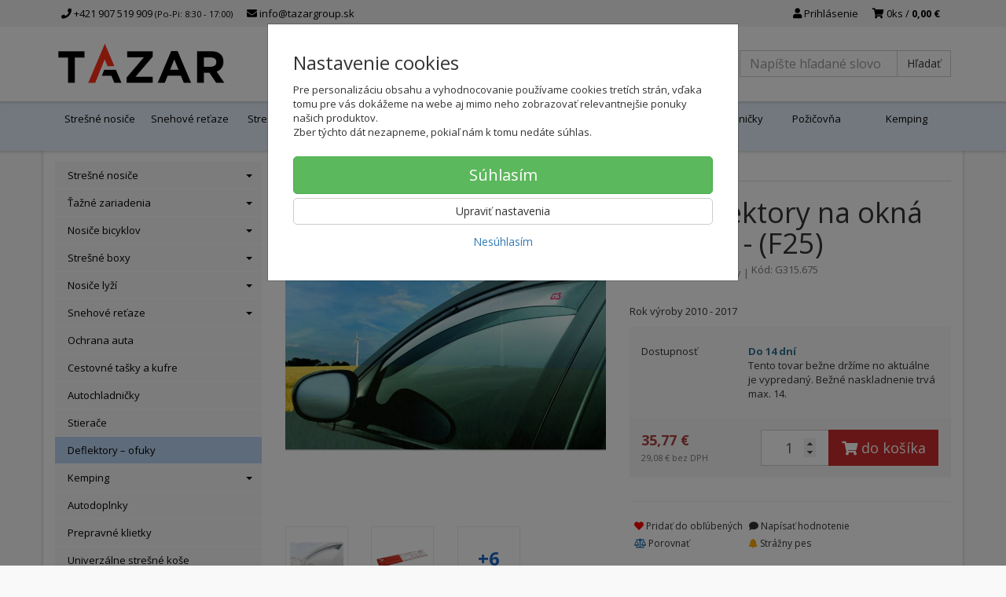

--- FILE ---
content_type: text/html; charset=utf-8
request_url: https://tazargroup.sk/g3-deflector-bmw-x3-f25
body_size: 20680
content:
<!doctype html>
<html lang="sk">
	<head itemscope itemtype="http://schema.org/WebSite">
		<title>G3 Deflektory na okná Bmw X3 - (F25) | tazargroup.sk</title>
		<meta charset="utf-8" />

		<meta http-equiv="x-ua-compatible" content="ie=edge" />
		<meta name="viewport" content="width=device-width, initial-scale=1, shrink-to-fit=no" />
		<meta name="format-detection" content="telephone=no" />
		<meta name="description" content="G3 Deflektory na okná Bmw X3 - (F25) najlepšie nakúpite na tazargroup.sk. Odborne radíme uz vyše 12 rokov." />
		<meta name="keywords" content="" />
		<meta name="robots" content="all" />
		<meta name="author" content="tazargroup.sk" itemprop="name" />
		<meta name="generator" content="Shoptec" />
		<meta itemprop="url" content="https://tazargroup.sk" />


		<script>
			window.dataLayer = [{"page":{"type":"product"},"product":{"id":54940,"item_group_id":55293,"name":"G3 Deflektory na okná Bmw X3 - (F25)","brand":"G3","category":"Deflektory – ofuky","sku":"G315.675","ean":"","price":35.7725,"vat":23,"currency":"EUR"}}];
			function gtag(){ dataLayer.push(arguments); }
			gtag('js', new Date());
				gtag('config', "G-J40W9SPQYJ");
		</script>

		<script>
		(function(w,d,s,l,i){ w[l]=w[l]||[];w[l].push({ 'gtm.start':
		new Date().getTime(),event:'gtm.js'});var f=d.getElementsByTagName(s)[0],
		j=d.createElement(s),dl=l!='dataLayer'?'&l='+l:'';j.async=true;j.src=
		'https://www.googletagmanager.com/gtm.js?id='+i+dl;f.parentNode.insertBefore(j,f);
		})(window,document,'script','dataLayer',"GTM-T4RDFHT");
		</script>

		<script>
		!function(f,b,e,v,n,t,s){if(f.fbq)return;n=f.fbq=function(){n.callMethod?
		n.callMethod.apply(n,arguments):n.queue.push(arguments)};if(!f._fbq)f._fbq=n;
		n.push=n;n.loaded=!0;n.version='2.0';n.queue=[];t=b.createElement(e);t.async=!0;
		t.src=v;s=b.getElementsByTagName(e)[0];s.parentNode.insertBefore(t,s)}(window,
		document,'script','https://connect.facebook.net/en_US/fbevents.js');
		fbq('init', "1121344979652631");
		fbq('track', 'PageView');
		</script>








		<meta property="og:title" content="G3 Deflektory na okná Bmw X3 - (F25)" />
<meta property="og:image" content="https://tazargroup.sk/images/products-cache/e55dd67343964e0955ae071834b9e371/276018_w600_h600.jpg" />
<meta property="og:description" content="Rok výroby 2010 - 2017" />
<meta property="og:url" content="https://tazargroup.sk/g3-deflector-bmw-x3-f25" />
<meta property="og:site_name" content="tazargroup.sk" />
<meta property="og:type" content="product" />

<link rel="canonical" href="https://tazargroup.sk/g3-deflector-bmw-x3-f25" />


		<link rel="icon" href="/images/template/e55dd67343964e0955ae071834b9e371/favicon.ico?04a9a7ef" />
		<link rel="stylesheet" href="//maxcdn.bootstrapcdn.com/bootstrap/3.3.7/css/bootstrap.min.css" integrity="sha384-BVYiiSIFeK1dGmJRAkycuHAHRg32OmUcww7on3RYdg4Va+PmSTsz/K68vbdEjh4u" crossorigin="anonymous" />
		<link rel="stylesheet" href="//use.fontawesome.com/releases/v5.0.13/css/all.css" integrity="sha384-DNOHZ68U8hZfKXOrtjWvjxusGo9WQnrNx2sqG0tfsghAvtVlRW3tvkXWZh58N9jp" crossorigin="anonymous" />
		<link rel="stylesheet" href="//cdnjs.cloudflare.com/ajax/libs/fancybox/3.2.5/jquery.fancybox.min.css" integrity="sha256-ygkqlh3CYSUri3LhQxzdcm0n1EQvH2Y+U5S2idbLtxs=" crossorigin="anonymous" />
		<link rel="stylesheet" href="//code.jquery.com/ui/1.12.1/themes/base/jquery-ui.min.css" />
		<link rel="stylesheet" href="https://cdnjs.cloudflare.com/ajax/libs/spinkit/2.0.0/spinkit.min.css" integrity="sha512-kRYkjiYH/VXxoiaDK2oGNMKIi8VQVfie1lkYGX3kmfzWNR2kfaF5ze0885W3/eE6lIiURBsZA91M/WNvCajHMw==" crossorigin="anonymous" referrerpolicy="no-referrer" />
		<link href="/assets/template/default/css/cookiebar.css" rel="stylesheet" type="text/css" />
			<link rel="stylesheet" href="/assets/template/default/data/e55dd67343964e0955ae071834b9e371/all.css?7deace32" />
			<link rel="stylesheet" href="/assets/template/default/data/e55dd67343964e0955ae071834b9e371/custom.css?8ff4678b" />
		<link href='https://fonts.googleapis.com/css?family=Open+Sans:400,300,700&subset=latin,latin-ext' rel='stylesheet' type='text/css'>
<meta name="google-site-verification" content="kfAhVO60lFV-ptMW4zzthvnZcA9Fu7Fn_RyWl5VEM-U" />
<meta name="google-site-verification" content="W8vdjyuPDLsCmr71WKaVAJLmaAomF7uLeqsR9ZcqIqk" />
<!-- GLS – vlozte do <head> -->
<script type="text/javascript">
 (function (w, d, i) {
 var f = d.getElementsByTagName('script')[0], j = d.createElement('script');
 j.async = true;
 j.src = 'https://plugin.gls-slovakia.sk/v1/' + i;
 f.parentNode.insertBefore(j, f);
 })(window, document, 'A13D8A67AC46781E04A04C5D0F3B53EA248088022DD62DA5D800EB3B395B0E61DD88C281F1FF0FCCC
276B26B5EA7AE70A9A39BFF2137FD6F1859760C3ADBF975');
</script>
<!-- End GLS -->
	</head>
	<body data-price_level_id="1" class="customer-guest">
		<!--[if lte IE 9]>
		<div class="alert alert-danger mb-0">Používate <b>zastaralý</b> internetový prehliadač, z toho dôvodu Vám niektoré časti stránky nemusia fungovať správne. Prosíme <a href="http://browsehappy.com/" target="_blank" rel="nofollow">aktualizujte si svoj internetový prehliadač</a>.</div>
		<![endif]-->


		<noscript><iframe src="https://www.googletagmanager.com/ns.html?id=GTM-T4RDFHT" height="0" width="0" style="display:none;visibility:hidden"></iframe></noscript>
		<noscript><img height="1" width="1" style="display:none" src="https://www.facebook.com/tr?id=1121344979652631&ev=PageView&noscript=1" alt="" /></noscript>

        


    <div class="headers-mobile">
        <header>
            <div class="header-blocks">
                <div class="header-block header-block-lft">
                    <div class="logo logo-img">
                        <a href="/">
                                <img src="/images/template/e55dd67343964e0955ae071834b9e371/logo.png?v=1769171957" alt="tazargroup.sk" />
                        </a>
                    </div>
                </div>
                <div class="header-block header-block-rgt">
                    <ul class="nav nav-pills pull-right">
                        <li>
                            <a href="tel:00421907519909" rel="nofollow">
                                <i class="fas fa-phone"></i>
                            </a>
                        </li>
                        <li>
                            <a href="#searchMobile" data-toggle="collapse" rel="nofollow" style="display: none">
                                <i class="fas fa-search"></i>
                            </a>
                            <div class="mobile-content mobile-content-nobottom collapse in" id="searchMobile" itemscope itemtype="http://schema.org/WebSite">
                                <div class="mobile-content-item">
                                    <meta itemprop="url" content="https://tazargroup.sk" />
                                    <form action="/g3-deflector-bmw-x3-f25" method="post" id="frm-search2Form" class="form-inline no-validate" autocomplete="off" role="search" itemprop="potentialAction" itemscope itemtype="http://schema.org/SearchAction">
                                        <meta itemprop="target" content="https://tazargroup.sk/vyhladavanie/?query={query}" />
                                        <input type="search" name="query" data-autocomplete="/vyhladavanie/json-all" id="frm-search2Form-query" required="required" data-nette-rules='[{"op":":filled","msg":"Toto pole je povinné."}]' class="form-control" placeholder="Napíšte hľadané slovo" itemprop="query-input" />
                                        <button class="btn btn-default" type="submit">🔎</button>
                                        <div class="clearfix"></div>
                                    <input type="hidden" name="_token_" value="b33f6etnfc7C/mfAPQV3jqs085DvR6yiH98vw=" /><input type="hidden" name="_do" value="search2Form-submit" /><!--[if IE]><input type=IEbug disabled style="display:none"><![endif]-->
</form>

                                </div>
                            </div>
                        </li>
                        <li>
                            <a href="#customerWindow" role="button" data-toggle="modal" rel="nofollow"><i class="fas fa-user"></i></a>
                        </li>
                        <li id="snippet--shoppingCartCounterMobile">
                            <a class="cart" rel="nofollow" data-count="0" href="/nakupny-kosik/">
                                <i class="fas fa-shopping-cart"></i>
                            </a>
                        </li>
                        <li>
                            <a href="#menuMobile" data-toggle="collapse" rel="nofollow">
                                <i class="fas fa-bars"></i>
                            </a>
                            <div class="mobile-content collapse" id="menuMobile">
                                <div class="mobile-content-item">
                                    <a href="#menuMobileCategories" class="dropdown-toggle" type="button" rel="nofollow" data-toggle="collapse">
                                        Kategórie
                                        <span class="caret"></span>
                                    </a>
                                    <ul class="nav navbar-nav collapse" id="menuMobileCategories">
                                        <li data-category_id="63" class="dropdown">
                                            
                                            <a class="dropdown-toggle" data-toggle="dropdown" href="/stresne-nosice/">
                                                Strešné nosiče
                                                <span class="caret"></span>
                                            </a>
                                            <ul class="dropdown-menu">
                                                <li><a href="/stresne-nosice/"><small>ukázať všetko</small></a></li>
                                                <li data-category_id="80">
                                                    <a href="/stresne-nosice/prislusenstvo-sn/">Príslušenstvo k nosičom</a>
                                                </li>
                                                <li data-category_id="110">
                                                    <a href="/stresne-nosice/sn-nahradne-diely/">Náhradné diely SN</a>
                                                </li>
                                            </ul>

                                        </li>
                                        <li data-category_id="61" class="dropdown">
                                            
                                            <a class="dropdown-toggle" data-toggle="dropdown" href="/tazne-zariadenie/">
                                                Ťažné zariadenia
                                                <span class="caret"></span>
                                            </a>
                                            <ul class="dropdown-menu">
                                                <li><a href="/tazne-zariadenie/"><small>ukázať všetko</small></a></li>
                                                <li data-category_id="79">
                                                    <a href="/tazne-zariadenie/prislusenstvo-tz/">Príslušenstvo k ťažným</a>
                                                </li>
                                            </ul>

                                        </li>
                                        <li data-category_id="64" class="dropdown">
                                            
                                            <a class="dropdown-toggle" data-toggle="dropdown" href="/nosice-bicyklov/">
                                                Nosiče bicyklov
                                                <span class="caret"></span>
                                            </a>
                                            <ul class="dropdown-menu">
                                                <li><a href="/nosice-bicyklov/"><small>ukázať všetko</small></a></li>
                                                <li data-category_id="82">
                                                    <a href="/nosice-bicyklov/na-stresny-nosic/">Na strešný nosič</a>
                                                </li>
                                                <li data-category_id="148">
                                                    <a href="/nosice-bicyklov/na-zadne-dvere/">Na zadné dvere</a>
                                                </li>
                                                <li data-category_id="85">
                                                    <a href="/nosice-bicyklov/na-tazne-zariadenie/">Na ťažné zariadenie</a>
                                                </li>
                                                <li data-category_id="200">
                                                    <a href="/transportny-box/">Transportný box</a>
                                                </li>
                                                <li data-category_id="81">
                                                    <a href="/nosice-bicyklov/prislusenstvo/">Príslušenstvo</a>
                                                </li>
                                                <li data-category_id="95">
                                                    <a href="/nosice-bicyklov/nahradne-diely/">Náhradné diely</a>
                                                </li>
                                            </ul>

                                        </li>
                                        <li data-category_id="71" class="dropdown">
                                            
                                            <a class="dropdown-toggle" data-toggle="dropdown" href="/stresne-boxy/">
                                                Strešné boxy
                                                <span class="caret"></span>
                                            </a>
                                            <ul class="dropdown-menu">
                                                <li><a href="/stresne-boxy/"><small>ukázať všetko</small></a></li>
                                                <li data-category_id="90">
                                                    <a href="/stresne-boxy/0-190-cm/">0 - 190 cm</a>
                                                </li>
                                                <li data-category_id="88">
                                                    <a href="/stresne-boxy/191-209-cm/">191 - 209 cm</a>
                                                </li>
                                                <li data-category_id="89">
                                                    <a href="/stresne-boxy/210-cm-viac/">210 cm - viac</a>
                                                </li>
                                                <li data-category_id="93">
                                                    <a href="/stresne-boxy/prislusenstvo/">Príslušenstvo</a>
                                                </li>
                                            </ul>

                                        </li>
                                        <li data-category_id="70" class="dropdown">
                                            
                                            <a class="dropdown-toggle" data-toggle="dropdown" href="/nosice-lyzi/">
                                                Nosiče lyží
                                                <span class="caret"></span>
                                            </a>
                                            <ul class="dropdown-menu">
                                                <li><a href="/nosice-lyzi/"><small>ukázať všetko</small></a></li>
                                                <li data-category_id="199">
                                                    <a href="/na-nosic-bicyklov/">Na nosič bicyklov</a>
                                                </li>
                                                <li data-category_id="86">
                                                    <a href="/nosice-lyzi/na-stresny-nosic/">Na strešný nosič</a>
                                                </li>
                                                <li data-category_id="119">
                                                    <a href="/magneticky-nosice/">Magnetický</a>
                                                </li>
                                                <li data-category_id="87">
                                                    <a href="/nosice-lyzi/prislusenstvo/">Príslušenstvo</a>
                                                </li>
                                            </ul>

                                        </li>
                                        <li data-category_id="66" class="dropdown">
                                            
                                            <a class="dropdown-toggle" data-toggle="dropdown" href="/snehove-retaze-autosock/">
                                                Snehové reťaze
                                                <span class="caret"></span>
                                            </a>
                                            <ul class="dropdown-menu">
                                                <li><a href="/snehove-retaze-autosock/"><small>ukázať všetko</small></a></li>
                                                <li data-category_id="188">
                                                    <a href="/nakladne-auta/">Nákladné autá</a>
                                                </li>
                                            </ul>

                                        </li>
                                        <li data-category_id="202" class="dropdown">
                                                                                        <a href="/ochrana-auta/">Ochrana auta</a>
                                            
                                        </li>
                                        <li data-category_id="198" class="dropdown">
                                                                                        <a href="/cestovne-tasky-a-kufre/">Cestovné tašky a kufre</a>
                                            
                                        </li>
                                        <li data-category_id="201" class="dropdown">
                                                                                        <a href="/autochladnicky/">Autochladničky</a>
                                            
                                        </li>
                                        <li data-category_id="68" class="dropdown">
                                                                                        <a href="/stierace/">Stierače</a>
                                            
                                        </li>
                                        <li data-category_id="196" class="dropdown">
                                                                                        <a href="/deflektory-ofuky/">Deflektory – ofuky</a>
                                            
                                        </li>
                                        <li data-category_id="133" class="dropdown">
                                            
                                            <a class="dropdown-toggle" data-toggle="dropdown" href="/kemping/">
                                                Kemping
                                                <span class="caret"></span>
                                            </a>
                                            <ul class="dropdown-menu">
                                                <li><a href="/kemping/"><small>ukázať všetko</small></a></li>
                                                <li data-category_id="134">
                                                    <a href="/stanovanie/">Stanovanie</a>
                                                </li>
                                                <li data-category_id="138">
                                                    <a href="/autochladnicky-k/">Autochladničky</a>
                                                </li>
                                                <li data-category_id="139">
                                                    <a href="/varice-grily/">Variče/Grily</a>
                                                </li>
                                                <li data-category_id="140">
                                                    <a href="/kempingovy-nabytok/">Kempingový nábytok</a>
                                                </li>
                                                <li data-category_id="143">
                                                    <a href="/kempingove-doplnky/">Kempingové doplnky</a>
                                                </li>
                                            </ul>

                                        </li>
                                        <li data-category_id="118" class="dropdown">
                                                                                        <a href="/ostatne/">Autodoplnky</a>
                                            
                                        </li>
                                        <li data-category_id="197" class="dropdown">
                                                                                        <a href="/prepravne-klietky/">Prepravné klietky</a>
                                            
                                        </li>
                                        <li data-category_id="189" class="dropdown">
                                                                                        <a href="/univerzalne-stresne-kose/">Univerzálne strešné koše</a>
                                            
                                        </li>
                                        <li data-category_id="62" class="dropdown">
                                            
                                            <a class="dropdown-toggle" data-toggle="dropdown" href="/elektroinstalacia/">
                                                Elektroinštalácia
                                                <span class="caret"></span>
                                            </a>
                                            <ul class="dropdown-menu">
                                                <li><a href="/elektroinstalacia/"><small>ukázať všetko</small></a></li>
                                                <li data-category_id="76">
                                                    <a href="/elektroinstalacia/typove-sady/">Typové sady</a>
                                                </li>
                                                <li data-category_id="77">
                                                    <a href="/elektroinstalacia/univerzalne-sady/">Univerzálne sady</a>
                                                </li>
                                                <li data-category_id="78">
                                                    <a href="/elektroinstalacia/prislusenstvo/">Príslušenstvo</a>
                                                </li>
                                            </ul>

                                        </li>
                                        <li data-category_id="72" class="dropdown">
                                                                                        <a href="/vanicky-do-kufra/">Vaničky do kufra</a>
                                            
                                        </li>
                                        <li data-category_id="147" class="dropdown">
                                                                                        <a href="/pozicovna/">Požičovňa</a>
                                            
                                        </li>
                                        <li data-category_id="149" class="dropdown">
                                            
                                            <a class="dropdown-toggle" data-toggle="dropdown" href="/tipy-na-darceky/">
                                                Tipy na darčeky 🎁
                                                <span class="caret"></span>
                                            </a>
                                            <ul class="dropdown-menu">
                                                <li><a href="/tipy-na-darceky/"><small>ukázať všetko</small></a></li>
                                                <li data-category_id="150">
                                                    <a href="/pre-cyklistu/">Pre cyklistu</a>
                                                </li>
                                                <li data-category_id="153">
                                                    <a href="/pre-lyziara/">Pre lyžiara</a>
                                                </li>
                                                <li data-category_id="151">
                                                    <a href="/pre-motoristu/">Pre motoristu</a>
                                                </li>
                                                <li data-category_id="154">
                                                    <a href="/pre-turistu/">Pre turistu</a>
                                                </li>
                                                <li data-category_id="152">
                                                    <a href="/pre-zahradkara/">Pre záhradkára</a>
                                                </li>
                                            </ul>

                                        </li>
                                    </ul>
                                </div>
                                <div class="mobile-content-item">
                                    <a href="#menuMobile4" class="dropdown-toggle" type="button" data-toggle="collapse" rel="nofollow">
                                        Poradňa
                                        <span class="caret"></span>
                                    </a>
                                    <ul class="nav navbar-nav collapse" id="menuMobile4">
                                        


<li data-menu_item_id="58">
    <a href="/certifikacia-snehovych-retazi-norma.html">Snehové reťaze - certifikácia</a>
</li>



<li data-menu_item_id="44">
    <a href="/montaz-tazneho-zariadenia.html">Montáž ťažného zariadenia</a>
</li>



<li data-menu_item_id="10">
    <a href="/ako-vybrat-stresny-nosic.html">Ako vybrať strešný nosič</a>
</li>



<li data-menu_item_id="9">
    <a href="/nosice-bicyklov-ktory-vybrat.html">Nosiče bicyklov - ktorý vybrať?</a>
</li>



<li data-menu_item_id="56">
    <a href="/castujeme-na-lyzovacku-autom.html">Cestujeme na lyžovačku</a>
</li>



<li data-menu_item_id="42">
    <a href="/faq.html">Najčastejšie otázky</a>
</li>


                                    </ul>
                                </div>
                                <div class="mobile-content-item">
                                    <a href="#menuMobile6" class="dropdown-toggle" type="button" data-toggle="collapse" rel="nofollow">
                                        O nás
                                        <span class="caret"></span>
                                    </a>
                                    <ul class="nav navbar-nav collapse" id="menuMobile6">
                                        


<li data-menu_item_id="24">
    <a href="/o-nas.html">Informácie o tazargroup.sk</a>
</li>



<li data-menu_item_id="26">
    <a href="/volne-miesta.html">Voľné miesta</a>
</li>



<li data-menu_item_id="25">
    <a href="/kontakt.html">Kontakt</a>
</li>


                                    </ul>
                                </div>
                                <div class="mobile-content-item">
                                    <a href="#menuMobile2" class="dropdown-toggle" type="button" data-toggle="collapse" rel="nofollow">
                                        Všetko o nákupe
                                        <span class="caret"></span>
                                    </a>
                                    <ul class="nav navbar-nav collapse" id="menuMobile2">
                                        


<li data-menu_item_id="27">
    <a href="/doprava.html">Doprava, ceny dopravy</a>
</li>



<li data-menu_item_id="28">
    <a href="/moznosti-platby.html">Možnosti platby</a>
</li>



<li data-menu_item_id="4">
    <a href="/obchodne-podmienky.html">Všeobecné obchodné podmienky</a>
</li>



<li data-menu_item_id="20">
    <a href="/reklamacne-podmienky.html">Reklamačné podmienky</a>
</li>



<li data-menu_item_id="5">
    <a href="/ochrana-osobnych-udajov.html">Ochrana osobných údajov</a>
</li>


                                    </ul>
                                </div>
                                <div class="mobile-content-item">
                                    <a href="https://tazargroup.sk/kontakt.html" rel="nofollow">
                                        Kontakt
                                    </a>
                                </div>
                            </div>
                        </li>
                    </ul>
                </div>
            </div>
        </header>
    </div>
    <div class="headers">
        <header class="top">
            <div class="container">
                <div class="header-blocks">
                    <div class="header-block header-block-top">
                        <ul class="nav nav-pills pull-left">
                            <li>
                                <a href="tel:00421907519909" rel="nofollow">
                                    <i class="fas fa-phone"></i>
                                    +421 907 519 909
                                    <small class="business-hours">
                                        (Po-Pi: 8:30 - 17:00)
                                    </small>
                                </a>
                            </li>
                            <li>
                                <a href="mailto:info@tazargroup.sk" rel="nofollow">
                                    <i class="fas fa-envelope"></i>
                                    info@tazargroup.sk
                                </a>
                            </li>
                        </ul>
                        <ul class="nav nav-pills pull-right">
                            <li>
                                <a href="#customerWindow" role="button" data-toggle="modal" rel="nofollow"><i class="fas fa-user"></i> Prihlásenie</a>
                            </li>
                            <li>
                                <a class="cart" rel="nofollow" href="/nakupny-kosik/" id="snippet--shoppingCartCounter">
                                    <i class="fas fa-shopping-cart"></i>
                                    0ks /
                                        <b>0,00 €</b>
                                </a>
                            </li>
                        </ul>
                        <div class="clearfix"></div>
                    </div>
                </div>
            </div>
        </header>
        <header class="main">
            <div class="container">
                <div class="header-blocks">
                    <div class="header-block header-block-lft">
                        <div class="logo">
                            <a href="/">
                                    <img src="/images/template/e55dd67343964e0955ae071834b9e371/logo.png?v=1769171957" alt="tazargroup.sk" />
                            </a>
                        </div>
                    </div>
                    <div class="header-block header-block-ctr">
                        <ul class="nav nav-pills">

                        </ul>
                    </div>
                    <div class="header-block header-block-rgt">
                        <div class="search" itemscope itemtype="http://schema.org/WebSite">
                            <meta itemprop="url" content="https://tazargroup.sk" />
                            <form action="/g3-deflector-bmw-x3-f25" method="post" id="frm-searchForm" class="form-inline no-validate" autocomplete="off" role="search" itemprop="potentialAction" itemscope itemtype="http://schema.org/SearchAction">
                                <meta itemprop="target" content="https://tazargroup.sk/vyhladavanie/?query={query}" />
                                <div class="input-group">
                                    <input type="search" name="query" data-autocomplete="/vyhladavanie/json-all" id="frm-searchForm-query" required="required" data-nette-rules='[{"op":":filled","msg":"Toto pole je povinné."}]' class="form-control" placeholder="Napíšte hľadané slovo" itemprop="query-input" />
                                    <span class="input-group-btn hidden-xs">
                                        <button class="btn btn-default" type="submit">Hľadať</button>
                                    </span>
                                </div>
                            <input type="hidden" name="_token_" value="1w7mxrd9fl0jkROVYOEMIMiqkjO611XmD9zdc=" /><input type="hidden" name="_do" value="searchForm-submit" /><!--[if IE]><input type=IEbug disabled style="display:none"><![endif]-->
</form>

                        </div>
                    </div>
                </div>
            </div>
        </header>
    </div>

    <div class="navbar navbar-main" role="navigation">
        <div class="container">
            <div id="navbar-main" class="collapse navbar-collapse">
                <ul class="nav navbar-nav">
                    <li class="hidden-xs">
                        <a href="https://tazargroup.sk" rel="nofollow">
                            <i class="fas fa-home"></i>
                            <span class="sr-only">Úvod</span>
                        </a>
                    </li>

<li data-menu_item_id="34" data-category_id="63">
    
        <a href="/stresne-nosice/">Strešné nosiče</a>
    
</li>



<li data-menu_item_id="37" data-category_id="66">
    
        <a href="/snehove-retaze-autosock/">
            Snehové reťaze
        </a>

</li>



<li data-menu_item_id="36" data-category_id="71">
    
        <a href="/stresne-boxy/">
            Strešné boxy
        </a>

</li>



<li data-menu_item_id="35" data-category_id="70">
    
        <a href="/nosice-lyzi/">
            Nosiče lyží
        </a>

</li>



<li data-menu_item_id="40" data-category_id="64">
    
        <a href="/nosice-bicyklov/">
            Nosiče bicyklov
        </a>

</li>





<li data-menu_item_id="51">
    <a href="/montaz-tazneho-zariadenia.html">Montáž ťažného zariadenia</a>
</li>

<li data-menu_item_id="38" data-category_id="61">
    
        <a href="/tazne-zariadenie/">
            Ťažné zariadenia
        </a>

</li>



<li data-menu_item_id="59" data-category_id="201">
    
        <a href="/autochladnicky/">
            Autochladničky
        </a>

</li>



<li data-menu_item_id="55" data-category_id="147">
    
        <a href="/pozicovna/">
            Požičovňa
        </a>

</li>



<li data-menu_item_id="52" data-category_id="133">
    
        <a href="/kemping/">
            Kemping
        </a>

</li>



                </ul>
            </div>
        </div>
    </div>


		<div class="container container-main">

		<div class="row block-container">
		    <div class="col-lg-3 col-md-4 block-lft">


		<div id="snippet--configuratorBlock"></div>


		<div class="panel panel-default panel-category hidden-xs" data-id="196" data-root_id="196">
		    <div class="panel-body">
		        <ul class="nav nav-stacked nav-tree">
		            <li>
		                <a href="/stresne-nosice/">
		                    Strešné nosiče
		                    <i class="caret"></i>
		                </a>
		            </li>
		            <li>
		                <a href="/tazne-zariadenie/">
		                    Ťažné zariadenia
		                    <i class="caret"></i>
		                </a>
		            </li>
		            <li>
		                <a href="/nosice-bicyklov/">
		                    Nosiče bicyklov
		                    <i class="caret"></i>
		                </a>
		            </li>
		            <li>
		                <a href="/stresne-boxy/">
		                    Strešné boxy
		                    <i class="caret"></i>
		                </a>
		            </li>
		            <li>
		                <a href="/nosice-lyzi/">
		                    Nosiče lyží
		                    <i class="caret"></i>
		                </a>
		            </li>
		            <li>
		                <a href="/snehove-retaze-autosock/">
		                    Snehové reťaze
		                    <i class="caret"></i>
		                </a>
		            </li>
		            <li>
		                <a href="/ochrana-auta/">
		                    Ochrana auta
		                </a>
		            </li>
		            <li>
		                <a href="/cestovne-tasky-a-kufre/">
		                    Cestovné tašky a kufre
		                </a>
		            </li>
		            <li>
		                <a href="/autochladnicky/">
		                    Autochladničky
		                </a>
		            </li>
		            <li>
		                <a href="/stierace/">
		                    Stierače
		                </a>
		            </li>
		            <li class="active">
		                <a href="/deflektory-ofuky/">
		                    Deflektory – ofuky
		                </a>
		            </li>
		            <li>
		                <a href="/kemping/">
		                    Kemping
		                    <i class="caret"></i>
		                </a>
		            </li>
		            <li>
		                <a href="/ostatne/">
		                    Autodoplnky
		                </a>
		            </li>
		            <li>
		                <a href="/prepravne-klietky/">
		                    Prepravné klietky
		                </a>
		            </li>
		            <li>
		                <a href="/univerzalne-stresne-kose/">
		                    Univerzálne strešné koše
		                </a>
		            </li>
		            <li>
		                <a href="/elektroinstalacia/">
		                    Elektroinštalácia
		                    <i class="caret"></i>
		                </a>
		            </li>
		            <li>
		                <a href="/vanicky-do-kufra/">
		                    Vaničky do kufra
		                </a>
		            </li>
		            <li>
		                <a href="/pozicovna/">
		                    Požičovňa
		                </a>
		            </li>
		            <li>
		                <a href="/tipy-na-darceky/">
		                    Tipy na darčeky 🎁
		                    <i class="caret"></i>
		                </a>
		            </li>
		        </ul>
		        
		    </div>
		</div>

		<div class="panel panel-default" data-theme_block_id="19">
		    <div class="panel-heading">
		        <i class="fas fa-bars"></i>
		        Predajňa Bratislava
		    </div>
		    <div class="panel-body">
		        <p>Predajňu a hlavný sklad<br />
		máme v Bratislave<br />
		ul Stará Vajnorská 11</p>

		<p><img alt="" src="https://tazargroup.sk/files/upload/e55dd67343964e0955ae071834b9e371/vstup-do-predajne.jpg" style="width: 260px; height: 136px;" /></p>

		<p> </p>

		<div class="row">
		<div class="col-sm-6">Po - Pi<br />
		So - Ne</div>

		<div class="col-sm-6"><b>8:30 - 17:00<br />
		Zatvorené</b></div>
		</div>

		<p> </p>

		    </div>
		</div>
		    </div>
		    <div class="col-lg-9 col-md-8 block-content">
		<ul class="breadcrumb" itemscope itemtype="http://schema.org/BreadcrumbList">
			<li itemprop="itemListElement" itemscope itemtype="http://schema.org/ListItem">
				<a itemprop="item" itemscope itemtype="https://schema.org/WebPage" itemid="/" href="/">
					<i class="fas fa-home"></i>
					<span class="sr-only" itemprop="name">Úvod</span>
				</a>
				<meta itemprop="position" content="1" />
			</li>
				<li itemprop="itemListElement" itemscope itemtype="http://schema.org/ListItem">
					<a itemprop="item" itemscope itemtype="https://schema.org/WebPage" itemid="/deflektory-ofuky/" href="/deflektory-ofuky/">
						<span itemprop="name">Deflektory – ofuky</span>
					</a>
					<meta itemprop="position" content="2" />
				</li>
				<li itemprop="itemListElement" itemscope itemtype="http://schema.org/ListItem" class="active hidden-xs">
						<span itemprop="name">G3 Deflektory na okná Bmw X3 - (F25)</span>
					<meta itemprop="position" content="3" />
				</li>
		</ul>

		<div id="snippet--flashes"></div>
		        


			<div class="product-detail" itemscope itemtype="http://schema.org/Product">
				<div class="row">
					<div class="col-md-12 visible-xs">
						<h1 itemprop="name">G3 Deflektory na okná Bmw X3 - (F25)</h1>

						<div class="mb-2 product-subtitle">
							<a href="/g3/">G3</a>
							<span>|</span>

							<a content="Deflektory – ofuky" href="/deflektory-ofuky/">Deflektory – ofuky</a>
							<span>|</span>

							<span class="productCode text-muted">
			                	Kód: G315.675
							</span>
						</div>
					</div>

					<div class="col-md-6">

						<div class="photos">


								<div id="photos-54940">


			        <a href="/images/products-cache/e55dd67343964e0955ae071834b9e371/276018_w1400_h1400.jpg" id="productPhoto276018" rel="lightbox" data-fancybox="product54940" data-caption="G3 deflector Bmw X3 - (F25)">
			            <img src="/images/products-cache/e55dd67343964e0955ae071834b9e371/276018_w1400_h1400.jpg" alt="G3 deflector Bmw X3 - (F25)" width="700" height="700" class="img-responsive" itemprop="image" />
			        </a>

			<div class="more-photos">
			    <div class="row mt-1 mb-2">
			            <div class="col-xs-3 col-sm-3 photo-thumbnail hidden-md hidden-xs">
			                <a href="/images/products-cache/e55dd67343964e0955ae071834b9e371/276019_w1400_h1400.jpg" id="productPhoto276019" rel="lightbox" data-fancybox="product54940" data-caption="G3 deflector Bmw X3 - (F25)">
			                    <img src="/images/products-cache/e55dd67343964e0955ae071834b9e371/276019_w90_h90.jpg" alt="G3 deflector Bmw X3 - (F25)" width="90" height="90" />
			                </a>
			            </div>
			            <div class="col-xs-3 col-sm-3 photo-thumbnail">
			                <a href="/images/products-cache/e55dd67343964e0955ae071834b9e371/276020_w1400_h1400.jpg" id="productPhoto276020" rel="lightbox" data-fancybox="product54940" data-caption="G3 deflector Bmw X3 - (F25)">
			                    <img src="/images/products-cache/e55dd67343964e0955ae071834b9e371/276020_w90_h90.jpg" alt="G3 deflector Bmw X3 - (F25)" width="90" height="90" />
			                </a>
			            </div>
			            <div class="col-xs-3 col-sm-3 photo-thumbnail photo-thumbnail-more">
			                <a href="/images/products-cache/e55dd67343964e0955ae071834b9e371/276021_w1400_h1400.jpg" rel="lightbox" data-fancybox="product54940" data-caption="G3 deflector Bmw X3 - (F25)">
			                    <span class="hidden-md hidden-xs">+6</span>
			                    <span class="visible-xs visible-md">+7</span>
			                </a>
			            </div>
			            <div class="col-xs-3 col-sm-3 photo-thumbnail hidden">
			                <a href="/images/products-cache/e55dd67343964e0955ae071834b9e371/276022_w1400_h1400.jpg" id="productPhoto276022" rel="lightbox" data-fancybox="product54940" data-caption="G3 deflector Bmw X3 - (F25)">
			                    <img src="/images/products-cache/e55dd67343964e0955ae071834b9e371/276022_w90_h90.jpg" alt="G3 deflector Bmw X3 - (F25)" width="90" height="90" />
			                </a>
			            </div>
			            <div class="col-xs-3 col-sm-3 photo-thumbnail hidden">
			                <a href="/images/products-cache/e55dd67343964e0955ae071834b9e371/276023_w1400_h1400.jpg" id="productPhoto276023" rel="lightbox" data-fancybox="product54940" data-caption="G3 deflector Bmw X3 - (F25)">
			                    <img src="/images/products-cache/e55dd67343964e0955ae071834b9e371/276023_w90_h90.jpg" alt="G3 deflector Bmw X3 - (F25)" width="90" height="90" />
			                </a>
			            </div>
			            <div class="col-xs-3 col-sm-3 photo-thumbnail hidden">
			                <a href="/images/products-cache/e55dd67343964e0955ae071834b9e371/276024_w1400_h1400.jpg" id="productPhoto276024" rel="lightbox" data-fancybox="product54940" data-caption="G3 deflector Bmw X3 - (F25)">
			                    <img src="/images/products-cache/e55dd67343964e0955ae071834b9e371/276024_w90_h90.jpg" alt="G3 deflector Bmw X3 - (F25)" width="90" height="90" />
			                </a>
			            </div>
			            <div class="col-xs-3 col-sm-3 photo-thumbnail hidden">
			                <a href="/images/products-cache/e55dd67343964e0955ae071834b9e371/276025_w1400_h1400.jpg" id="productPhoto276025" rel="lightbox" data-fancybox="product54940" data-caption="G3 deflector Bmw X3 - (F25)">
			                    <img src="/images/products-cache/e55dd67343964e0955ae071834b9e371/276025_w90_h90.jpg" alt="G3 deflector Bmw X3 - (F25)" width="90" height="90" />
			                </a>
			            </div>
			            <div class="col-xs-3 col-sm-3 photo-thumbnail hidden">
			                <a href="/images/products-cache/e55dd67343964e0955ae071834b9e371/276026_w1400_h1400.jpg" id="productPhoto276026" rel="lightbox" data-fancybox="product54940" data-caption="G3 deflector Bmw X3 - (F25)">
			                    <img src="/images/products-cache/e55dd67343964e0955ae071834b9e371/276026_w90_h90.jpg" alt="G3 deflector Bmw X3 - (F25)" width="90" height="90" />
			                </a>
			            </div>

			    </div>
			</div>

			<div class="social-shares text-center">

			    <a href="http://www.facebook.com/sharer/sharer.php?u=https://tazargroup.sk/g3-deflector-bmw-x3-f25" target="_blank" title="Zdieľať na Facebook" rel="nofollow">
			        <img src="/assets/backend/images/share/facebook.gif" alt="Facebook" width="16" height="16" style="vertical-align: bottom" />
			    </a>
			    <a href="http://twitter.com/share?text=G3%20Deflektory%20na%20okn%C3%A1%20Bmw%20X3%20-%20%28F25%29&amp;url=https://tazargroup.sk/g3-deflector-bmw-x3-f25" target="_blank" title="Zdieľať na Twitter" rel="nofollow">
			        <img src="/assets/backend/images/share/twitter.gif" alt="Twitter" width="16" height="16" style="vertical-align: bottom" />
			    </a>
			    <a href="#recommendationWindow" title="Odporučiť priateľovi" data-toggle="modal" rel="nofollow">
			        <img src="/assets/backend/images/share/email.png" alt="Odporučiť priateľovi" width="16" height="16" style="vertical-align: bottom" />
			    </a>
			</div>
								</div>
						</div>


			<div id="snippet--extras"></div>		</div>
					<div class="col-md-6">
						<div class="row">
							<div class="col-lg-12 hidden-xs">
								<span class="h1">G3 Deflektory na okná Bmw X3 - (F25)</span>

								<div class="mb-2 product-subtitle">
									<a itemprop="brand" href="/g3/">G3</a>
									<span>|</span>

									<a itemprop="category" content="Deflektory – ofuky" href="/deflektory-ofuky/">Deflektory – ofuky</a>
									<span>|</span>

									<span class="productCode text-muted">
			                			Kód: G315.675
									</span>
								</div>
							</div>

							<div class="col-lg-12">
								<div id="countdownVariant54940" class="countdown-container hide">
									<div class="countdown" data-date=""></div>
								</div>
							</div>


							<div class="col-lg-12 annotation">
								<p>Rok výroby 2010 - 2017</p>
							</div>



							<div class="col-lg-12">
							</div>
							

							<div class="col-lg-12">
								<div class="cart">
									<form action="/g3-deflector-bmw-x3-f25" method="post" id="frm-cartForm" class="no-validate" autocomplete="off">



										<div id="productPrice" class="form-horizontal">
											<div class="product-info">
												<div class="form-group product-info-availability">
													<div class="col-sm-4 control-label">Dostupnosť</div>
													<div class="col-sm-8 form-control-static">
														<div id="productStatus">
															<b class="text-info">Do 14 dní</b>
														</div>
														<div id="productStatusDescription">Tento tovar bežne držíme no aktuálne je vypredaný. Bežné naskladnenie trvá max. 14.</div>
													</div>
												</div>


												<div class="form-group product-info-discount" style="display:none">
													<div class="col-sm-4 control-label">Pôvodná cena</div>
													<div class="col-sm-8 form-control-static">
														<span class="price overline" data-original-price>
																35,77 €
														</span>
													</div>
												</div>
												<div class="form-group product-info-discount" style="display:none">
													<div class="col-sm-4 control-label">Ušetríte</div>
													<div class="col-sm-8 form-control-static">
														<span class="price" data-discount>
																35,77 €
														</span>
														<b data-discount-percentage>(100%)</b>
													</div>
												</div>
											</div>

											<div class="quantity-discounts" id="quantityDiscounts" style="display: none">
												<div class="h4 mt-0">Množstevné zľavy</div>
												
											</div>

											<div class="cart-area cart-area-2columns">
												<div class="cart-area-col">
													<b data-price-vat class="price price-primary text-danger">
														35,77 €
													</b>
													<br />
													<small data-price class="price text-muted">
														29,08 € bez DPH
													</small>
												</div>
												<div class="cart-area-col">
													<div class="input-group">
														<input type="number" name="quantity" id="frm-cartForm-quantity" required="required" data-nette-rules='[{"op":":filled","msg":"Toto pole je povinné."}]' value="1" min="1" step="1" class="form-control input-lg text-center" />
														<span class="input-group-btn">
															<button type="submit" class="btn btn-conversion btn-lg" data-action="buy">
																<i class="fas fa-shopping-cart"></i>
																do košíka
															</button>
														</span>
													</div>
												</div>
											</div>



										</div>




										<div class="text-center text-muted small mt-1">
										</div>



										<input type="hidden" name="note" value="" />
										<input type="hidden" name="product_variant_id" value="54940" />
									<input type="hidden" name="_token_" value="ixkki92nx1JqXbc9Lo44hiO8F/C6GtHjWV/fw=" /><input type="hidden" name="_do" value="cartForm-submit" /><!--[if IE]><input type=IEbug disabled style="display:none"><![endif]-->
			</form>

								</div>
							</div>

							<div class="col-lg-12">

								<hr />

								<div class="microgoals">
									<div class="row">
										<div class="col-sm-4 col-xs-6">
											<ul class="list-unstyled mb-0">
													<li><a role="button" rel="nofollow" class="btn btn-link btn-xs" data-action="wishlist" href="/g3-deflector-bmw-x3-f25?id=55293&amp;do=addToFavourite"><span class="fas fa-heart" style="color:red"></span> Pridať do obľúbených</a></li>
												<li><a role="button" rel="nofollow" class="btn btn-link btn-xs ajax compareCartWindow" href="/g3-deflector-bmw-x3-f25?id=54940&amp;do=addToCompare"><span class="fas fa-balance-scale text-primary"></span> Porovnať</a></li>
											</ul>
										</div>
										<div class="col-sm-4 col-xs-6">
											<ul class="list-unstyled mb-0">
												<li><a href="#reviewWindow" role="button" data-toggle="modal" rel="nofollow" class="btn btn-link btn-xs"><span class="fas fa-comment"></span> Napísať hodnotenie</a></li>
												<li><a href="#watchdogWindow" role="button" data-toggle="modal" rel="nofollow" class="btn btn-link btn-xs"><span class="fas fa-bell" style="color:orange"></span> Strážny pes</a></li>
											</ul>
										</div>
									</div>
								</div>

							</div>

							<div class="col-lg-12">
							</div>

						</div>

					</div>
				</div>


				<div class="row mt-3">
					<div class="col-lg-12">
						<ul class="nav nav-tabs">
							<li class="active"><a href="#tab-home" data-toggle="tab"><span class="fas fa-home"></span><span class="sr-only">Popis</span></a></li>
							<li><a href="#tab-reviews" data-toggle="tab">Hodnotenia <small>(0)</small></a></li>
							<li class="hidden"><a href="#tab-comments" data-toggle="tab">Komentáre <small>(<span class="fb-comments-count" data-href="https://tazargroup.sk/g3-deflector-bmw-x3-f25">0</span>)</small></a></li>
							<li class="hidden"><a href="#tab-variants" data-toggle="tab">Varianty <small>(1)</small></a></li>
						</ul>
						<div class="tab-content">
							<div class="tab-pane active" id="tab-home">



			<div itemprop="description">
				<h1><span style="background-color:#dff0d8;">G3 Deflektory na okná: Komfortné vetranie počas jazdy</span></h1>

			<p>G3 deflektory na auto predstavujú vynikajúcu voľbu pre motoristov, ktorí preferujú spoľahlivosť a efektivitu. Sú vyrobené z odolného PMMA polymetylmetakrylát (material odolný voči nárazom), čo znamená že tieto deflektory sú odolné voči nárazom a extrémnym teplotám (-35°C až +80°C). S hrúbkou 21mm a schopnosťou odolávať vysokým rýchlostiam, sú tieto deflektory navrhnuté pre dlhodobé pohodlie a ochranu.</p>

			<p><strong>Jednoduchá Montáž</strong></p>

			<p>Montáž je jednoduchá vďaka systému EasyFIX a Easy-SYSTEM, ktorý umožňuje rýchlu inštaláciu bez nutnosti špeciálnych nástrojov. Flexibilita materiálu znižuje riziko poškodenia pri montáži.</p>

			<p><strong>Funkčné Výhody</strong></p>

			<p>Tieto deflektory umožňujú pohodlné vetranie aj za nepriaznivého počasia, pričom zabraňujú zatekaniu vody do vozidla a znižujú hluk od vetra. Sú navrhnuté tak, aby odolávali náročným poveternostným podmienkam a umožňovali jednoduché čistenie.</p>

			<p><strong>Overená Kvalita</strong></p>

			<p>Spoločnosť G3, s viac ako 40-ročnou tradíciou, zabezpečuje, že všetky produkty prechádzajú prísnymi testami kvality. Zákazníci si tak môžu byť istí vysokou kvalitou a spokojnosťou s produktom.</p>

			<p> </p>

			</div>

								<hr />
								<h2>Parametre</h2>
			<table class="table table-striped table-condensed">
				<tbody>
					<tr data-parameter-id="7">
						<td style="width: 30%">
							Poznámka
						</td>
						<td>Bmw X3 - (F25) - dr-5</td>
					</tr>
					<tr data-parameter-id="7">
						<td style="width: 30%">
							Poznámka
						</td>
						<td>S15</td>
					</tr>
					<tr data-parameter-id="25">
						<td style="width: 30%">
							Materiál
						</td>
						<td>PMMA</td>
					</tr>
					<tr data-parameter-id="51">
						<td style="width: 30%">
							Výrobca
						</td>
						<td>G3</td>
					</tr>
					<tr data-parameter-id="56">
						<td style="width: 30%">
							Značka auta
						</td>
						<td>BMW</td>
					</tr>
					<tr data-parameter-id="57">
						<td style="width: 30%">
							Model auta
						</td>
						<td>X3</td>
					</tr>
					<tr data-parameter-id="58">
						<td style="width: 30%">
							Ročník auta
							<span data-title="Ročník auta" data-content="&lt;p&gt;Pri výbere nosiča dbajte na správny ročník auta. Niekedy sa starý a nový model auta predávajú súčasne po celý rok. Ide o tzv. prechodový rok a môže sa stať, že nosiče na nový a starý model sú rôzne.&lt;/p&gt;
			" data-toggle="popover" data-trigger="hover" data-html="true" class="fas fa-info-circle text-muted"></span>
						</td>
						<td>2010 - 2017</td>
					</tr>
				</tbody>
			</table>
							</div>
							<div class="tab-pane" id="tab-reviews">
								<p>Momentálne tu nie sú žiadne hodnotenia.</p>
			<p>Buďte prvý, kto <a href="#reviewWindow" data-toggle="modal" rel="nofollow">napíše hodnotenie</a> na tento produkt.</p>


							</div>
							<div class="tab-pane hidden" id="tab-comments">
								<div class="fb-comments" data-href="https://tazargroup.sk/g3-deflector-bmw-x3-f25" data-numposts="5" data-colorscheme="light"></div>
							</div>
							<div id="tab-variants" class="tab-pane hidden">
								
			<div itemprop="offers" itemscope itemtype="http://schema.org/AggregateOffer">
				<table class="table table-striped table-condensed">
					<thead>
					<tr>
						<th>Kód</th>
						<th>Dostupnosť</th>
						<th>Cena</th>
					</tr>
					</thead>
					<tbody>
					<tr itemprop="offers" itemscope itemtype="http://schema.org/Offer">
						
						<td itemprop="identifier" content="sku:G315.675">G315.675</td>
						<td>
							<span class="text-info" itemprop="availability" content="in stock">Do 14 dní</span>
						</td>
						<td>
							<meta itemprop="itemCondition" itemtype="http://schema.org/OfferItemCondition" content="http://schema.org/NewCondition" />
							<span itemprop="priceCurrency" content="EUR"></span>
									<span itemprop="price" class="text-danger" data-toggle="tooltip" content="35.77" title="29,08 € bez DPH">35,77 €</span>
								<span class="text-muted" data-toggle="tooltip" title="DPH = 23%">s DPH</span>
						</td>
					</tr>
					</tbody>
				</table>
				<span itemprop="priceCurrency" content="EUR"></span>
				<span itemprop="lowprice" content="35.77"></span>
				<span itemprop="highprice" content="35.77"></span>
			</div>

							</div>
						</div>

					</div>
				</div>
			</div>




			<form action="/g3-deflector-bmw-x3-f25" method="post" id="frm-askQuestionForm" class="form-horizontal">
			<div id="askQuestionWindow" class="modal fade" role="dialog" aria-hidden="true" data-has-errors="false">
				<div class="modal-dialog">
					<div class="modal-content">
						<div class="modal-header">
							<button type="button" class="close" data-dismiss="modal" aria-hidden="true">&times;</button>
							<b class="modal-title">Otázka k produktu</b>
						</div>
						<div class="modal-body">
							<div class="form-group">
								<label for="frm-askQuestionForm-email" class="control-label col-md-3">Váš e-mail</label>
								<div class="col-md-9">
									<input type="email" name="email" maxlength="160" id="frm-askQuestionForm-email" required="required" data-nette-rules='[{"op":":filled","msg":"Toto pole je povinné."},{"op":":email","msg":"Prosím vložte platnú e-mailovú adresu."}]' data-nette-empty-value="&#64;" value="&#64;" class="form-control" />
								</div>
							</div>
							<div class="form-group">
								<label for="frm-askQuestionForm-phone" class="control-label col-md-3">Mobil</label>
								<div class="col-md-9">
									<input type="tel" name="phone" maxlength="40" id="frm-askQuestionForm-phone" class="form-control" />
								</div>
							</div>
							<div class="form-group">
								<label for="frm-askQuestionForm-message" class="control-label col-md-3">Správa</label>
								<div class="col-md-9">
									<textarea name="message" rows="5" maxlength="500" id="frm-askQuestionForm-message" required="required" data-nette-rules='[{"op":":filled","msg":"Toto pole je povinné."},{"op":":maxLength","msg":"Prosím vložte nie viac ako 500 znakov.","arg":500}]' class="form-control"></textarea>
								</div>
							</div>
							<div class="form-group">
								<div class="col-md-offset-3 col-md-9">
									<div class="checkbox">
			                        	<label for="frm-askQuestionForm-privacyPolicyAgree"><input type="checkbox" name="privacyPolicyAgree" id="frm-askQuestionForm-privacyPolicyAgree" required="required" data-nette-rules='[{"op":":filled","msg":"Toto pole je povinné."}]' /> Súhlasím so spracovaním <a href="/ochrana-osobnych-udajov.html">osobných údajov</a></label>
									</div>
								</div>
							</div>
							<div class="form-group">
								<div class="col-md-9 col-md-offset-3">
			                        <div id="recaptcha_831f17a0" class="g-recaptcha" data-sitekey="6LfZGK4mAAAAALQcj1zc9S9RGDlsNuez3S6sqQfS" data-size="invisible"></div>
								</div>
							</div>
						</div>
						<div class="modal-footer">
							<input type="submit" name="_submit" value="Odoslať" class="btn btn-primary" />
						</div>
					</div>
				</div>
			</div>
			<input type="hidden" name="_token_" value="joxqzd0dvluZ+Lfz5/n/GrOnmx+Mpm7D8daQI=" /><input type="hidden" name="_do" value="askQuestionForm-submit" /></form>


			<form action="/g3-deflector-bmw-x3-f25" method="post" id="frm-recommendationForm" class="form-horizontal">
			<div id="recommendationWindow" class="modal fade" role="dialog" aria-hidden="true" data-has-errors="false">
				<div class="modal-dialog">
					<div class="modal-content">
						<div class="modal-header">
							<button type="button" class="close" data-dismiss="modal" aria-hidden="true">&times;</button>
							<b class="modal-title">Odporučiť produkt</b>
						</div>
						<div class="modal-body">
							<div class="form-group">
								<label for="frm-recommendationForm-name" class="control-label col-md-3">Meno</label>
								<div class="col-md-9">
									<input type="text" name="name" id="frm-recommendationForm-name" required="required" data-nette-rules='[{"op":":filled","msg":"Toto pole je povinné."}]' class="form-control" />
								</div>
							</div>
							<div class="form-group">
								<label for="frm-recommendationForm-your_email" class="control-label col-md-3">Váš e-mail</label>
								<div class="col-md-9">
									<input type="email" name="your_email" id="frm-recommendationForm-your_email" required="required" data-nette-rules='[{"op":":filled","msg":"Toto pole je povinné."},{"op":":email","msg":"Prosím vložte platnú e-mailovú adresu."}]' data-nette-empty-value="&#64;" value="&#64;" class="form-control" />
								</div>
							</div>
							<div class="form-group">
								<label for="frm-recommendationForm-friends_email" class="control-label col-md-3">Priateľov e-mail</label>
								<div class="col-md-9">
									<input type="email" name="friends_email" id="frm-recommendationForm-friends_email" required="required" data-nette-rules='[{"op":":filled","msg":"Toto pole je povinné."},{"op":":email","msg":"Prosím vložte platnú e-mailovú adresu."},{"op":":notEqual","msg":"E-mailové adresy sa nesmú zhodovať.","arg":{"control":"your_email"}}]' data-nette-empty-value="&#64;" value="&#64;" class="form-control" />
								</div>
							</div>
							<div class="form-group">
								<label for="frm-recommendationForm-message" class="control-label col-md-3">Správa</label>
								<div class="col-md-9">
									<textarea name="message" rows="5" maxlength="200" id="frm-recommendationForm-message" required="required" data-nette-rules='[{"op":":filled","msg":"Toto pole je povinné."},{"op":":maxLength","msg":"Prosím vložte nie viac ako 200 znakov.","arg":200}]' class="form-control">Odporúčam pozrieť si túto stránku https://tazargroup.sk/g3-deflector-bmw-x3-f25</textarea>
								</div>
							</div>
							<div class="form-group">
								<div class="col-md-offset-3 col-md-9">
									<div class="checkbox">
			                        	<label for="frm-recommendationForm-privacyPolicyAgree"><input type="checkbox" name="privacyPolicyAgree" id="frm-recommendationForm-privacyPolicyAgree" required="required" data-nette-rules='[{"op":":filled","msg":"Toto pole je povinné."}]' /> Súhlasím so spracovaním <a href="/ochrana-osobnych-udajov.html">osobných údajov</a></label>
									</div>
								</div>
							</div>
							<div class="form-group">
								<div class="col-md-9 col-md-offset-3">
			                        <div id="recaptcha_e9770c05" class="g-recaptcha" data-sitekey="6LfZGK4mAAAAALQcj1zc9S9RGDlsNuez3S6sqQfS" data-size="invisible"></div>
								</div>
							</div>
						</div>
						<div class="modal-footer">
							<input type="submit" name="_submit" value="Odoslať" class="btn btn-primary" />
						</div>
					</div>
				</div>
			</div>
			<input type="hidden" name="_token_" value="3plqvbu0x4YzcAyvVWcwSpNC5YQAR9lAVLqqI=" /><input type="hidden" name="_do" value="recommendationForm-submit" /></form>


			<form action="/g3-deflector-bmw-x3-f25" method="post" id="frm-reviewForm" class="form-horizontal">
				<div id="reviewWindow" class="modal fade" role="dialog" aria-hidden="true" data-has-errors="false">
					<div class="modal-dialog">
						<div class="modal-content">
							<div class="modal-header">
								<button type="button" class="close" data-dismiss="modal" aria-hidden="true">&times;</button>
								<b class="modal-title">Nové hodnotenie</b>
							</div>
							<div class="modal-body">
								<div class="form-group">
									<label class="control-label col-md-3">Hodnotenie</label>
									<div class="col-md-9">
										<div class="radio-inline">
											<label for="frm-reviewForm-rating-1"><input  type="radio" name="rating" id="frm-reviewForm-rating-1" required="required" data-nette-rules='[{"op":":filled","msg":"Toto pole je povinné."}]' value="1"/> 1</label>
										</div>
										<div class="radio-inline">
											<label for="frm-reviewForm-rating-2"><input  type="radio" name="rating" id="frm-reviewForm-rating-2" required="required" data-nette-rules='[{"op":":filled","msg":"Toto pole je povinné."}]' value="2"/> 2</label>
										</div>
										<div class="radio-inline">
											<label for="frm-reviewForm-rating-3"><input  type="radio" name="rating" id="frm-reviewForm-rating-3" required="required" data-nette-rules='[{"op":":filled","msg":"Toto pole je povinné."}]' value="3"/> 3</label>
										</div>
										<div class="radio-inline">
											<label for="frm-reviewForm-rating-4"><input  type="radio" name="rating" id="frm-reviewForm-rating-4" required="required" data-nette-rules='[{"op":":filled","msg":"Toto pole je povinné."}]' value="4"/> 4</label>
										</div>
										<div class="radio-inline">
											<label for="frm-reviewForm-rating-5"><input  type="radio" name="rating" id="frm-reviewForm-rating-5" required="required" data-nette-rules='[{"op":":filled","msg":"Toto pole je povinné."}]' checked="checked" value="5"/> 5</label>
										</div>
										<p class="help-block">Čím vyššie číslo, tým lepšie hodnotenie.</p>
									</div>
								</div>
								<div class="row">
									<div class="col-md-3"></div>
									<div class="col-md-9">
										<div class="form-group">
											<div class="col-md-6">
												<label for="frm-reviewForm-text_pros" class="control-label">Klady</label>
												<textarea name="text_pros" rows="5" id="frm-reviewForm-text_pros" data-nette-rules='[{"op":"optional"},{"op":":filled","rules":[{"op":":maxLength","msg":"Prosím vložte nie viac ako 300 znakov.","arg":300}],"control":"text_pros"}]' class="form-control"></textarea>
											</div>
											<div class="col-md-6">
												<label for="frm-reviewForm-text_cons" class="control-label">Zápory</label>
												<textarea name="text_cons" rows="5" id="frm-reviewForm-text_cons" data-nette-rules='[{"op":"optional"},{"op":":filled","rules":[{"op":":maxLength","msg":"Prosím vložte nie viac ako 300 znakov.","arg":300}],"control":"text_cons"}]' class="form-control"></textarea>
											</div>
											<div class="col-md-12">
												<p class="help-block">
													Napíšte klady a zápory, každý bod na jeden riadok.<br />
													Nechajte prázdne, ak Vám nič nenapadá.
												</p>
											</div>
										</div>
									</div>
								</div>
								<div class="form-group">
									<label for="frm-reviewForm-text_content" class="control-label col-md-3">Obsah</label>
									<div class="col-md-9">
										<textarea name="text_content" rows="5" maxlength="1000" id="frm-reviewForm-text_content" data-nette-rules='[{"op":"optional"},{"op":":maxLength","msg":"Prosím vložte nie viac ako 1000 znakov.","arg":1000}]' class="form-control"></textarea>
									</div>
								</div>
								<div class="form-group">
									<label for="frm-reviewForm-email" class="control-label col-md-3">E-mail</label>
									<div class="col-md-9">
										<input type="email" name="email" id="frm-reviewForm-email" required="required" data-nette-rules='[{"op":":filled","msg":"Toto pole je povinné."},{"op":":email","msg":"Prosím vložte platnú e-mailovú adresu."}]' data-nette-empty-value="&#64;" value="&#64;" class="form-control" />
									</div>
								</div>
								<div class="form-group">
									<label for="frm-reviewForm-name" class="control-label col-md-3">Meno</label>
									<div class="col-md-9">
										<input type="text" name="name" id="frm-reviewForm-name" class="form-control" />
									</div>
								</div>
								<div class="form-group">
									<div class="col-md-offset-3 col-md-9">
										<div class="checkbox">
			                            	<label for="frm-reviewForm-privacyPolicyAgree"><input type="checkbox" name="privacyPolicyAgree" id="frm-reviewForm-privacyPolicyAgree" required="required" data-nette-rules='[{"op":":filled","msg":"Toto pole je povinné."}]' /> Súhlasím so spracovaním <a href="/ochrana-osobnych-udajov.html">osobných údajov</a></label>
										</div>
									</div>
								</div>
								<div class="form-group">
									<div class="col-md-9 col-md-offset-3">
										<div id="recaptcha_512f8e3c" class="g-recaptcha" data-sitekey="6LfZGK4mAAAAALQcj1zc9S9RGDlsNuez3S6sqQfS" data-size="invisible"></div>
									</div>
								</div>
							</div>
							<div class="modal-footer">
								<p class="text-muted small pull-left">Hodnotenie bude zverejnené až po schválení administrátorom.</p>
								<input type="submit" name="_submit" value="Odoslať" class="btn btn-primary pull-right" />
								<div class="clearfix"></div>
							</div>
						</div>
					</div>
				</div>
			<input type="hidden" name="_token_" value="0pauxly4m9KBw7UtNvE/u1JLebuKGyDuKteiI=" /><input type="hidden" name="_do" value="reviewForm-submit" /></form>


			<form action="/g3-deflector-bmw-x3-f25" method="post" id="frm-watchdogForm" class="form-horizontal">
				<div id="watchdogWindow" class="modal fade" role="dialog" aria-hidden="true" data-has-errors="false">
					<div class="modal-dialog">
						<div class="modal-content">
							<div class="modal-header">
								<button type="button" class="close" data-dismiss="modal" aria-hidden="true">&times;</button>
								<b class="modal-title">Strážny pes</b>
							</div>
							<div class="modal-body">
								<p>Strážny pes Vás upozorní formou e-mailu v prípade, že sa zmení dostupnosť produktu alebo klesne jeho cena pod úroveň, ktorú si zvolíte.</p>
			                    <div class="form-group">
			                        
			                        <div class="col-md-9">
			                            <input type="hidden" name="product_variant_id" value="54940" class="form-control" />
			                        </div>
			                    </div>
								<div class="form-group">
									<label for="frm-watchdogForm-email" class="control-label col-md-3">E-mail</label>
									<div class="col-md-9">
										<input type="email" name="email" id="frm-watchdogForm-email" required="required" data-nette-rules='[{"op":":filled","msg":"Toto pole je povinné."},{"op":":email","msg":"Prosím vložte platnú e-mailovú adresu."}]' data-nette-empty-value="&#64;" value="&#64;" class="form-control" />
									</div>
								</div>
								<div class="form-group">
									<div class="col-md-offset-3 col-md-9">
										<div class="checkbox">
											<label for="frm-watchdogForm-availability"><input type="checkbox" name="availability" id="frm-watchdogForm-availability" data-nette-rules='[{"op":"optional"},{"op":":blank","rules":[{"op":":filled","msg":"Toto pole je povinné."}],"control":"price_toggle"}]' checked="checked" /> Upozorniť ma, keď príde tovar na sklad</label>
										</div>
									</div>
								</div>
								<div class="form-group">
									<div class="col-md-offset-3 col-md-9">
										<div class="checkbox">
											<label for="frm-watchdogForm-price_toggle"><input type="checkbox" name="price_toggle" id="frm-watchdogForm-price_toggle" data-nette-rules='[{"op":"optional"},{"op":":equal","rules":[],"control":"price_toggle","toggle":{"watchdogPrice":true},"arg":true},{"op":":blank","rules":[{"op":":filled","msg":"Toto pole je povinné."}],"control":"availability"}]' /> Upozorniť ma, ak cena klesne pod určitú hodnotu</label>
										</div>
									</div>
								</div>
								<div class="form-group" id="watchdogPrice">
									<label for="frm-watchdogForm-price" class="control-label col-md-3">Cena s DPH</label>
									<div class="col-md-3">
										<label for="frm-watchdogForm-price"><input type="text" name="price" id="frm-watchdogForm-price" data-nette-rules='[{"op":"optional"},{"op":":equal","rules":[{"op":":filled","rules":[{"op":":float","msg":"Prosím vložte číslo."},{"op":":range","msg":"","arg":[0,35.7725]}],"control":"price"}],"control":"price_toggle","arg":true}]' value="35.7725" class="form-control text-right" /></label>
									</div>
								</div>
								<div class="form-group">
									<div class="col-md-offset-3 col-md-9">
										<div class="checkbox">
			                            	<label for="frm-watchdogForm-privacyPolicyAgree"><input type="checkbox" name="privacyPolicyAgree" id="frm-watchdogForm-privacyPolicyAgree" required="required" data-nette-rules='[{"op":":filled","msg":"Toto pole je povinné."}]' /> Súhlasím so spracovaním <a href="/ochrana-osobnych-udajov.html">osobných údajov</a></label>
										</div>
									</div>
								</div>
								<div class="form-group">
									<div class="col-md-9 col-md-offset-3">
			                            <div id="recaptcha_81b9d500" class="g-recaptcha" data-sitekey="6LfZGK4mAAAAALQcj1zc9S9RGDlsNuez3S6sqQfS" data-size="invisible"></div>
									</div>
								</div>
							</div>
							<div class="modal-footer">
								<input type="submit" name="_submit" value="Odoslať" class="btn btn-primary" />
							</div>
						</div>
					</div>
				</div>
			<input type="hidden" name="_token_" value="80uj2gaoxrsMCkv0v7V0JEN+FgdhDkvYPXRj0=" /><input type="hidden" name="_do" value="watchdogForm-submit" /></form>





		    </div>
		</div>
		</div>


		

		<div class="container container-footer">
				<footer>
						<div class="row">
							<div class="col-md-3 col-sm-6 col-xs-12">

<div class="panel panel-default hidden-xs">
    <div class="panel-heading"><i class="fas fa-bars"></i> Všetko o nákupe</div>
    <div class="panel-body">
        <ul class="nav nav-stacked">


            <li data-menu_item_id="27">
                <a href="/doprava.html">Doprava, ceny dopravy</a>
            </li>



            <li data-menu_item_id="28">
                <a href="/moznosti-platby.html">Možnosti platby</a>
            </li>



            <li data-menu_item_id="4">
                <a href="/obchodne-podmienky.html">Všeobecné obchodné podmienky</a>
            </li>



            <li data-menu_item_id="20">
                <a href="/reklamacne-podmienky.html">Reklamačné podmienky</a>
            </li>



            <li data-menu_item_id="5">
                <a href="/ochrana-osobnych-udajov.html">Ochrana osobných údajov</a>
            </li>

        </ul>
    </div>
</div>
							</div>
						
						
							<div class="col-md-3 col-sm-6 col-xs-12">

<div class="panel panel-default hidden-xs">
    <div class="panel-heading"><i class="fas fa-bars"></i> O nás</div>
    <div class="panel-body">
        <ul class="nav nav-stacked">


            <li data-menu_item_id="24">
                <a href="/o-nas.html">Informácie o tazargroup.sk</a>
            </li>



            <li data-menu_item_id="26">
                <a href="/volne-miesta.html">Voľné miesta</a>
            </li>



            <li data-menu_item_id="25">
                <a href="/kontakt.html">Kontakt</a>
            </li>

        </ul>
    </div>
</div>
							</div>
						
						
							<div class="col-md-3 col-sm-6 col-xs-12">

<div class="panel panel-default hidden-xs">
    <div class="panel-heading"><i class="fas fa-bars"></i> Poradňa</div>
    <div class="panel-body">
        <ul class="nav nav-stacked">


            <li data-menu_item_id="58">
                <a href="/certifikacia-snehovych-retazi-norma.html">Snehové reťaze - certifikácia</a>
            </li>



            <li data-menu_item_id="44">
                <a href="/montaz-tazneho-zariadenia.html">Montáž ťažného zariadenia</a>
            </li>



            <li data-menu_item_id="10">
                <a href="/ako-vybrat-stresny-nosic.html">Ako vybrať strešný nosič</a>
            </li>



            <li data-menu_item_id="9">
                <a href="/nosice-bicyklov-ktory-vybrat.html">Nosiče bicyklov - ktorý vybrať?</a>
            </li>



            <li data-menu_item_id="56">
                <a href="/castujeme-na-lyzovacku-autom.html">Cestujeme na lyžovačku</a>
            </li>



            <li data-menu_item_id="42">
                <a href="/faq.html">Najčastejšie otázky</a>
            </li>

        </ul>
    </div>
</div>
							</div>
						
						
							<div class="col-md-3 col-sm-6 col-xs-12">

<div class="panel panel-default" data-theme_block_id="16">
    <div class="panel-body">
        <p><a href="https://tazargroup.sk/canyon-semifreddo"><img alt="" src="https://tazargroup.sk/files/upload/e55dd67343964e0955ae071834b9e371/paticka-hodiny2.png" style="width: 100%; height: 100%;" /></a></p>

    </div>
</div>
							</div>
						</div>
						<hr />
					

					<div class="row">
						<div class="col-lg-9 col-md-9 col-sm-9 col-xs-12">
							<p>
								© 2026 TAZAR GROUP s.r.o. |
								<a href="tel:00421907519909" rel="nofollow">+421 907 519 909</a> |
								<a href="mailto:info@tazargroup.sk" rel="nofollow">info@tazargroup.sk</a>
							</p>
						</div>
						<div class="col-lg-3 col-md-3 col-sm-3 col-xs-12 text-right">
							<img src="https://shoptec.sk/assets/images/favicons/favicon-16x16.png" alt="Shoptec logo" width="16" height="16" />
							<a href="https://shoptec.sk" title="Prenájom e-shopu, tvorba e-shopu - Shoptec">Vytvoril Shoptec</a>
						</div>
					</div>
				</footer>
			</div>
		</div>

		

<div id="customerWindow" class="modal fade" role="dialog" aria-hidden="true" data-has-errors="false">
	<div class="modal-dialog">
		<div class="modal-content">
			<div class="modal-header">
				<button type="button" class="close" data-dismiss="modal" aria-hidden="true">&times;</button>
				<div class="modal-title">Zákaznícka zóna</div>
			</div>
			<div class="modal-body">
				<div class="tabbable">
					<ul class="nav nav-tabs">
						<li class="active"><a href="#customerWindowLogin" data-toggle="tab">Prihlásenie</a></li>
						<li><a href="/registracia/">Registrácia</a></li>
					</ul>
					<div class="tab-content">
						<div class="tab-pane active" id="customerWindowLogin">
							<form action="/g3-deflector-bmw-x3-f25" method="post" id="frm-loginForm" class="form-horizontal">
								<div class="form-group">
									<label for="frm-loginForm-email" class="control-label col-md-3">E-mail</label>
									<div class="col-md-9">
										<input type="email" name="email" maxlength="160" placeholder="&#64;" id="frm-loginForm-email" required="required" data-nette-rules='[{"op":":filled","msg":"Toto pole je povinné."},{"op":":email","msg":"Prosím vložte platnú e-mailovú adresu."}]' class="form-control" />
									</div>
								</div>
								<div class="form-group">
									<label for="frm-loginForm-password" class="control-label col-md-3">Heslo</label>
									<div class="col-md-9">
										<input type="password" name="password" id="frm-loginForm-password" required="required" data-nette-rules='[{"op":":filled","msg":"Toto pole je povinné."}]' class="form-control" />
									</div>
								</div>
								<div class="form-group">
									<div class="col-md-3"></div>
									<div class="col-md-9">
										<p>Prihlásením súhlasíte so spracovaním <a href="/ochrana-osobnych-udajov.html" rel="nofollow">osobných údajov</a>.</p>
										<button type="submit" class="btn btn-primary">Prihlásenie</button>
									</div>
								</div>
							<input type="hidden" name="_token_" value="mzobd7sooqvYtiJ/CS2qfP7M8npzNfaDSWbzU=" /><input type="hidden" name="_do" value="loginForm-submit" /></form>

						</div>
					</div>
				</div>
			</div>
			<div class="modal-footer">
				<a class="btn btn-link pull-left" href="/zabudnute-heslo/">zabudli ste heslo?</a>
			</div>
		</div>
	</div>
</div>
<div id="shoppingCartWindow" class="modal fade" role="dialog" aria-hidden="true">
	<div class="modal-dialog">
		<div class="modal-content">
			<div class="modal-body">
<div id="snippet--shoppingCartWindow"></div>			</div>
			<div class="modal-footer">
				<button class="btn btn-link btn-lg pull-left" data-dismiss="modal"><span class="fas fa-chevron-left"></span> návrat k nákupu</button>
				<a class="btn btn-conversion btn-lg" href="/nakupny-kosik/">objednať <span class="fas fa-chevron-right"></span></a>
			</div>
		</div>
	</div>
</div>

<div id="compareCartWindow" class="modal fade" role="dialog" aria-hidden="true">
	<div class="modal-dialog">
		<div class="modal-content">
			<div class="modal-body">
<div id="snippet--compareWindow"></div>			</div>
			<div class="modal-footer">
				<button class="btn btn-link btn-lg pull-left" data-dismiss="modal"><span class="fas fa-chevron-left"></span> návrat k nákupu</button>
				<a class="btn btn-conversion btn-lg" href="/nakupny-kosik/">objednať</a>
				<a class="btn btn-primary btn-lg" href="/porovnat-produkty/">porovnať <span class="fas fa-chevron-right"></span></a>
			</div>
		</div>
	</div>
</div>

		
<div id="cookies-policy-modal" class="modal" role="dialog" tabindex="-1">
	<div class="modal-dialog" role="document">
		<div class="modal-content">
			<div class="modal-body">
				<h3 class="modal-title">Nastavenie cookies</h3>
				<p>
					Pre personalizáciu obsahu a vyhodnocovanie používame cookies tretích strán, vďaka tomu pre vás dokážeme na webe aj mimo neho zobrazovať relevantnejšie ponuky našich produktov.
					<br />
					Zber týchto dát nezapneme, pokiaľ nám k tomu nedáte súhlas.
				</p>
				<div id="cookie-bar-customize-content" style="display: none;">
					<h4>Detailné nastavenia</h4>
					<ul>
						<li>Táto webová stránka využíva cookies na zlepšenie prehliadania webu a poskytovania ďalších funkcií.</li>
						<li>Tieto údaje nebudú použité na identifikáciu alebo kontaktovanie.</li>
						<li>Táto webová stránka využíva cookies tretích strán, pozri podrobnosti v politike ochrany osobných údajov.</li>
						<li>Táto webová stránka využíva sledovacie cookies, pozri podrobnosti v politike ochrany osobných údajov.</li>
						<li>Ak sa chcete dozvedieť viac o tom, ako tento web používa cookies a localStorage, prečítajte si naše <a href="%2Fochrana-osobnych-udajov.html" target="_blank">ZÁSADY OCHRANY OSOBNÝCH ÚDAJOV</a></li>
						<li>Kliknutím na tlačidlo <span class="text-primary">Súhlasím</span> dávate súhlas tejto webovej stránke uložiť malé kúsky dát na Vašom zariadení.</li>
						<li>Kliknutím na tlačidlo <span class="text-primary">Nesúhlasím</span> popriete svoj súhlas s ukladaním cookies a dát localStorage pre túto webovú stránku, prípadne zmažete už uložené súbory cookie (niektoré časti webu môžu prestať fungovať správne).</li>
						<li>Ak sa chcete dozvedieť viac o cookies, navštívte <a href="https://ec.europa.eu/ipg/basics/legal/cookies/index_en.htm" target="_blank">https://ec.europa.eu/ipg/basics/legal/cookies/index_en.htm</a></li>
						<li>Ak chcete zakázať všetky súbory cookie prostredníctvom prehliadača, kliknite na príslušný prehliadač a postupujte podľa pokynov:
							<ul>
								<li><a href="https://support.google.com/accounts/answer/61416?hl=en">Chrome</a></li>
								<li><a href="https://support.mozilla.org/en-US/kb/enhanced-tracking-protection-firefox-desktop?redirectslug=enable-and-disable-cookies-website-preferences&amp;redirectlocale=en-US">Firefox</a></li>
								<li><a href="https://support.microsoft.com/sk-sk/windows/odstr%C3%A1nenie-a-spr%C3%A1va-s%C3%BAborov-cookie-168dab11-0753-043d-7c16-ede5947fc64d#ie=ie-11">Internet Explorer</a></li>
								<li><a href="https://help.opera.com/en/latest/web-preferences/#cookies">Opera</a></li>
								<li><a href="https://support.apple.com/en-gb/guide/safari/sfri11471/mac">Safari</a></li>
							</ul>
						</li>
					</ul>
					<form id="cookiebar-custom-form">
						<h4>Pokiaľ chcete, môžete si vybrať, ktoré typy súborov cookie považujete za prijateľné</h4>
						<div class="checkbox"><label><input type="checkbox" checked disabled />Technické cookies (povinné)</label></div>
						<div class="checkbox"><label><input type="checkbox" checked name="third-party" />Súbory cookies tretích strán</label></div>
						<div class="checkbox"><label><input type="checkbox" checked name="tracking" />Sledovacie cookies</label></div>
					</form>
				</div>
				<div class="cookiebar-buttons">
					<button id="cookiebar-save-customized" style="display: none;" class="btn btn-primary btn-block" type="button">Uložiť moje predvoľby</button>
					<button id="cookie-bar-button" class="btn btn-success btn-block btn-lg" type="button">Súhlasím</button>
					<button id="cookie-bar-button-customize" class="btn btn-default btn-block" type="button">Upraviť nastavenia</button>
					<button id="cookie-bar-button-no" class="btn btn-link btn-block" type="button" data-dismiss="modal">Nesúhlasím</button>
				</div>
			</div>
		</div>
	</div>
</div>
		<script src="//www.google.com/recaptcha/api.js?hl=sk&amp;onload=onRecaptchaLoad&amp;render=explicit" async defer></script>
		<script src="//code.jquery.com/jquery-2.2.4.min.js" integrity="sha256-BbhdlvQf/xTY9gja0Dq3HiwQF8LaCRTXxZKRutelT44=" crossorigin="anonymous"></script>
		<script src="//code.jquery.com/ui/1.12.1/jquery-ui.min.js" integrity="sha256-VazP97ZCwtekAsvgPBSUwPFKdrwD3unUfSGVYrahUqU=" crossorigin="anonymous"></script>
		<script src="//maxcdn.bootstrapcdn.com/bootstrap/3.3.7/js/bootstrap.min.js" integrity="sha384-Tc5IQib027qvyjSMfHjOMaLkfuWVxZxUPnCJA7l2mCWNIpG9mGCD8wGNIcPD7Txa" crossorigin="anonymous"></script>
		<script src="//cdnjs.cloudflare.com/ajax/libs/jquery-cookie/1.4.1/jquery.cookie.min.js" integrity="sha256-1A78rJEdiWTzco6qdn3igTBv9VupN3Q1ozZNTR4WE/Y=" crossorigin="anonymous"></script>
		<script src="//cdnjs.cloudflare.com/ajax/libs/fancybox/3.2.5/jquery.fancybox.min.js" integrity="sha256-X5PoE3KU5l+JcX+w09p/wHl9AzK333C4hJ2I9S5mD4M=" crossorigin="anonymous"></script>
		<script src="//cdnjs.cloudflare.com/ajax/libs/jquery-countdown/2.1.0/js/jquery.plugin.min.js" integrity="sha256-ehsW6MKc6p4j9woqxujBlvzw02Tfo0EFfIYZCd6Y2dg=" crossorigin="anonymous"></script>
		<script src="//cdnjs.cloudflare.com/ajax/libs/jquery-countdown/2.1.0/js/jquery.countdown.min.js" integrity="sha256-/+CwKQbsLUvGL3Fv+YmTj53NHnpZaYAJtmcfHCpO0lE=" crossorigin="anonymous"></script>
		<script src="//cdn.jsdelivr.net/npm/nette-forms@2.4.2/src/assets/netteForms.min.js" integrity="sha256-qP8PdR942w2nS/bN8VD6NzQ7RNpDwzcSeppmmUSCPnk=" crossorigin="anonymous"></script>
		<script src="/assets/template/default/js/global.js?49183d5c"></script>
		<script type="text/javascript">
			window.dataLayer = window.dataLayer || [];

			function gtag() {
			   dataLayer.push(arguments);
			}

			var defaultConsent = {
			   'ad_storage': 'denied',
			   'ad_user_data': 'denied',
			   'ad_personalization': 'denied',
			   'analytics_storage': 'denied'
			};

			gtag('consent', 'default', defaultConsent);
			checkConsentAndUpdate();

			function checkConsentAndUpdate() {
			   try {
			       var updateConsent;
			       var cookieValue = document.cookie.match(/(;)?cookiebar=([^;]*);?/);
			       var trackingCookieValue = document.cookie.match(/(;)?cookiebar-tracking=([^;]*);?/);

			       if (cookieValue && cookieValue[2] === 'CookieAllowed') {
				   updateConsent = {
				       'ad_storage': 'granted',
				       'ad_user_data': 'granted',
				       'ad_personalization': 'granted',
				       'analytics_storage': 'granted'
				   };
			       } else if (cookieValue && cookieValue[2] === 'CookieCustomized' && trackingCookieValue) {
				   if (trackingCookieValue[2] === 'true') {
				       updateConsent = {
					   'ad_storage': 'granted',
					   'ad_user_data': 'granted',
					   'ad_personalization': 'granted',
					   'analytics_storage': 'granted'
				       };
				   } else if (trackingCookieValue[2] === 'false') {
				       updateConsent = defaultConsent;
				   }
			       }

			       if (updateConsent) {
				   gtag('consent', 'update', updateConsent);
			       }
			   } catch (error) {
			       console.error('An error occurred in checkConsentAndUpdate:', error);
			   }
			}

			setTimeout(function () {
			   var cookieBarButton = document.getElementById("cookie-bar-button");
			   if (cookieBarButton) {
			       cookieBarButton.addEventListener("click", function () {
				   checkConsentAndUpdate();
			       });
			   }

			   var saveCustomizedButton = document.getElementById("cookiebar-save-customized");
			   if (saveCustomizedButton) {
			       saveCustomizedButton.addEventListener("click", function () {
				   checkConsentAndUpdate();
			       });
			   }
			}, 1000);  
		</script>
		<script>
			var cookiebarName = 'cookiebar';
			if ($.cookie(cookiebarName) === 'CookieDisallowed') {
				// Clear cookies
				document.cookie.split(';').forEach(function (c) {
					document.cookie = c.replace(/^\ +/, '').replace(/\=.*/, '=;expires=' + new Date().toUTCString() + ';path=/');
				});
				$.cookie(cookiebarName, 'CookieDisallowed', { expires: 30, path: '/' });
			} else if ($.cookie(cookiebarName) === 'undefined' || !($.cookie(cookiebarName) === 'CookieAllowed' || $.cookie(cookiebarName) === 'CookieCustomized')) {
				$('#cookies-policy-modal').modal('show');
				$('#cookie-bar-button').on('click', function (e) {
					$.cookie(cookiebarName, 'CookieAllowed', { expires: 30, path: '/' });
					$('#cookies-policy-modal').modal('hide');
				});
				$('#cookiebar-save-customized').on('click', function (e) {
					var cookiebarForm = $('#cookiebar-custom-form');
					var cookiebarFormThirdPartyValue = cookiebarForm.find('input[name="third-party"]').is(':checked') ? 'true' : 'false';
					var cookiebarFormTrackingValue = cookiebarForm.find('input[name="tracking"]').is(':checked') ? 'true' : 'false';
					$.cookie(cookiebarName, 'CookieCustomized', { expires: 30, path: '/' });
					$.cookie('cookiebar-third-party', cookiebarFormThirdPartyValue, { expires: 30, path: '/' });
					$.cookie('cookiebar-tracking', cookiebarFormTrackingValue, { expires: 30, path: '/' });
					$('#cookies-policy-modal').modal('hide');
				});
				$('#cookie-bar-button-no').on('click', function (e) {
					$.cookie(cookiebarName, 'CookieDisallowed', { expires: 30, path: '/' });
					$('#cookies-policy-modal').modal('hide');
				});
				$('#cookie-bar-button-customize').on('click', function (e) {
					$('#cookie-bar-customize-content').show();
					$(this).hide();
					$('#cookiebar-save-customized').show();
				});
			}
		</script>
<script>
//<![CDATA[
$(function() {
    var data = $("#productVariants").data("info");
	var gtagData = {"54940":{"id":54940,"name":"G3 Deflektory na okná Bmw X3 - (F25)","brand":"G3","price":35.77,"list_name":"Product Detail","list_position":1,"google_business_vertical":"retail"}};
	var gtagGa4Data = {"54940":{"item_id":54940,"item_name":"G3 Deflektory na okná Bmw X3 - (F25)","currency":"EUR","item_brand":"G3","price":35.77,"item_category":"Deflektory – ofuky","item_list_id":"product_detail","item_list_name":"Product Detail","index":1}};
	var quantity = $("#" + "frm-cartForm-quantity");
    var parameters = {"1":[""],"2":[""],"3":[""]};
    var unavailable = {"3":{"":{"":{"":1}}},"2":{"":{"":1}},"1":{"":1}};
    var stocks = {"54940":0};

	var variants = {"54940":{"1":null,"2":null,"3":null}};
	var variantID = 54940;
	var triggerVariantChange = false;
	if (window.location.hash.length > 0) {
		variantID = parseInt(window.location.hash.substr(1));
		if (!isNaN(variantID) && variantID in variants) {
			var variant = variants[variantID];
			if (variant[1] !== null && variant[1].length !== 0) {
				$("#parameter1").val(variant[1]);
				triggerVariantChange = true;

				if (variant[2] !== null && variant[2].length !== 0) {
					$("#parameter2").val(variant[2]);

					if (variant[3] !== null && variant[3].length !== 0) {
						$("#parameter3").val(variant[3]);
					}
				}
			}
		}
	}

	if (typeof gtag !== 'undefined') {
		var ga4Data = {
			"currency": "EUR",
			"value": 35.7725,
			"items": [{
				"item_id": variantID,
				"item_name": "G3 Deflektory na okná Bmw X3 - (F25)",
				"index": 0,
				"item_brand": "G3",
				"item_list_id": "product_detail",
				"item_list_name": "Product Detail",
				"item_variant": null,
				"price": 35.7725,
				"quantity": 1
			}]
		};
		// GA4 categories
			ga4Data['items'][0]['item_category' + ""] = "Deflektory – ofuky"
		gtag("event", "view_item", ga4Data);

		$(document).on("click", '*[data-action="buy"]', function () {
			var id = $("#" + "frm-cartForm").find("input[name=product_variant_id]").val();
			gtagGa4Data[id].quantity = quantity.val();
			gtag('event', 'add_to_cart', {
				"value": gtagGa4Data[id].price,
				"items": [gtagGa4Data[id]]
			});
		});
	}

	fbq("track", "ViewContent", {
		"content_ids": [variantID],
		"content_name": "G3 Deflektory na okná Bmw X3 - (F25)",
		"content_type": "product",
		"content_category": "Deflektory – ofuky",
		"contents": [{
			"id": variantID,
			"quantity": 1
		}],
		"currency": "EUR",
		"value": 35.7725
	});

	$(document).on("click", '*[data-action="buy"]', function () {
		var id = $("#" + "frm-cartForm").find("input[name=product_variant_id]").val();
		fbq('track', 'AddToCart', {
			'content_ids': [id],
			'content_type': 'product',
			'contents': [{'id': id, 'quantity': quantity.val() }],
			"currency": "EUR",
			"value": gtagData[id].price
		});
	});




    function refreshAvailableVariants(id) {
        for (var i in parameters[1]) {
            $('#parameter1 option[value="' + $.escapeSelector(parameters[1][i]) + '"]')
				.prop("disabled", unavailable[1][parameters[1][i]] === 0)
				.css({"color": unavailable[1][parameters[1][i]] === 0 ? "silver" : "black"});

            if ($("#parameter1").val() === parameters[1][i]) {
                for (var j in parameters[2]) {
                    if (typeof unavailable[2][parameters[1][i]][parameters[2][j]] !== 'undefined') {
                        $('#parameter2 option[value="' + $.escapeSelector(parameters[2][j]) + '"]')
                            .prop("disabled", unavailable[2][parameters[1][i]][parameters[2][j]] === 0)
							.css({"color": unavailable[2][parameters[1][i]][parameters[2][j]] === 0 ? "silver" : "black"});

                        if ($("#parameter2").val() === parameters[2][j]) {
                            if (typeof unavailable[3][parameters[1][i]][parameters[2][j]][parameters[3][k]] !== 'undefined') {
                                for (var k in parameters[3]) {
                                    $('#parameter3 option[value="' + $.escapeSelector(parameters[3][k]) + '"]')
                                        .prop("disabled", unavailable[3][parameters[1][i]][parameters[2][j]][parameters[3][k]] === 0)
										.css({"color": unavailable[3][parameters[1][i]][parameters[2][j]][parameters[3][k]] === 0 ? "silver" : "black"});
                                }
                            }
                        }
                    }
                }
            }
        }
	};
    refreshAvailableVariants();



	$("#productVariants").on("change", "select[id^=parameter]", function () {
        $("#parameter1 option,#parameter2 option,#parameter3 option").prop("disabled", false);

        var key1 = $("#parameter1").val();
        key1 = key1 ? key1 : "";
        var key2 = $("#parameter2").val();
        key2 = key2 ? key2 : "";
        var key3 = $("#parameter3").val();
        key3 = key3 ? key3 : "";
        var button = $("#" + "frm-cartForm" +" button[type=submit]");
        var value;
        var productPrice = $("#productPrice");

        quantity.attr("disabled", false);
        button.attr("disabled", false);

        try {
            value = data[key1][key2][key3];

            refreshAvailableVariants();

			$(".photos div[id^=photos-]").addClass("hidden");
			$("#photos-" + value.id).removeClass("hidden");

			// discount, price-vat, price
            $("#" + "frm-cartForm").find("input[name=product_variant_id]").val(value.id);
            if (value.has_discount) {
                productPrice.find(".product-info-discount").show(0);
                productPrice.find("[data-price-vat]").text(value.price_discount_vat);
                productPrice.find("[data-price]").text(value.price_discount + " " + "bez DPH");
                productPrice.find("[data-original-price]").show(0).text(value.price_base_vat);
                productPrice.find("[data-discount]").show(0).text(value.price_save_vat);
                productPrice.find("[data-discount-percentage]").show(0).text("(" + value.price_save_percentage + "%)");
            } else {
                productPrice.find(".product-info-discount").hide(0);
                productPrice.find("[data-price-vat]").text(value.price_base_vat);
                productPrice.find("[data-price]").text(value.price_base + " " + "bez DPH");
                productPrice.find("[data-original-price]").hide(0).text("");
                productPrice.find("[data-discount]").hide(0).text("");
                productPrice.find("[data-discount-percentage]").hide(0).text("");
            }
            quantity.val(value.cart_quantity).prop("step", value.cart_multiple).prop("min", value.cart_multiple);

			$(".product-detail .countdown-container").addClass("hide");
            if (value.price_discount_to !== null) {
            	$("#countdownVariant" + value.id).removeClass("hide");
			}

            $("#quantityDiscounts").hide(0).find("div").not(":first-child").remove();
            if (value.quantity_discounts.length > 0) {
                for (var key in value.quantity_discounts) {
                    $("#quantityDiscounts").show(0);
                    $("#quantityDiscounts").append(
                        "<div>" + "Cena od" + " " +
						value.quantity_discounts[key].min_quantity + (value.unit ? value.unit.symbol : "ks") +
						"<span class='pull-right'>" + value.quantity_discounts[key].price_vat +
						" / " + (value.unit ? value.unit.symbol : "ks") +
						"</span></div>"
					);
				}
			}

			$("#quatro .q-widget").addClass("hide");
            if ((value.has_discount && value.price_discount_vat_raw >= 100.0) || value.price_base_vat_raw >= 100.0) {
				$("#quatroVariant" + value.id).removeClass("hide");
				$("#quatro").show(0);
			} else {
				$("#quatro").hide(0);
            }

            var ps = $("<b>", {"class": value.product_status.class});
            $("#productStatus").html(ps.text(value.product_status.name));
            if (value.product_status.show_stocks && typeof stocks[value.id] !== 'undefined') {
                if (stocks[value.id] > 0) {
					$("#productStatus").append($("<span>", {
						"id": "productStocks",
						"class": value.product_status.class,
						"text": " (" + stocks[value.id] + " " + (value.unit == null ? "ks" : value.unit.symbol) + ")"
					}));
                }
			}
            $("#productStatusDescription").html(value.product_status.description);
            $(".productCode").text("Kód" + ": " + value.code);

            if (value.unit == null) {
                $("#productMeasureUnit").hide(0);
            } else {
                $("#productMeasureUnit").text("Merná jednotka" + ": " + value.unit.symbol);
            }


            if (value.warranty == null) {
                $("#productWarranty").addClass("hide").text("");
            } else if (value.warranty.description.length > 0) {
                $("#productWarranty").removeClass("hide").html($("<abbr>", {
                    title: value.warranty.description,
                    text: value.warranty.name
                }));
            } else {
                $("#productWarranty").removeClass("hide").text(value.warranty.name);
            }

            if (value.product_status.salable) {
                quantity.attr("disabled", false);
                button.attr("disabled", false);
			} else {
                quantity.attr("disabled", true);
                button.attr("disabled", true);
			}


			fbq("track", "ViewContent", {
				"content_ids": [value.id],
				"content_name": "G3 Deflektory na okná Bmw X3 - (F25)",
				"content_type": "product",
				"content_category": "Deflektory – ofuky",
				"contents": [{"id": value.id, "quantity": value.cart_quantity }],
				"currency": "EUR",
				"value": gtagData[value.id].price
			});

        } catch (e) {
            $("#productStatus").text("Nie je možné objednať");
            $("#productStatusDescription").text("");
            $(".productCode").text("");
            $("#productWarranty").addClass("hide").find("td").text("");
            productPrice.find(".product-info-discount").hide(0);
            productPrice.find("[data-price-vat]").text("");
            productPrice.find("[data-price]").text("");
            productPrice.find("[data-original-price]").hide(0).text("");
            productPrice.find("[data-discount]").hide(0).text("");
            productPrice.find("[data-discount-percentage]").hide(0).text("");
            $("#quantityDiscounts").hide(0).find("div").not(":first-child").remove();
			quantity.removeAttr("max");
            quantity.attr("disabled", true);
            button.attr("disabled", true);
        }
    });

	if (triggerVariantChange) {
	    $("#parameter1").trigger("change");
	}

    $(".accessories-group-single input[type=checkbox]").bind("change keyup", function (e) {
        $(this).parents(".accessories-group-single").find("input[type=checkbox]").not($(this)).prop("checked", false);
    });

});
//]]>
</script>

        <script defer>
$(window).scroll(function(){
	if ($(window).scrollTop() >= 60) {
		$(".headers").addClass("headers-small");
		$(".navbar-main").addClass("navbar-main-small");
	} else {
		$(".headers").removeClass("headers-small");
		$(".navbar-main").removeClass("navbar-main-small");
	}
});

$(".relatedProductsHeadline").text("Vhodné príslušenstvo");

$(".dropdown-megamenu > a").click(function () { window.location.href = $(this).attr("href"); });
  
/*$(".headers .logo a").click(function () {
  var link = 'https://turer.sk/?productConfigurator-reset=1&productConfigurator-id[0]=1&productConfigurator-selected=1';
  console.log(link);
  window.location.href = link;
  return false;
});*/
</script>

<script defer>
$(function () {
  var tr = $('.product-detail tr[data-parameter-id="62"]');
  var param = $(tr).find('td:nth-child(2)').text();
  tr.remove();
  
  $(".product-detail .annotation").prepend($("<p>", {
    text: param,
    style: "font-weight: bold; color: #EE1D26"
  }));
});
  

if ($('#frm-deliveryInformationForm-company-taxid').length > 0) {
 	var elementExists = document.getElementById('frm-deliveryInformationForm-company-taxid');
	elementExists.type = 'number';
}

</script>

<div id='laPlaceholder'></div> 
<script type="text/javascript"> 
(function(d,t) { 
var script = d.createElement(t); script.id = 'la_x2s6df8d'; script.async = true; 
script.src = '//chat.tazargroup.sk/scripts/track.js'; 
var image = d.createElement('img'); script.async = true; 
image.src = '//chat.tazargroup.sk/scripts/pix.gif'; 
script.onload = script.onreadystatechange = function() { 
var rs = this.readyState; if (rs && (rs != 'complete') && (rs != 'loaded')) return; 
LiveAgentTracker.createButton('0fedb33d', this); 
}; 
var placeholder = document.getElementById('laPlaceholder'); 
placeholder.parentNode.insertBefore(script, placeholder); 
placeholder.parentNode.insertBefore(image, placeholder); 
placeholder.parentNode.removeChild(placeholder); 
})(document, 'script'); 
</script>

<script type="text/javascript">
$('#quatro').append(' | <img src="https://www.quatro.sk/templates/quatro/assets/images/logo.svg" style="width:60px;padding-left: 3px;" />');
$('#ahojsplatky').append(' | <img src="https://lepsiapozicka.sk/assets/images/ahoj-logo.svg" style="width:60px;padding-left: 3px;" />');
$('#homecredit').append(' | <img src="https://www.homecredit.sk/download/3/5/5/2/home-credit-logo-640px.jpg" style="width:60px;padding-left: 3px;" />');

</script>

	</body>
</html>


--- FILE ---
content_type: text/html; charset=utf-8
request_url: https://www.google.com/recaptcha/api2/anchor?ar=1&k=6LfZGK4mAAAAALQcj1zc9S9RGDlsNuez3S6sqQfS&co=aHR0cHM6Ly90YXphcmdyb3VwLnNrOjQ0Mw..&hl=sk&v=N67nZn4AqZkNcbeMu4prBgzg&size=invisible&badge=inline&anchor-ms=20000&execute-ms=30000&cb=hsiyibgiqshi
body_size: 49422
content:
<!DOCTYPE HTML><html dir="ltr" lang="sk"><head><meta http-equiv="Content-Type" content="text/html; charset=UTF-8">
<meta http-equiv="X-UA-Compatible" content="IE=edge">
<title>reCAPTCHA</title>
<style type="text/css">
/* cyrillic-ext */
@font-face {
  font-family: 'Roboto';
  font-style: normal;
  font-weight: 400;
  font-stretch: 100%;
  src: url(//fonts.gstatic.com/s/roboto/v48/KFO7CnqEu92Fr1ME7kSn66aGLdTylUAMa3GUBHMdazTgWw.woff2) format('woff2');
  unicode-range: U+0460-052F, U+1C80-1C8A, U+20B4, U+2DE0-2DFF, U+A640-A69F, U+FE2E-FE2F;
}
/* cyrillic */
@font-face {
  font-family: 'Roboto';
  font-style: normal;
  font-weight: 400;
  font-stretch: 100%;
  src: url(//fonts.gstatic.com/s/roboto/v48/KFO7CnqEu92Fr1ME7kSn66aGLdTylUAMa3iUBHMdazTgWw.woff2) format('woff2');
  unicode-range: U+0301, U+0400-045F, U+0490-0491, U+04B0-04B1, U+2116;
}
/* greek-ext */
@font-face {
  font-family: 'Roboto';
  font-style: normal;
  font-weight: 400;
  font-stretch: 100%;
  src: url(//fonts.gstatic.com/s/roboto/v48/KFO7CnqEu92Fr1ME7kSn66aGLdTylUAMa3CUBHMdazTgWw.woff2) format('woff2');
  unicode-range: U+1F00-1FFF;
}
/* greek */
@font-face {
  font-family: 'Roboto';
  font-style: normal;
  font-weight: 400;
  font-stretch: 100%;
  src: url(//fonts.gstatic.com/s/roboto/v48/KFO7CnqEu92Fr1ME7kSn66aGLdTylUAMa3-UBHMdazTgWw.woff2) format('woff2');
  unicode-range: U+0370-0377, U+037A-037F, U+0384-038A, U+038C, U+038E-03A1, U+03A3-03FF;
}
/* math */
@font-face {
  font-family: 'Roboto';
  font-style: normal;
  font-weight: 400;
  font-stretch: 100%;
  src: url(//fonts.gstatic.com/s/roboto/v48/KFO7CnqEu92Fr1ME7kSn66aGLdTylUAMawCUBHMdazTgWw.woff2) format('woff2');
  unicode-range: U+0302-0303, U+0305, U+0307-0308, U+0310, U+0312, U+0315, U+031A, U+0326-0327, U+032C, U+032F-0330, U+0332-0333, U+0338, U+033A, U+0346, U+034D, U+0391-03A1, U+03A3-03A9, U+03B1-03C9, U+03D1, U+03D5-03D6, U+03F0-03F1, U+03F4-03F5, U+2016-2017, U+2034-2038, U+203C, U+2040, U+2043, U+2047, U+2050, U+2057, U+205F, U+2070-2071, U+2074-208E, U+2090-209C, U+20D0-20DC, U+20E1, U+20E5-20EF, U+2100-2112, U+2114-2115, U+2117-2121, U+2123-214F, U+2190, U+2192, U+2194-21AE, U+21B0-21E5, U+21F1-21F2, U+21F4-2211, U+2213-2214, U+2216-22FF, U+2308-230B, U+2310, U+2319, U+231C-2321, U+2336-237A, U+237C, U+2395, U+239B-23B7, U+23D0, U+23DC-23E1, U+2474-2475, U+25AF, U+25B3, U+25B7, U+25BD, U+25C1, U+25CA, U+25CC, U+25FB, U+266D-266F, U+27C0-27FF, U+2900-2AFF, U+2B0E-2B11, U+2B30-2B4C, U+2BFE, U+3030, U+FF5B, U+FF5D, U+1D400-1D7FF, U+1EE00-1EEFF;
}
/* symbols */
@font-face {
  font-family: 'Roboto';
  font-style: normal;
  font-weight: 400;
  font-stretch: 100%;
  src: url(//fonts.gstatic.com/s/roboto/v48/KFO7CnqEu92Fr1ME7kSn66aGLdTylUAMaxKUBHMdazTgWw.woff2) format('woff2');
  unicode-range: U+0001-000C, U+000E-001F, U+007F-009F, U+20DD-20E0, U+20E2-20E4, U+2150-218F, U+2190, U+2192, U+2194-2199, U+21AF, U+21E6-21F0, U+21F3, U+2218-2219, U+2299, U+22C4-22C6, U+2300-243F, U+2440-244A, U+2460-24FF, U+25A0-27BF, U+2800-28FF, U+2921-2922, U+2981, U+29BF, U+29EB, U+2B00-2BFF, U+4DC0-4DFF, U+FFF9-FFFB, U+10140-1018E, U+10190-1019C, U+101A0, U+101D0-101FD, U+102E0-102FB, U+10E60-10E7E, U+1D2C0-1D2D3, U+1D2E0-1D37F, U+1F000-1F0FF, U+1F100-1F1AD, U+1F1E6-1F1FF, U+1F30D-1F30F, U+1F315, U+1F31C, U+1F31E, U+1F320-1F32C, U+1F336, U+1F378, U+1F37D, U+1F382, U+1F393-1F39F, U+1F3A7-1F3A8, U+1F3AC-1F3AF, U+1F3C2, U+1F3C4-1F3C6, U+1F3CA-1F3CE, U+1F3D4-1F3E0, U+1F3ED, U+1F3F1-1F3F3, U+1F3F5-1F3F7, U+1F408, U+1F415, U+1F41F, U+1F426, U+1F43F, U+1F441-1F442, U+1F444, U+1F446-1F449, U+1F44C-1F44E, U+1F453, U+1F46A, U+1F47D, U+1F4A3, U+1F4B0, U+1F4B3, U+1F4B9, U+1F4BB, U+1F4BF, U+1F4C8-1F4CB, U+1F4D6, U+1F4DA, U+1F4DF, U+1F4E3-1F4E6, U+1F4EA-1F4ED, U+1F4F7, U+1F4F9-1F4FB, U+1F4FD-1F4FE, U+1F503, U+1F507-1F50B, U+1F50D, U+1F512-1F513, U+1F53E-1F54A, U+1F54F-1F5FA, U+1F610, U+1F650-1F67F, U+1F687, U+1F68D, U+1F691, U+1F694, U+1F698, U+1F6AD, U+1F6B2, U+1F6B9-1F6BA, U+1F6BC, U+1F6C6-1F6CF, U+1F6D3-1F6D7, U+1F6E0-1F6EA, U+1F6F0-1F6F3, U+1F6F7-1F6FC, U+1F700-1F7FF, U+1F800-1F80B, U+1F810-1F847, U+1F850-1F859, U+1F860-1F887, U+1F890-1F8AD, U+1F8B0-1F8BB, U+1F8C0-1F8C1, U+1F900-1F90B, U+1F93B, U+1F946, U+1F984, U+1F996, U+1F9E9, U+1FA00-1FA6F, U+1FA70-1FA7C, U+1FA80-1FA89, U+1FA8F-1FAC6, U+1FACE-1FADC, U+1FADF-1FAE9, U+1FAF0-1FAF8, U+1FB00-1FBFF;
}
/* vietnamese */
@font-face {
  font-family: 'Roboto';
  font-style: normal;
  font-weight: 400;
  font-stretch: 100%;
  src: url(//fonts.gstatic.com/s/roboto/v48/KFO7CnqEu92Fr1ME7kSn66aGLdTylUAMa3OUBHMdazTgWw.woff2) format('woff2');
  unicode-range: U+0102-0103, U+0110-0111, U+0128-0129, U+0168-0169, U+01A0-01A1, U+01AF-01B0, U+0300-0301, U+0303-0304, U+0308-0309, U+0323, U+0329, U+1EA0-1EF9, U+20AB;
}
/* latin-ext */
@font-face {
  font-family: 'Roboto';
  font-style: normal;
  font-weight: 400;
  font-stretch: 100%;
  src: url(//fonts.gstatic.com/s/roboto/v48/KFO7CnqEu92Fr1ME7kSn66aGLdTylUAMa3KUBHMdazTgWw.woff2) format('woff2');
  unicode-range: U+0100-02BA, U+02BD-02C5, U+02C7-02CC, U+02CE-02D7, U+02DD-02FF, U+0304, U+0308, U+0329, U+1D00-1DBF, U+1E00-1E9F, U+1EF2-1EFF, U+2020, U+20A0-20AB, U+20AD-20C0, U+2113, U+2C60-2C7F, U+A720-A7FF;
}
/* latin */
@font-face {
  font-family: 'Roboto';
  font-style: normal;
  font-weight: 400;
  font-stretch: 100%;
  src: url(//fonts.gstatic.com/s/roboto/v48/KFO7CnqEu92Fr1ME7kSn66aGLdTylUAMa3yUBHMdazQ.woff2) format('woff2');
  unicode-range: U+0000-00FF, U+0131, U+0152-0153, U+02BB-02BC, U+02C6, U+02DA, U+02DC, U+0304, U+0308, U+0329, U+2000-206F, U+20AC, U+2122, U+2191, U+2193, U+2212, U+2215, U+FEFF, U+FFFD;
}
/* cyrillic-ext */
@font-face {
  font-family: 'Roboto';
  font-style: normal;
  font-weight: 500;
  font-stretch: 100%;
  src: url(//fonts.gstatic.com/s/roboto/v48/KFO7CnqEu92Fr1ME7kSn66aGLdTylUAMa3GUBHMdazTgWw.woff2) format('woff2');
  unicode-range: U+0460-052F, U+1C80-1C8A, U+20B4, U+2DE0-2DFF, U+A640-A69F, U+FE2E-FE2F;
}
/* cyrillic */
@font-face {
  font-family: 'Roboto';
  font-style: normal;
  font-weight: 500;
  font-stretch: 100%;
  src: url(//fonts.gstatic.com/s/roboto/v48/KFO7CnqEu92Fr1ME7kSn66aGLdTylUAMa3iUBHMdazTgWw.woff2) format('woff2');
  unicode-range: U+0301, U+0400-045F, U+0490-0491, U+04B0-04B1, U+2116;
}
/* greek-ext */
@font-face {
  font-family: 'Roboto';
  font-style: normal;
  font-weight: 500;
  font-stretch: 100%;
  src: url(//fonts.gstatic.com/s/roboto/v48/KFO7CnqEu92Fr1ME7kSn66aGLdTylUAMa3CUBHMdazTgWw.woff2) format('woff2');
  unicode-range: U+1F00-1FFF;
}
/* greek */
@font-face {
  font-family: 'Roboto';
  font-style: normal;
  font-weight: 500;
  font-stretch: 100%;
  src: url(//fonts.gstatic.com/s/roboto/v48/KFO7CnqEu92Fr1ME7kSn66aGLdTylUAMa3-UBHMdazTgWw.woff2) format('woff2');
  unicode-range: U+0370-0377, U+037A-037F, U+0384-038A, U+038C, U+038E-03A1, U+03A3-03FF;
}
/* math */
@font-face {
  font-family: 'Roboto';
  font-style: normal;
  font-weight: 500;
  font-stretch: 100%;
  src: url(//fonts.gstatic.com/s/roboto/v48/KFO7CnqEu92Fr1ME7kSn66aGLdTylUAMawCUBHMdazTgWw.woff2) format('woff2');
  unicode-range: U+0302-0303, U+0305, U+0307-0308, U+0310, U+0312, U+0315, U+031A, U+0326-0327, U+032C, U+032F-0330, U+0332-0333, U+0338, U+033A, U+0346, U+034D, U+0391-03A1, U+03A3-03A9, U+03B1-03C9, U+03D1, U+03D5-03D6, U+03F0-03F1, U+03F4-03F5, U+2016-2017, U+2034-2038, U+203C, U+2040, U+2043, U+2047, U+2050, U+2057, U+205F, U+2070-2071, U+2074-208E, U+2090-209C, U+20D0-20DC, U+20E1, U+20E5-20EF, U+2100-2112, U+2114-2115, U+2117-2121, U+2123-214F, U+2190, U+2192, U+2194-21AE, U+21B0-21E5, U+21F1-21F2, U+21F4-2211, U+2213-2214, U+2216-22FF, U+2308-230B, U+2310, U+2319, U+231C-2321, U+2336-237A, U+237C, U+2395, U+239B-23B7, U+23D0, U+23DC-23E1, U+2474-2475, U+25AF, U+25B3, U+25B7, U+25BD, U+25C1, U+25CA, U+25CC, U+25FB, U+266D-266F, U+27C0-27FF, U+2900-2AFF, U+2B0E-2B11, U+2B30-2B4C, U+2BFE, U+3030, U+FF5B, U+FF5D, U+1D400-1D7FF, U+1EE00-1EEFF;
}
/* symbols */
@font-face {
  font-family: 'Roboto';
  font-style: normal;
  font-weight: 500;
  font-stretch: 100%;
  src: url(//fonts.gstatic.com/s/roboto/v48/KFO7CnqEu92Fr1ME7kSn66aGLdTylUAMaxKUBHMdazTgWw.woff2) format('woff2');
  unicode-range: U+0001-000C, U+000E-001F, U+007F-009F, U+20DD-20E0, U+20E2-20E4, U+2150-218F, U+2190, U+2192, U+2194-2199, U+21AF, U+21E6-21F0, U+21F3, U+2218-2219, U+2299, U+22C4-22C6, U+2300-243F, U+2440-244A, U+2460-24FF, U+25A0-27BF, U+2800-28FF, U+2921-2922, U+2981, U+29BF, U+29EB, U+2B00-2BFF, U+4DC0-4DFF, U+FFF9-FFFB, U+10140-1018E, U+10190-1019C, U+101A0, U+101D0-101FD, U+102E0-102FB, U+10E60-10E7E, U+1D2C0-1D2D3, U+1D2E0-1D37F, U+1F000-1F0FF, U+1F100-1F1AD, U+1F1E6-1F1FF, U+1F30D-1F30F, U+1F315, U+1F31C, U+1F31E, U+1F320-1F32C, U+1F336, U+1F378, U+1F37D, U+1F382, U+1F393-1F39F, U+1F3A7-1F3A8, U+1F3AC-1F3AF, U+1F3C2, U+1F3C4-1F3C6, U+1F3CA-1F3CE, U+1F3D4-1F3E0, U+1F3ED, U+1F3F1-1F3F3, U+1F3F5-1F3F7, U+1F408, U+1F415, U+1F41F, U+1F426, U+1F43F, U+1F441-1F442, U+1F444, U+1F446-1F449, U+1F44C-1F44E, U+1F453, U+1F46A, U+1F47D, U+1F4A3, U+1F4B0, U+1F4B3, U+1F4B9, U+1F4BB, U+1F4BF, U+1F4C8-1F4CB, U+1F4D6, U+1F4DA, U+1F4DF, U+1F4E3-1F4E6, U+1F4EA-1F4ED, U+1F4F7, U+1F4F9-1F4FB, U+1F4FD-1F4FE, U+1F503, U+1F507-1F50B, U+1F50D, U+1F512-1F513, U+1F53E-1F54A, U+1F54F-1F5FA, U+1F610, U+1F650-1F67F, U+1F687, U+1F68D, U+1F691, U+1F694, U+1F698, U+1F6AD, U+1F6B2, U+1F6B9-1F6BA, U+1F6BC, U+1F6C6-1F6CF, U+1F6D3-1F6D7, U+1F6E0-1F6EA, U+1F6F0-1F6F3, U+1F6F7-1F6FC, U+1F700-1F7FF, U+1F800-1F80B, U+1F810-1F847, U+1F850-1F859, U+1F860-1F887, U+1F890-1F8AD, U+1F8B0-1F8BB, U+1F8C0-1F8C1, U+1F900-1F90B, U+1F93B, U+1F946, U+1F984, U+1F996, U+1F9E9, U+1FA00-1FA6F, U+1FA70-1FA7C, U+1FA80-1FA89, U+1FA8F-1FAC6, U+1FACE-1FADC, U+1FADF-1FAE9, U+1FAF0-1FAF8, U+1FB00-1FBFF;
}
/* vietnamese */
@font-face {
  font-family: 'Roboto';
  font-style: normal;
  font-weight: 500;
  font-stretch: 100%;
  src: url(//fonts.gstatic.com/s/roboto/v48/KFO7CnqEu92Fr1ME7kSn66aGLdTylUAMa3OUBHMdazTgWw.woff2) format('woff2');
  unicode-range: U+0102-0103, U+0110-0111, U+0128-0129, U+0168-0169, U+01A0-01A1, U+01AF-01B0, U+0300-0301, U+0303-0304, U+0308-0309, U+0323, U+0329, U+1EA0-1EF9, U+20AB;
}
/* latin-ext */
@font-face {
  font-family: 'Roboto';
  font-style: normal;
  font-weight: 500;
  font-stretch: 100%;
  src: url(//fonts.gstatic.com/s/roboto/v48/KFO7CnqEu92Fr1ME7kSn66aGLdTylUAMa3KUBHMdazTgWw.woff2) format('woff2');
  unicode-range: U+0100-02BA, U+02BD-02C5, U+02C7-02CC, U+02CE-02D7, U+02DD-02FF, U+0304, U+0308, U+0329, U+1D00-1DBF, U+1E00-1E9F, U+1EF2-1EFF, U+2020, U+20A0-20AB, U+20AD-20C0, U+2113, U+2C60-2C7F, U+A720-A7FF;
}
/* latin */
@font-face {
  font-family: 'Roboto';
  font-style: normal;
  font-weight: 500;
  font-stretch: 100%;
  src: url(//fonts.gstatic.com/s/roboto/v48/KFO7CnqEu92Fr1ME7kSn66aGLdTylUAMa3yUBHMdazQ.woff2) format('woff2');
  unicode-range: U+0000-00FF, U+0131, U+0152-0153, U+02BB-02BC, U+02C6, U+02DA, U+02DC, U+0304, U+0308, U+0329, U+2000-206F, U+20AC, U+2122, U+2191, U+2193, U+2212, U+2215, U+FEFF, U+FFFD;
}
/* cyrillic-ext */
@font-face {
  font-family: 'Roboto';
  font-style: normal;
  font-weight: 900;
  font-stretch: 100%;
  src: url(//fonts.gstatic.com/s/roboto/v48/KFO7CnqEu92Fr1ME7kSn66aGLdTylUAMa3GUBHMdazTgWw.woff2) format('woff2');
  unicode-range: U+0460-052F, U+1C80-1C8A, U+20B4, U+2DE0-2DFF, U+A640-A69F, U+FE2E-FE2F;
}
/* cyrillic */
@font-face {
  font-family: 'Roboto';
  font-style: normal;
  font-weight: 900;
  font-stretch: 100%;
  src: url(//fonts.gstatic.com/s/roboto/v48/KFO7CnqEu92Fr1ME7kSn66aGLdTylUAMa3iUBHMdazTgWw.woff2) format('woff2');
  unicode-range: U+0301, U+0400-045F, U+0490-0491, U+04B0-04B1, U+2116;
}
/* greek-ext */
@font-face {
  font-family: 'Roboto';
  font-style: normal;
  font-weight: 900;
  font-stretch: 100%;
  src: url(//fonts.gstatic.com/s/roboto/v48/KFO7CnqEu92Fr1ME7kSn66aGLdTylUAMa3CUBHMdazTgWw.woff2) format('woff2');
  unicode-range: U+1F00-1FFF;
}
/* greek */
@font-face {
  font-family: 'Roboto';
  font-style: normal;
  font-weight: 900;
  font-stretch: 100%;
  src: url(//fonts.gstatic.com/s/roboto/v48/KFO7CnqEu92Fr1ME7kSn66aGLdTylUAMa3-UBHMdazTgWw.woff2) format('woff2');
  unicode-range: U+0370-0377, U+037A-037F, U+0384-038A, U+038C, U+038E-03A1, U+03A3-03FF;
}
/* math */
@font-face {
  font-family: 'Roboto';
  font-style: normal;
  font-weight: 900;
  font-stretch: 100%;
  src: url(//fonts.gstatic.com/s/roboto/v48/KFO7CnqEu92Fr1ME7kSn66aGLdTylUAMawCUBHMdazTgWw.woff2) format('woff2');
  unicode-range: U+0302-0303, U+0305, U+0307-0308, U+0310, U+0312, U+0315, U+031A, U+0326-0327, U+032C, U+032F-0330, U+0332-0333, U+0338, U+033A, U+0346, U+034D, U+0391-03A1, U+03A3-03A9, U+03B1-03C9, U+03D1, U+03D5-03D6, U+03F0-03F1, U+03F4-03F5, U+2016-2017, U+2034-2038, U+203C, U+2040, U+2043, U+2047, U+2050, U+2057, U+205F, U+2070-2071, U+2074-208E, U+2090-209C, U+20D0-20DC, U+20E1, U+20E5-20EF, U+2100-2112, U+2114-2115, U+2117-2121, U+2123-214F, U+2190, U+2192, U+2194-21AE, U+21B0-21E5, U+21F1-21F2, U+21F4-2211, U+2213-2214, U+2216-22FF, U+2308-230B, U+2310, U+2319, U+231C-2321, U+2336-237A, U+237C, U+2395, U+239B-23B7, U+23D0, U+23DC-23E1, U+2474-2475, U+25AF, U+25B3, U+25B7, U+25BD, U+25C1, U+25CA, U+25CC, U+25FB, U+266D-266F, U+27C0-27FF, U+2900-2AFF, U+2B0E-2B11, U+2B30-2B4C, U+2BFE, U+3030, U+FF5B, U+FF5D, U+1D400-1D7FF, U+1EE00-1EEFF;
}
/* symbols */
@font-face {
  font-family: 'Roboto';
  font-style: normal;
  font-weight: 900;
  font-stretch: 100%;
  src: url(//fonts.gstatic.com/s/roboto/v48/KFO7CnqEu92Fr1ME7kSn66aGLdTylUAMaxKUBHMdazTgWw.woff2) format('woff2');
  unicode-range: U+0001-000C, U+000E-001F, U+007F-009F, U+20DD-20E0, U+20E2-20E4, U+2150-218F, U+2190, U+2192, U+2194-2199, U+21AF, U+21E6-21F0, U+21F3, U+2218-2219, U+2299, U+22C4-22C6, U+2300-243F, U+2440-244A, U+2460-24FF, U+25A0-27BF, U+2800-28FF, U+2921-2922, U+2981, U+29BF, U+29EB, U+2B00-2BFF, U+4DC0-4DFF, U+FFF9-FFFB, U+10140-1018E, U+10190-1019C, U+101A0, U+101D0-101FD, U+102E0-102FB, U+10E60-10E7E, U+1D2C0-1D2D3, U+1D2E0-1D37F, U+1F000-1F0FF, U+1F100-1F1AD, U+1F1E6-1F1FF, U+1F30D-1F30F, U+1F315, U+1F31C, U+1F31E, U+1F320-1F32C, U+1F336, U+1F378, U+1F37D, U+1F382, U+1F393-1F39F, U+1F3A7-1F3A8, U+1F3AC-1F3AF, U+1F3C2, U+1F3C4-1F3C6, U+1F3CA-1F3CE, U+1F3D4-1F3E0, U+1F3ED, U+1F3F1-1F3F3, U+1F3F5-1F3F7, U+1F408, U+1F415, U+1F41F, U+1F426, U+1F43F, U+1F441-1F442, U+1F444, U+1F446-1F449, U+1F44C-1F44E, U+1F453, U+1F46A, U+1F47D, U+1F4A3, U+1F4B0, U+1F4B3, U+1F4B9, U+1F4BB, U+1F4BF, U+1F4C8-1F4CB, U+1F4D6, U+1F4DA, U+1F4DF, U+1F4E3-1F4E6, U+1F4EA-1F4ED, U+1F4F7, U+1F4F9-1F4FB, U+1F4FD-1F4FE, U+1F503, U+1F507-1F50B, U+1F50D, U+1F512-1F513, U+1F53E-1F54A, U+1F54F-1F5FA, U+1F610, U+1F650-1F67F, U+1F687, U+1F68D, U+1F691, U+1F694, U+1F698, U+1F6AD, U+1F6B2, U+1F6B9-1F6BA, U+1F6BC, U+1F6C6-1F6CF, U+1F6D3-1F6D7, U+1F6E0-1F6EA, U+1F6F0-1F6F3, U+1F6F7-1F6FC, U+1F700-1F7FF, U+1F800-1F80B, U+1F810-1F847, U+1F850-1F859, U+1F860-1F887, U+1F890-1F8AD, U+1F8B0-1F8BB, U+1F8C0-1F8C1, U+1F900-1F90B, U+1F93B, U+1F946, U+1F984, U+1F996, U+1F9E9, U+1FA00-1FA6F, U+1FA70-1FA7C, U+1FA80-1FA89, U+1FA8F-1FAC6, U+1FACE-1FADC, U+1FADF-1FAE9, U+1FAF0-1FAF8, U+1FB00-1FBFF;
}
/* vietnamese */
@font-face {
  font-family: 'Roboto';
  font-style: normal;
  font-weight: 900;
  font-stretch: 100%;
  src: url(//fonts.gstatic.com/s/roboto/v48/KFO7CnqEu92Fr1ME7kSn66aGLdTylUAMa3OUBHMdazTgWw.woff2) format('woff2');
  unicode-range: U+0102-0103, U+0110-0111, U+0128-0129, U+0168-0169, U+01A0-01A1, U+01AF-01B0, U+0300-0301, U+0303-0304, U+0308-0309, U+0323, U+0329, U+1EA0-1EF9, U+20AB;
}
/* latin-ext */
@font-face {
  font-family: 'Roboto';
  font-style: normal;
  font-weight: 900;
  font-stretch: 100%;
  src: url(//fonts.gstatic.com/s/roboto/v48/KFO7CnqEu92Fr1ME7kSn66aGLdTylUAMa3KUBHMdazTgWw.woff2) format('woff2');
  unicode-range: U+0100-02BA, U+02BD-02C5, U+02C7-02CC, U+02CE-02D7, U+02DD-02FF, U+0304, U+0308, U+0329, U+1D00-1DBF, U+1E00-1E9F, U+1EF2-1EFF, U+2020, U+20A0-20AB, U+20AD-20C0, U+2113, U+2C60-2C7F, U+A720-A7FF;
}
/* latin */
@font-face {
  font-family: 'Roboto';
  font-style: normal;
  font-weight: 900;
  font-stretch: 100%;
  src: url(//fonts.gstatic.com/s/roboto/v48/KFO7CnqEu92Fr1ME7kSn66aGLdTylUAMa3yUBHMdazQ.woff2) format('woff2');
  unicode-range: U+0000-00FF, U+0131, U+0152-0153, U+02BB-02BC, U+02C6, U+02DA, U+02DC, U+0304, U+0308, U+0329, U+2000-206F, U+20AC, U+2122, U+2191, U+2193, U+2212, U+2215, U+FEFF, U+FFFD;
}

</style>
<link rel="stylesheet" type="text/css" href="https://www.gstatic.com/recaptcha/releases/N67nZn4AqZkNcbeMu4prBgzg/styles__ltr.css">
<script nonce="FPUWRM2Mc1iZ-WlUaHpYuA" type="text/javascript">window['__recaptcha_api'] = 'https://www.google.com/recaptcha/api2/';</script>
<script type="text/javascript" src="https://www.gstatic.com/recaptcha/releases/N67nZn4AqZkNcbeMu4prBgzg/recaptcha__sk.js" nonce="FPUWRM2Mc1iZ-WlUaHpYuA">
      
    </script></head>
<body><div id="rc-anchor-alert" class="rc-anchor-alert"></div>
<input type="hidden" id="recaptcha-token" value="[base64]">
<script type="text/javascript" nonce="FPUWRM2Mc1iZ-WlUaHpYuA">
      recaptcha.anchor.Main.init("[\x22ainput\x22,[\x22bgdata\x22,\x22\x22,\[base64]/[base64]/[base64]/[base64]/[base64]/[base64]/KGcoTywyNTMsTy5PKSxVRyhPLEMpKTpnKE8sMjUzLEMpLE8pKSxsKSksTykpfSxieT1mdW5jdGlvbihDLE8sdSxsKXtmb3IobD0odT1SKEMpLDApO08+MDtPLS0pbD1sPDw4fFooQyk7ZyhDLHUsbCl9LFVHPWZ1bmN0aW9uKEMsTyl7Qy5pLmxlbmd0aD4xMDQ/[base64]/[base64]/[base64]/[base64]/[base64]/[base64]/[base64]\\u003d\x22,\[base64]\\u003d\x22,\x22InzCgGE3wqbDtGPDk8K7w5jCpVoTw7DCqgs/wp3Cr8OkwqjDtsKmDXvCgMKmDgYbwokKwpVZwqrDsHjCrC/DuX9UV8Kfw5YTfcKrwoIwXVfDrMOSPCN4NMKIw5rDnh3Cugs7FH9Tw5rCqMOYasOQw5xmwoFYwoYLw5lybsKsw43DpcOpIizDvMO/wonClsO3LFPCj8Kbwr/CtHTDjHvDrcOBVwQrZsKtw5VIw6fDvEPDkcOxDcKyX0PDvlLDmsKNF8Oqc2wlw40nVcOhwrsmLsORLWYEwq/[base64]/ClsO1PSzDqj7Dg8OMG8OUworDssK1ZHDDt1LDpRtSwo3CqcOoOsOfTS5GUmbCpcKAFcOkMcK5I1PCtcK3BsK9XxHDmAHDs8OBM8K0wrJVwqPCj8OJw4rDgU8OH1vDn3MXwpnDqcK6T8KVw5fDtzbClMOdwq7DrcKIA17Cr8OkIF0dw7Y5HFzCkcOTw7nDi8O/KUdfw494w43Do350w5kQVUrCkQJJwpjDgHHDsx3Dr8KIYRfDqcO/wozDksKFw4wGWzQpw4EPDcOQR8KLHWDClcOgwrPCiMOFIMOQwpsIHcOewqPCicK2w65OJsKARcK5fBHCv8OpwpEcwpN9wq/DvUXCtMOow4HCuyjDkcKNwpvDmsKxHMOlb3UVw6vCoz8oasKuwrDDocKdw4rCgMK/TcKPw7LDmsKmKcOJw6vDtcKZwpHDjWo3KBAxw6XClgfCiFoCwrUfFRhhwrMlRMOtwqgPwqDDisKGBcKJBWJmSXfCv8OwAQtBdMKHwrgqBcO9wp7DjVQUQ8K+GcOyw5jDjDjDjMOHw45BJsOlw4TDmS11wpbClsOFwokuIQp2bsO+UgDCiHQAwog8w47CjSjCniPDjcO/w5Evwp3DvnDCqMK/wo7CggDDqMKfd8OUw6UVRVLCg8KTVx4Jw6B9w6/[base64]/DkDNReMOxPMOTw6gvYsOHwpoSOF4Nwq8QMErCrcO6w7ZPfyjDtl1UBDXDpSolIsOawpfCny05w5/DuMKiw6UDIMK2w47DlcK0LcOSw7HDtTrDnxgLSMK+wo08w4h5PMKHwoAROMK/w5XCtnF4PDDDhggbeUcowrjCg0/[base64]/wr3DlcKPw71BwqnDhsKgwrsKwpFYwqIRw7rDs2sZw6s0w5zDgsKpw4rCpDrCo2/[base64]/CpmANDMOew4EZMUEgVFMnfEYEcsOqw61wWT7Di2/CnRA0MkXCgcOEw6wUb0gww5BbblkmHDFLwrskw40GwpEfwoLCux3DqBHCtB3Dui7DsUtSHTIaJGfCuBd3IcOUwpLCunrChsO4LcOTGsKCw43Dt8Oba8Kiw6Bew4HCrTnCgcOFICIDVjc/wqhpXR9Iwockw790X8OYSMO+w7IYEFXCuxzDnVfCv8OZw65qfTNjwr3DssK9GsOJIsOTwqPDjMKHVnN2KGjCmV/ClcKzbsKZW8OrJHHCqMOhZMOYUcKhL8OWw77CiQfDkFkrSsO7wqzCqj/DmSBUwo/Dj8OpwqjCmMK9JlbCu8KLwrgsw7rCicOOw5fDtk3CjcK7wrLCuEHDtsKfw4/CpC/[base64]/CucO8PysfAGbCgcO4GMODwqElGsKDBGDDqcO5K8KCITrDm3/CpsOww4bCmHDCvMKmJ8Osw5vCiBgvJRrCmwQywpnDmsKXRcOrb8KvMsKbw4zDgFfCsMOwwrfClcKzF1BIw6TCq8O3woHCrzEVQMODw4/CsTtOworDn8Kqw5vCv8OzwpTDuMOrAsOlwqDCqF/[base64]/DmMOjwo/DoXnCr8KkdRpWw6Bqw5cqw4/DpsOLd3ETwrJrw599K8OIBsOxUcOkAkxNUsOqAznCicKKf8KITTdnwr3DusOyw73DhcKqN18iw7VPLj3DgmzDj8O5NcK3wqDDhT3Dv8Ozw4t3wqJLwqJTw6d7w6rCqVckw5M3NDViwofCtMKrwqLCmcO8wpbDjcK8woMCA2czf8ORw78MTHR/HSZ9HEHDiMKAwqAzIcKRw4kSecK6VBfCixrDrMOwwr3Co1sCwrzCsgFaRcKqw5bDiFQCGsOEWWzDusKIw7jDiMK3KsOMcMOCwpnCtwXDqSA/[base64]/w6V2w5zCjMOLw5HClcOFwqk2NsKOw7Ryw4fDnsOyw5habMOzfQzDmMO+wolDMcOBw6vCgMO/KcKZw6Vww61Sw7hNwonDgMKew6wEw6HCokTDuksOw4XDoh7ClxVqVmjCoGDDhcOJwonCvHbCh8K0w77CpUfDrcO8esONw6HCgcOjfDVvwo/DoMOrBEXDgCFlw5XDpEgowqANNlHDsEVsw7MzTR7DhxbDpnXCm19uY2ISGcO8w6JcBcKNDCzDpsOQwqLDrMO1YsO8TMKvwoLDqynDrcOCS2oiw4fDnxDDm8ORPMOSBcOEw4rDhsKHM8K2w6DCnsO/QcOow6XCrcK2wqDCu8O5cxZCwpDDoijDp8O+w6RkasKLw6cII8O7XsO/NhTCmMOUGcO8fsO5wqs6YMKiw4TDrDF/w48RUxpiEsOSaWvDv0UTPcOPaMK3w7PDvwfCp1nCu00bw53CkkVvwrzClgJsJBXDnMOtw7gow6tPOCXCoVVJwpnCkkU4GkjDn8OBw5jDphYSb8Kcwp9BwoDCrcKYwo3DmsOzDMKmwqQ2PsOodcKsdsOAG1oxwqjClsKrP8KXQTV5C8OuIj/DscOLw7NlBSHDnQfDjAbCuMK4worDsQvCsXHCpsOMwqYzw7lcwro8wqnCm8KjwrXCmS9bw7QCXX3DgcO0wr1lRFxZenphfGDDuMKRXC4CHFpPesOHI8OSFsKXRhDCqsODLgDDkcKECMKcw5/Cpy53FyQ9wqUpYsOPwrHCjSt6J8KMTQTDgsOhwohdw74bK8OGDxLDmwvCiC43wr0rw4zDlsKvw4XCgl9FLkFQAMOCHMK8KsOow6HDnRpOwqbCgMOudDcOW8OVaMO9wrLDvcOTGR/DqsK4w5sIw5AxXBDDq8KPezjCqGwKw6bCtcKvI8KvwrrDgGNawoDCksKALsO6ccOdwoYld1fCuzloYVZ+w4PDryYnCMKmw6DCvBvDtcOfwr0UETXCt2HCpsOmwpNtP0V3wo9gbmXCoU/[base64]/[base64]/DjmLDgcKAbDfCpA3Dt03Dm8OlFXARCnYowoJywqINwqtFdQVww6fCjMKTwqDDgTYSw6cNwrXDtsKvw7MQw67CiMOaf1gpwqB7UhJNwq/[base64]/DoMOZAEfDr03DvQrCtxvDj8KFwqjCr8OyGcOdc8O5QHZBw4Zuw77Cp2fDm8O/JsORw4t0w63DqixhKTrDoCnCnDRiwoPDgjQ8IS/DtcKGchBgw6psZMKmMV7CthlUJ8OLw5oMw5PDo8OENU3Dj8KXwrpPIMO7aGvDuR48wp5+w5lYKVIGwqnDvsO2w5k5DkNAFDPCq8KxL8KTYMOgw7V2E2NcwpcHw7rDjUN3w4fCsMKaLsKKUsKRMMKmHwLCgzVEZV7DmsKQwrJsJsOBw6/DhcK/[base64]/CmGzDl8OUw6sFaUXCt8OAUU3DtsOywrwzw50uwoN4PS7DuMKWN8OIfMK3f2pAwoXDrVInLDTChHRCDcK4ATZ0wo7CsMKfM3LCncOBEcOYw4HClMOcasONw607w5bDs8K5MsKRw7bDlsKzH8KnPULDjSfCnQpjTMK1w6LDvcKnw5xpw5k4BcONw4l6Oj/ChyUEEcKMGsKDfE5Ow7hOB8KwXMKww5fCtsK2wr1pNQzCscOwwrvCjRfDvDXDsMOHF8K1wrLDuzrDkHvDnnrCgHsQwq8LaMOiw6fCisOaw7o+wo/[base64]/DpsKxw4wtwo3Ch04Cwoo4cMOLEX/[base64]/Cm8OlXEcKwqXChHrCmGPCmSjDiWp9Rn8pw5cXw6/DglzDuSHDjsODw6YgwrbCikEZMw5LwofCoH0SURViAiXCsMO9w5Y2w7YQwpo1NsK/f8KLw6Isw5csS0/CqMO9w55EwqPCnHcxw4A4asK2wp3DhcKxZcOmPlPDg8Kiw4zDnwFidUo+wo1nOcK3HcK8cQXCiMKJw4PDi8OlQsOTK0UANU1fw4vClwADw53DjUfChE8ZwozClsOUw5/DhyjCi8K9D1YuO8Kvw7/Chn0XwrrDnMO0wrbDs8KEOi7Cl3pmKSZeVlDDgTDCuULDmn4awoYKwqLDhMOrRF18w5fDrcOtw5UABFnDncKxfMO8a8OIQsKiwpVTVVsBw5AXw4jDmnrCocOaasKLwrvDr8KOw7rCigZFQWxKw6JVDcKSw5kvCnbDqwfDtcOjw5rDvsKjw7rClMK5LljDisK8wqfDjl/CvMOMDXnCvsOiwo7DtnnCvSskwpczw4vDk8OIZD5tI3fDlMO+wrXCncKvS8KrCsOhKsKSJsOYNMKdCgDCqFECJ8OxwobDmMKBwoXCm2EXbcKSwoLDiMOgRF8/wr3DvcK9enjCm28hcBHCnAIMMsOdYRHCrxAgcCHCnsKHeBLCsX0/[base64]/CusKqw5vDrsK5Z3/Dsk/[base64]/Dr8KmXHVZFsOoPHnCimc7LcKXCx7CgcKjwo5DVTvCplXClCTDuCfDljhzw5YBw5fDtybCkg1cN8OofCEGw6TCq8KpFV3CmTDDvMO/w74CwoAsw7ocHhvCmzTCrcKyw6x8wqo/anEgw4UcIcOEXsOXfcO0woxJw5jDpQUtw5PClcKJZBvCucKKwqRuw7DClMKRVsO5RkXCiB/DsAfCsV7CsUfDn3NtwpFPw4fDkcOjw6AswokJJMKCJzlSw6HChcKow73DskYbw4UTw6DCqsO/w6RteQbCkMKfWcKDw4cEw4PDlsK8GMKcbClZwr5IO2c+w4XCok7DuR/Cl8Kew6Yod37Dm8KdD8OAwp52EVDDkMKcBcKPw7HCksO2UsKHPyEiFsOHNhQ0wr/CrcKjKMOwwqAwCsK3AWsJSQ5SwoodU8Olw7fDjXHClgnCu2EuwozDpsK1w6rDtMKsRMKjRD07wos7w40gbMKKw5R+KSVow5V/P0wREsOYw4vCvcONZMOUwq3DjirDhTDCkgvCpBpIXsKqw48bwqlMw5gYwqQdwpTCvQrCkUQ1I15tXCnDpsKJY8KWYBnChcK1w6pgCQU8BMOXwokFN1YawpEXasKFwq0cNA3Ch0/[base64]/[base64]/TjHCiljCkwMtw7LCg8OdLnTCgsOgWMOBwpkKw5XCqSoawqRFdHALwqLDl23CtcOYM8Ouw4HDgMKTwoLCqwTDn8KRVsOpwpoowozDisKrw7jDgMK2KcKABmNVacKSKSTDhizDpsKpFcO0wr/DmMOAFxhxwq/DucOPwrYqw6PCvF3Du8Okw5TDlMO0wovDtMO2w6prRhYcEVzDqGMbwrlzwpxxV0VkJQ/CgcObw7XDoyHCgcO4LD7CuhnCvMKbc8KLDT7CnMO7EsKcwoBpK1NfRsKmwpVcw53CpCYywo7ChsKHG8Kvwq05w68WFMOcKSvDjMKKe8KSPyZlwrvCh8OIA8Kww5kcwoJoUhhMw6jDvXcpLcKFBMKweHMcw6Y5w7jCm8OGEcO2w6dgI8OwbMKgTDl1wq/CvMKeQsKlBcKEcsO3QsORfMKXFHBFGcKAwrofw5XCpMKEw4ZvBwTCpMO+wp/[base64]/[base64]/[base64]/CjkvClCp2wp7Dsx0FbVQnC8OBLG7CqcOawpvCgMK1a3fCoxsxTcOKwokhASnChcKGwr8KP20Yc8OWw53Dny7CtcOVwroPW0XCmFkOwrNXwqdzG8OpNhrDh13DtsOUwrE3w5l1NBLDssOyXm/[base64]/Ct8KZQMOgDj3CoMKMw4DCoxkXwrPDmHoYwobCnCIxwrTCv8Kow7BPw7sawovDjsKNXsO4wrzDtChswo80wq1lwpzDt8Kgw5sIw6x2VcOuEQrDhXXDrcONw4A9w6U+w6MZw5QSQQ1VC8KXQsKFwoMlak7DtTfDqMOKVXYUDMK3HWl4w4s2w4LDlMOhw6/DjcKrDMK/ScOUSVLCncKmM8Klw5rCqMO0PsOfwqvCsmPDv1fDgw7DuRY0YcKQNcO9XTnCgsOefUcEw4fCsGfCu08zwq/CusK6w7MmwpTClsO2DMKXOMK5dsOYwr4tGiDCvHpMdA7ClsOQXzM9D8K6wqsQwrU7Y8K4w7hUw65PwqRABsO3f8KnwqBXdxA9w4llwo/DqsOqS8O/ezjChMOhw7FGw5XCjsKqYsORw4nDhcOuwqMjw7PCsMOsG1TDiWstwrbDq8O2d3NrdMOIA23Cq8KAwr96w6jDk8OcwosJwrrDvmp/w65swqEgwrQMdA/ClmHCkVnCikjDhMOwQWTCjWUTS8K/[base64]/[base64]/DlC/CrMOOW8OXR8KDFENJUiQhwqhDw4FKw6HDmB7CjwVwKMOTajbCsnIIVcO7w4LCmkdJwp/[base64]/w7TDpmVrw4YLw4MKw5hhwprCk8KVPi3Dp8OFwo43wp3DrBI3w7xSR3MPTXvCt2TCpngww44BY8OYDSMRw6PCisO3woPDlCAYJ8OKw7FRE3QqwqTCn8OqwqrDh8Oiw6vChcOiw6zDl8KweFZCwrfCvA59HSvDo8O3AcO5woTDocO/[base64]/CqUfDk8KmJjd6w7pLdGzCo8OAw4jCiVfDmGjCoMOiIwZMwoMQw4ARGjsrX2o/VRUHBcKzP8OSF8K8wobCtnLDgsKSw5ADajsoeG3CsVkpw4XCh8O6w7nCgFtWwqbDjyRTw6TChzB0w5IaRMKkwqp/GMKKw7QTZyBKw6fDqmUpDC01IcKKwrUaExMkEsK3dxrDpcOvFQzCpcKoDMOhAQPDnMKiw7glE8KVw4o1wrTDjFF5w7jCulbDkV/CscKtw7XCszZBJMOSwpkKX1/Cq8KPB0wZwpwLVcO/YGBAcsOkwqtTdsKRw7fDuAjCp8KbwoIJw48lOMKBw7cxeWw4R0Jyw4oldRbDkX8lw6DDjcKHSkQNYsK/LcO/[base64]/DnmDCvjjCvsO2wqpEw7YNw5vChHPCvcKqVsK+w4U2SFdWw685wpV8aAV+TcKCw6hcwoPCoAEJwpDCuUbCqE3Crk1NwonCqcKcwrPDtQUWwqg/w6tzFsKewrvCkcO/[base64]/DhFwww7LDrsKJIhwLw6wCP8OKwo41X8OSRGRxQcOwLMOrZ8OxwobCmlPCqVEQB8OfEy3CjsKjwrPDoG1lwpRjMcO7PcOhw6DDjht+w63Dp28cw4TDsMKhwrTCp8OTw67Ci1rDh3Vpw5HCsR/CpsKBO0c6w4jDrsKNE2PCucKdw4IuCV7DkyPClcKXwpfCvzUJwqzCshLChMOuwo4KwoYfw5zDkRUIKcKlw7HDl3kiCsOHcMKsJDPDqcKtUm/CucKdw7JqwrEOMxfCqcOhwrcDbMOiwqB/e8OmY8OVGMORCylaw687wp55w5jDjG3DuBDCssOjwpLCr8K8aMK0w67CokvDnMOjRcKdcHM1MwAqIcKBwq/CqS4kw7XCoHnCtinCryVow6jDgsOBwrREAygow6zCiQLCj8KVfB8Sw5VaPMKUw58sw7FdwoPDjxLDiHJ3woYOwrlDwpbDpMKXwp/ClMKbw6oWJsKXw4/CmyHDp8KRVFzCsHXCu8O7PBPCk8KiRmrCgcOyw48OCyArworDqG9pCcOuWcOFwrHCvjvCpMKJWMOwwonDowNhCy/CtBrCosKnwplfwqrCpMOawrnDvRDCnMKGw7zCkSgzw7PCpjrCkMKPOVROJQTDm8OzZAHDusKDwrUIw6bCklgsw6how7zCsFTCoMO0w4jCr8OJAsOtKsOvNsO6M8KYw5lxQsOrw6PDoTNBXcOsLcKaasOjBsOVRyvDtcKlw7sGUhjDiw7Dv8OVw4HCuyoIwq9/wqnDmwTCo2ZHwpzDj8Kgw7DDgm1bw6kRNsKXbMOWw5xEQ8KiaEscw7XCtwHDl8K3wrg6N8KEFSU9w5UZwroRHGLDvyouw4k5w5dSw5DCoXHDuX5Gw5bClwAkFH/CgnVXw7bCo0bDvTPDlsKqR2Bdw4vCnjDDtSrDvMKMw5nDkcKEw5JHwpdSPRLDt39Hw7jDvsOwVsKowrbDhMO4wrIOG8OkI8KkwrNkw4YBUhULbhHDtsOkw5jDvRrCi07Cq2jClGN/R2EcMV/CtMKmbGIHw6XCu8K9wqJqeMOLwpZZFXfCgBtxw7XCuMOuwqPDh2k6OU3Cv3B/wr88NMOAwpTCrCrDlMOiw4IGwrshw4Rpw4swwqbDvcOlw4vCu8ODK8O9w45Ow4vCnScgasObIsKow7LDjMKNw5bDg8KXSMKow77DpQNPwqF9wrcOYR3DmVnDgD1AdzIuw7cEJcO1EcKww7VuKsKxKsOzQjgQw6zCicKvw57Cim/DnxbDmFJ4w7J2wrJSwr3DiwR4woDDnD8BGMKXwpM2wpHCt8Kzw5s1woEyCMOxVWjDoDN1O8KGcTUGwrjDvMO5e8ONbF4Fw5YAYMK3KcKdwrVdw7DCtcKFdiQbw6UawoXCohLCt8OccMOBOT3DssOnwqZWw6UAw4XDjWXDpmgpw4EVBjnDjB8sNsObwqjDnUoYw7/CvsKFR0gow7rDrsO1wprDmMKcDAdXwpISwqfCpDkzZFHDhlnClMOSwqjCijR+D8KgBcOiwqjDjEnCtHDDtsKWHww1wqlhEl3Cm8OPTcOBw4fDrE3DpsKhw6wnHGJlw5jCi8OAwpwVw6DDlW/DrCjDn2QXw6bDsMKKw5XDhsK+w6TCpiIiw5c/QMK2cnHChxTDj2Ymwp4ACHogCsKew5NnLFcCR1TCsg/CrMK/JMK6Tl7CrCIRw6tbw4zCs3ZVw5gOTDHCvsKywqBew7rCuMOGQ1gewonDs8Kmw4FeL8Kmw4lfw5vDhMO/wrg6w7lXw5/[base64]/[base64]/Dv17Cg8OTwoxdwrnCqwYcCFnClsOQwoEnH2c7wodSw7ImE8Kuw6fChng8wqQWdCbCq8K5w65hw6XDnMOdYcKqRGxqAT5iesKOwo/ClcKcGRp8w400w7zDi8OEw7MDw7fDmiMNwovCmQHCnFfCkcKHwr8swp3CkMOYwpcow7vDkcKDw5jDm8OvZcOZAkjDlmoBwq/ClcOHwo9Iw7rDqcOAw6crMmHDuMOUw7ElwqlzwrDCsCVxw4siworDiWB7wrdgEGLDhcK6w4UlbHoVwqfCmsKmIFNUKsK5w5Udw4QYUxEfRsO/wq0JEWtMZgkowpNdQ8OCw4ROwr1tw4LDusKgw6tobcO3RjHDucOkw5DDq8KLwp5HG8OVBMOfw5/ChwBvHcKTw4nDusKZwrkJwo/DmQE1fcKldVwOFsO3w68QA8K9W8OTGWnCpHNDIMKtVC3DgsKuCCnCssKow7XDg8KpTsOfwojDqR7CmsORw6DDkhbDpHfCusKAPMKYw4EYaxtLwooKFhwbw4jDgMKdw5XDjMKawrzCksKfwr99S8OVw6DCh8OZw54/Ty3DuzwYVUV/w6Mww4JbwoHCiE/Cv0MwFQPCmsOIDHXCnC/Du8OsJhjCkMKsw6zCjcKjBmFVP2BUCsKMw6oiGRrCoF5Zw4/DoGVPw5EXwrbDhcOWBMO7w6XDi8KqJnfCqMOrIcKswqEgworCg8KRM0nDlHo6w6TDvVBHZcKkUUo2w5fCvcOOw77DqsK0OkTCrhEPC8OBUsK/[base64]/wqpNWTfCtcOqw7zDjcKKw7nDmAvDlnktw5PCn8KLG8OERSXDv2zDq2TCicKdYS4hSlvCgHjDiMKJwrRrDAhyw7/DjxAcdlPCq1LChhYJWmXDmcO/bMK0Q0tJwpg3IcK1w7ovDn8wZ8O2w7TCv8OXIBZMwqDDnMKVMXgnfMOJLMOzXwvCkHMswrHDmsKVwoxaOQjDkcOwFsKkR2rDjxjDncKrVSZgGkPCgcKewrcPwqMMJMK+ZcOewqDDgsOwS21ywpNEX8ONAsKKw5PCp0FILMOuwrxtAzYGBMOFw5jCiU/DjcKMw43DlsK9wrXCgcK8McKjaxgtXXfDnsKLw79aM8Okw6bCpWLCnMOYw6PChcKNw7DDkMKDw63Ct8KDwq0Ow4h1worCg8KkVHvDqcKAdTFgw5sHDT4zw5fDsUjCiGjDpcO6w68RfnbClwYzw4/Dtn7DusKvdcKtbcKyXxzChsKbX1vDrHwRecKVfcO7w5U/w6RdFhZ/wrVhwqxuVMKsHMO6wpE8EcKuw53CiMO4fisBw502w57DkHMkw4/CrsKgNz3DrsKJw5p6H8OrEMKBwqHDoMO8JMOCaQxZwo42CsOBUMKJw43DvSZ4woFhNRZawrvDgcKyAMOdwpIkw7TDqMOLwoHCqTt2IcK1BsOVOgbDhn3CksORwrzDicOhwr7DisOENXd/[base64]/CglbDoyrCsDnDvDLDuMKOw5wFH1PCnmh6GcO7wpg5wrrDmMKtwqARwr4IY8OgGsKVwqZlHsKBwrbCl8K3w698w4NWw6Y3wotPHcKswq1KChfCnFcqwpXDhwPCg8OSwq41GGjCnzlBw7thw61MHcKQT8K/wqQPw6YNw7lywqMRdAjDlXXCnCnDgQZ6w7XDsMOqS8OIwo7CgMKhwpLDjMOIwqfDq8KewqPDt8KdPTJbdVkuwqjDiw44bsKPBMK9DsKVwqNIw7nDqAV5wqMiwq5Pw5RAT2p7wo0DDG0tGcOGFsOyGTYIw5vDsMOnw5PDkRAQLsKUXT/CqMOFEMKaAkzCo8OYw5oVO8OYVcKtw7AuS8O+YsKrw7MWw7tYwqrDqcObw4PCnS/DrcO0w5stfMOqOMKLP8OOS0HCgMKAbAxOaSs2w459wpTDiMO/wodDw63CrR0Hw7fCv8OYw5XDqMOgwqLChcKANcKaMsKUQmZ6fMOdLMKWLMKIw7sJwoAjTS8HWsK2w7ETWcOGw67DocOSw5EfFjDCo8OlHcOswqXDlWDDmzAQw4wRwpJVwpkCA8OdRcK8w5Q6bW/Ds1fCrnXCmsK6Ujlmaio8w6/DiWlhNcKlwrBAwro/wr/DqkTDocOQHsKcA8KpecOYwpcNwqMceEskPFpXwrQ6w5knw5sXazfDj8KFbcOFw5BSw4/CucKLw6PCqEhUwr3Dk8KtDcO3wrzChcKuI03CuWbCrsKuwp/DuMK0c8O1HnvDqcKNwrrCgRrCg8OKIAjCg8KWdXQdw680w7LDqG/DtzbDk8K4w5ECKWTDvHfDlcKde8O6VcK0EsOFZibCmnRowpF3WcOuIkRlTAJpwprCvMKrNWfDr8OFw7nDtMOsaFgdeSnDv8OwaMKCQmUmNUMEwr/Cux1Sw4zDg8OFCSo8w4/CjcKBwolBw7YFw6PCqERvw6whMBZIw67DncKpwqbCtEPDsQ9GbMKVDcOjwoLDjsOSw78nE2IiVAVJWMOgE8KCN8OLGVrCj8OVZMK2LsOBwqXDnhLCkw8/eEgTw57Dq8KXHyXCpcKZA0jCnMK8SyLDuwbDmH/DriLDosKqw504w5XCkF5sKUrDpcO5UcKqwplPbWXCq8K4Dzgbwpo/JyIDTkcswojChcOiwolmwrfCmMOAB8O4DMK5MybDkMKxEcO6GcO/w7NTWyfDtsOEG8ORfMKXwqJTEhp4wq/CrlQtE8KPwo/DmMKewrZHw6vCnxRnAztVdsKmJcK8w50fwolBPMKycExPwofCinHDnnPCucKdw5jClMKCw4AQw7Z6McObw4PClcK5d0/CsA5kwoLDlHZAw5kfXsKpVMKRDiVUwrUzXsOPwqvCuMKPNMO+AsKLwp9aV2vCv8KyBcOYdMKEP3wswqVKw54lR8O1wqTCh8Ogw6BdH8KRTRIow4oJw63Cp2PCtsK/w7guwrHDhMK4NMKULcK/QygBwo57LDbDlcK1HmIVw6PCnsKlTMOzBDDCh3PChRMmVMKkbMOnT8O8J8O6RsODHcK6w7PDiDXDj0fDlcK2YWzCm3XCg8OuYcKFwpXDs8Oyw49gwq/[base64]/CpcOkX8K7w7BvwrvDuMOCwr85wprDicKkw7hjwotuwrLCi8KGwp3DjBfDsS/[base64]/DHFJw6LCk1/[base64]/DrFTCt11INMKGE8OMw5fDjCvDqsOOM8KaBl/Cn8OnCWU+dSfCmgPCv8OCw43DswbDt0Frw5JTczofDHhKZsKww6vDlALClx3DmsOpw7UQwqJ6wokmT8O0dcOkw4t/BiM9UVDCvn4YY8OIwq5fwrPCscOFfsKMwpnCt8OHwpbCiMOlDsOaw7d+SMKawovCnsOTw6PCqcOrw61lEsK+asKXwpfDi8KXw795wr7DpsKrbDQqMCJ4w40sViMbwqspw4kaW27Ch8Ktw6R3wo10bAXCscOEZg/ChRkkwrLCvcKkdxzDlSQLwrbCocKmw5rDicKDwpECwp9IGEs/KsO4w6nDlE7Cn3VrQizDuMOKZcOdwrXDs8Oww6TCvsKiw5fClhFAwp54A8KPZsOxw7XCv0A9wo8jHcKqDMOIw7fDusOXwo9zJMKIwqk/PsK6fCMDw4zDqcOFwq3DjBIbZU9nRcO2w5jDlmJdw6dFWMObwr9IaMO3w7XDs0hAwoYBwoJfwoYswr/Cp0HCksKUJhnCg2/DncOaLmjCicKcXSXCjsOCfmQIw5vCulzDh8OISsKyEAzDvsKnwr/DscKHwqzDgUNfXWBbZcKKM09xwp1Cf8KCwrNkNlBHw6rCuAMtByVRw5zDiMOqBMOWw7RUw4Fcw504wrDDulBnYxpYJCleHG3CusKyHHApHU3Cu13DsxrDhsKLHFxIH2sqZMKSwrDDoUR1EkEuwojCkMOIJMO7w5RObcKhH2MVfX/CkcKgThjClzkjY8K6w6XDmcKONMKDG8OrFQPDoMOywoPDgxvCr1g+b8KJwqLCrsOzw5hHwpszw6XCnhLDnSY3WcOKw5zCj8KgFjhHJsKYw5ZbwoTDgHXCkMO6RXk/[base64]/wrI+Hl/[base64]/DqcK8YcK1asKuw41Jwo8JQH53HkzDi8OnwobDsMKBcllJJMONHDomw5RtT3kjRMORUsKZfS7Clh7Dlxw5wp/[base64]/CjXpLNMKjwonDjCPCiWbCkV82L8Oqwo5zIj4XbMKvwoUQwrvCnsOKw4UtwrDDsgZjwoPCvRPCosKkwrB9S3rCiSPDt2nCuSzDhcO2w4BqwrrCklJ+EcKcSy/DiBldBR/ClQPCo8Okw7nClMOkwrLDgCnCp3MSY8OmwqzDjcOYU8Kaw6FOwp3DvsKXwocJwo0Yw4hNM8OywqFSKcKEwpFJwoZzdcO1wqdZw7zDkQhvwpPDvMO0e1PClGc9LVjDg8Ode8OPw6/Ci8OqwrcXH3vDssO9w7/Ct8KPJsKxCVDCnUtnw5l1w6rCg8KZwqTCusKoVcOnw4Jpw6N6w5XChsOoOHRFGGZCwrVwwoIzwpbCpsKBw7HDlADDo0zDrsKZECLDj8KPQ8O7RsKQW8KaWSbDuMKcwqwUwrLCvEVtMTTCgMKRw5IXdsKZRkHCgS/CtGQqwqcnf3FVw6kHbcODR17CoDXDkMOgw6s3w4Yaw5TCtSrDvsKIwps8w7QJwp4QwqwSb3nCucKtwr12HsKFbsK/wqVVQ1opMxkAXMKJw406w6PDs1ESw73Drn4AWsKeEsKpfMKjRMK2w4p8DsO+w6IxwqLDvi4ewpd6CMK1woswfTZbwrswF2/DiWB9wpBgMsOLw7XCt8OGJERbwp1/LzjChjfDucKIwohOwrcDw6XDrkfCg8O+woTDpMOgIEUAw6rDuU/[base64]/Y3sjJsO4HsKBwq/Ck2TCksKnS1DDr8O8U3vCm8OnWmxuw4ZFwoh9woHCkkrCqsO2w6sNJcOsMcOUbcKhBsOOH8OcPcKWVMK0w7Q1w5EwwrA8wqhidMKtZ3/CqsKUSTgYRkI1EsONPsKjIcK+w4xTQE3Dp2vCvH7ChMK+w5NgHCXCqcKHw6PCpMO8wpvCrsOgw5h8W8OAEhMLwqfCsMOtXBPCjWxld8KGJHHDgMK9wqNJNcK/[base64]/DqVjCplvChsOtw6zDrMOUYXIXwqEJw7zCnxfCt8O7wqXCljMHE0/DncK7XX8PLMK6STwLwq7DgTfCu8KXNFbDvMOScMO/wo/Cj8Ohw4zCjsKOwrHCgGJ6wokZOsKAw5YTwplBwqLCjVrDhcOWeD7DtcOUe2/DisOFcmUiP8OYUsKdwoTCrMO2w77DkEAODUPDocK7w6Ncwr7DsH/Ck8Ktw4DDqMO1wqgWw7jDmcKXQgbDrgdEUizDpTRCw49eO3DDjDTCoMOvVD/[base64]/[base64]/[base64]/DmWzCiwDDoVHDtxnCjMOjwrdCS8ONSiJuJMKRcsKDHDZTLwXClSXCssORw5jDrw1Xwrxof3Qmw4UKwogJwpPCiH7CiU56w5wYWl7Cm8KKw7fCqcOyLHZWZ8OIBX04wpk1csKSWMO4dcKmwrdbw4XDn8Kaw41rw69vd8Kbw4nCpV7DoRh/wqfCisOlP8OrwqhCCk/CpEbCrsOVNsOwI8K1Ew/Cvw4XMsKkw4XCmMOVwpRpw5DDp8K8KMO0DGgnJsO8EzZJR2HClcK9w5x3wpjDthzCrcKKT8Kqw54sZcK1w5PChcKXaSrDmmHCt8KlYcOgw6nCsCHCiHIVDMOsOsKTwqHDhxXDtsK8wrvCmcKlwoUkBhnDnMOoH3UoS8O+wq41w5YNwrDDqXRrw6c/wrHDsVcHcm5DMW7CmMKxd8K/Xl8UwrtQNcOQwosqUcOxw6Ecw4bDtlNeacKVEnhWOcOZb2vCgy7CosOjdCrDpQc4wp99VnYxw6vDiQPClH5QHWAEw7TDnRtXwqpawq0qw7Z4D8KTw4/DimTDi8O+w57CvsOpw79GAsOJwrRsw5gWwo8PX8OJLcOUw4zDksKww6nDpz7CvcO2w7fDosKmw4d+YHQbwpvDhVHDkcOebyddPMOpZTFmw5jDmcOew7zDmhJawr4iwoFlwoDCvcO9DmQCwobDkMOxWcOfw75bJS/CkMOOGjI+w79yXMK5wrLDtiLCgRDCs8KePHDDr8O5w5rDqcOydHXCqMOPw4QjZUPChsOjwrlewofChmF9SX/DhQfClsOuX0DCocKVK3taMsOuJ8KfKcOvwoAIw6jCiSsqBMK1A8OaOcKqJ8O2cxzComXCimvDocOTOcOyNMOqw6FPacORUMO7wrN8wqcCDwk3P8OAZhXCpsK/wrnDv8KTw4rCv8ODFcKpQMOoesOiF8OCw59awrHCmSzCiXYoZnvCscKTakHDog4yVnrDvHUuwqMpJ8KCeF/CpRxEwrxzwqzCvjrDqsOgw7Nawq4uw4ZdcjXDrsOrwohEXk18wp/CtgbCusOiIMOjTsO+woXDkSl6AlJ8dDbDlUvDnSDDo0bDvFITXAwxWcOZBDrCnFrCim/DtsKWw5nDrcOmKcKlwqENEcOOLcKfwr3Ci2XClTBqI8OWwr9eKkNjenMkNMONakDDicOhwoQiw55Iw6djeXHDrR3Co8OfwovCj0IYw6PClHxDwp7CjQLDjx0DaznDisKGwrbCssK/w7wgw7DDlxjCpMOpw7fCqU3CqTfCj8OTaT1sKMOOwrV5wofCm18Mw71Uwrd9aMOCwrdvXwvDmMKJwqlGw75NdcOiTMK1w41OwpEkw6dgwrTCnlnDu8OhdVDDj2ROw7rDgcKYw6oyDWHDvcKcw7kqwpZWQDvCuXd6w5/Ct0MAwrcQw7vCvg3DvcO3VDcYwpgKwowlXcO3w7phw7TDmMKEAjtgf0gsezAmLz7DosOJCV5rw5XDocKKw4rCicOOw7ZnwqbCq8O1w7XDuMOVMW57w5trBMOXw7fDsQ/DhMOcw4o/w4JFNMOCEsOcQDDDkMKJwqLCo3g1P3kPw7kbD8KVw6zDvsKlJ1ciwpVsAMOjLk7CvsK4w4dfPMO0LXnCk8KLWMOHImh+V8KUDnARJyluw5fCtMOmbMO1wotaZQ3DulbCncO9YQUewqUWIsOlbznDrcKoWzxyw4jDucKxA0NsE8KKwp5wFQdlG8KcWlDCum/[base64]/CnAnQh9nE0XDuhfDp1bCoMK1w6zCokHDp8O7T8KgaMOqORYAw64SA3Qkwo0VwpPCrMO2woUubFzDvcOvw4/CnF7DsMOSwqpQRMKgwoRzN8O7ZDjClC5HwqgkfkHDuivChATCtsO4OsKEES/[base64]/wo8kwpR1dhBFwpjCnhpKRFsEP8OJw47Cl03DhcKKA8KcAzpJIFvCq0bCscOJw7nCiTXCuMOrGsK3w4kmw47DnMOtw59QPcOoHcOjw4rCsx1tFkbDrwLCvSDDvcKtJcO6FRV6woN7ZA3CoMOeE8ODw5kBwphRwqsgwpnCiMKswoDDojoXGWHCkMOew6bDicO5wp3DhhY/wqgGw5fDnVLCo8O5IsK3woHDusOdVsO2SWoqNMO2wpbDiFPDicOHGcKSw7xRwrI4wrrDi8O+w6XDnlvCnMKRNcK0wobDscKOcsKEw5Amw7gPw5ptCcO1wrFqwq0Yc1fCqB/DpMOdUMOzw5/DrkDDogNea3LDhMOnw7jDqcODw73Ch8OowqnDhxfCoHcGwqBPw6/[base64]/[base64]/[base64]/wobDjGwba8Kqwq9dw5/CosKoI0zCuMKFwqjDmDIqwrPDnhRLwrAnK8KFwr4mCcORZcK8FMO+GsKbw6nCmhHCncOpcl5NJ0bCqcKfSsKDHSYeRz1Rw5cNwoQybMOfw7lhNAVTYsKOb8Oswq7Dhm/Cn8O7woPCmT3CqjnDvsKZIsOgwqJMSsOeVMK/aQzDpcOAwp7DuHNCw77CksKPc2HDosK4wpLDhSvDmsKpYVgDw4xdPsKJwo85w7DDuzjDigMneMO+wqEpIMKFWWTClmFDwrjCr8ORGcKtwpTDhwnDtcOJRz/CnzzCrMOKVcO6AcOhwr/CvcO6OcO2w7TCr8KXw6/CuErDscOOBWBrbHXDukB9woI5wokXw4jCuFkKLsKlZMOQDsO9wpAtQMO0wrHCvcKjOyDDj8Kaw4YhE8K/VlVZwqFGHMOSZ0s4fgV2w6kHZmRCYcOGFMOwY8O9w5DDn8ORw7o7w5sZRMKywp1CTwsXwoHDlC4rPsO3exwtwrzDt8KAwrxkw5fCi8KNf8O/w4rCuBLCkcOvIcOMw7PDjEnCtBLCosO8wrIYwojDlX7CrsOyccOtH2DDlcOeAcKxEMOgw50Iw5ltw68eVmXCo0TCiyjCjcKsFH5wBT/CkTYzwr8rPSHCi8KZPV8MJ8OvwrN9w5vDiFjDkMKXwrZzw7PDo8Kuw4lEXsKEwpRsw5DCpMKsfmTDjmnDgMO+w65tdi3DmMO6GVbChsOBFcOePzwXfsO9wpXCr8KxalvDisKAw4oZbW3CscOONC/Dr8KnbxnCosKqw5Fsw4LDrxPCjHR9w5cBCcOqwqFCw7VBAcOVeG4hTXkcesKDUCQ5WcOzw5kNYmLDg03DoFBcSjIYwrTCicKYQ8KDw5E9AcKHwoovdwrCvxHCp3Z2wpBswq7CjQHDmMKSwrjDrlzClVLCrWgQLsOyL8KdwrcfEmzCpcK9b8Ofwr/CkEwmw5fDj8KkXXVHwoM7acK3woRIw4PDuj7DmS3DpG/Dnypuw4IFBzfCqS7DqcKow4EOXWjDnsKYThADw6/Dl8KHwoDDuxYSMMKcwoRTwqUWYsOUd8O3S8Kaw4EbMMKZXcKOUcOWw53Dl8KNRQQpWT19HCB6wr9Ww67DmsK2RcOJSwjCmMKmYV0lS8OfHsOww7rCqcKGTR18w7jCkjnDi3fCu8OWwozDuRFFw45+ICbCtTvDj8KXwqR4DAEnIBvDjlfCpQ3Cq8KEasK2wo/ChzAEwrjCrsKdQ8KwJsOpwoZuJcOoE0sdKcO4wpROdDpBB8Kiw4RoPzhCw6HDiRQTw5zDq8OTSsOvbSPDsCNkHj7ClhxXTsOWe8K/NcOzw4rDrMKvFDQkfcKwcC7DqsKpwpR8RnIXQMOMOxB1wrrCvsKeQ8KML8K2w7PCvMOXLMKQX8K8w4nCn8OjwpZaw7/CuVQZbRx/csKVQsKUZUTCicOKw5VCRh41w4HCh8KaTMK1Ik7DrcO4S1djwoRHdcKML8K2wr5ww585EcO+w7l7wr84wqXDgsOMHDkhKMKpeBHCji/[base64]/w40Ew5tTfG3CuMOxKsKpw7TCrcOEwq15w47CqcODSFwxwr/DtMOhwp19w4TDocKLw69OwpfDs1TDk2NgEDZfw402wqvCgGnCq2rChUZtMUwqTMOmGcK/woXCrT/DjyPDnsOjLlM8ZMKDaiEmw7sQWWsEwok1wpPCvsKIw6vDtcOADStKw4vChcOuw65/JMKnOynCh8O3w4s6wpsdQB7CmMOSeGIEKgfDrQ7CmwVuw7kMwpgTNcO2woViXMOnw5AdK8O8wpcNCgtFLkghw5HCgy4VKmjCqF1XGMKpR3JxP0IJXzB6JcK1w7nCp8KAwrVhw7wGMsK/NcONwq1ywrzDi8K6BgI1TRbDgsOYw7JtasOAwrPCp0lXw6HDsjLCjcOtLsKlw6VoLnwtbAsZwowGWBbDkMOJDcOydcKOSsK0wrHDicOkcFZOHDXDvcOUEEnDmU/Dq1BFw7BZO8KLwrl4w4TCqmR0w7zDoMKlwoVbPsKxwoDCk0jCocKaw7tMACggwpbCsMOJw6XCnykvS0cUJGzCp8OrworCp8O4wq5xw702wpjCv8OHw79mYkDCrTjDu2BLSHDDuMKiJ8KHFVVEwqHDgUwPcQvCosKYwr0WfsO7RSZkeWh9wrB+wqDCmMOQw4/DhDQTw7TChsOnw6jCjWMIaiFdwrXDoWN7wpQDN8KbccO2UzVNw6TDuMKUBA\\u003d\\u003d\x22],null,[\x22conf\x22,null,\x226LfZGK4mAAAAALQcj1zc9S9RGDlsNuez3S6sqQfS\x22,0,null,null,null,1,[21,125,63,73,95,87,41,43,42,83,102,105,109,121],[7059694,383],0,null,null,null,null,0,null,0,null,700,1,null,0,\[base64]/76lBhnEnQkZnOKMAhnM8xEZ\x22,0,0,null,null,1,null,0,0,null,null,null,0],\x22https://tazargroup.sk:443\x22,null,[3,1,3],null,null,null,0,3600,[\x22https://www.google.com/intl/sk/policies/privacy/\x22,\x22https://www.google.com/intl/sk/policies/terms/\x22],\x22evZz50MNRex334QM7CQpHM/JQkxygCrMWYj37KU2T2I\\u003d\x22,0,0,null,1,1769584836272,0,0,[9,137],null,[242,38,64],\x22RC-uDSYFS89TMWMZA\x22,null,null,null,null,null,\x220dAFcWeA75LatiuGDNuseX_qXgf3JdQAW2Efjqf6M40X_dM-cB9kX6xqrBx8DJaZycJlAojw7DPe3Y_Su9uoMWEwIw99ozV_-I2Q\x22,1769667636208]");
    </script></body></html>

--- FILE ---
content_type: text/html; charset=utf-8
request_url: https://www.google.com/recaptcha/api2/anchor?ar=1&k=6LfZGK4mAAAAALQcj1zc9S9RGDlsNuez3S6sqQfS&co=aHR0cHM6Ly90YXphcmdyb3VwLnNrOjQ0Mw..&hl=sk&v=N67nZn4AqZkNcbeMu4prBgzg&size=invisible&badge=inline&anchor-ms=20000&execute-ms=30000&cb=clmf2g37gp4k
body_size: 49230
content:
<!DOCTYPE HTML><html dir="ltr" lang="sk"><head><meta http-equiv="Content-Type" content="text/html; charset=UTF-8">
<meta http-equiv="X-UA-Compatible" content="IE=edge">
<title>reCAPTCHA</title>
<style type="text/css">
/* cyrillic-ext */
@font-face {
  font-family: 'Roboto';
  font-style: normal;
  font-weight: 400;
  font-stretch: 100%;
  src: url(//fonts.gstatic.com/s/roboto/v48/KFO7CnqEu92Fr1ME7kSn66aGLdTylUAMa3GUBHMdazTgWw.woff2) format('woff2');
  unicode-range: U+0460-052F, U+1C80-1C8A, U+20B4, U+2DE0-2DFF, U+A640-A69F, U+FE2E-FE2F;
}
/* cyrillic */
@font-face {
  font-family: 'Roboto';
  font-style: normal;
  font-weight: 400;
  font-stretch: 100%;
  src: url(//fonts.gstatic.com/s/roboto/v48/KFO7CnqEu92Fr1ME7kSn66aGLdTylUAMa3iUBHMdazTgWw.woff2) format('woff2');
  unicode-range: U+0301, U+0400-045F, U+0490-0491, U+04B0-04B1, U+2116;
}
/* greek-ext */
@font-face {
  font-family: 'Roboto';
  font-style: normal;
  font-weight: 400;
  font-stretch: 100%;
  src: url(//fonts.gstatic.com/s/roboto/v48/KFO7CnqEu92Fr1ME7kSn66aGLdTylUAMa3CUBHMdazTgWw.woff2) format('woff2');
  unicode-range: U+1F00-1FFF;
}
/* greek */
@font-face {
  font-family: 'Roboto';
  font-style: normal;
  font-weight: 400;
  font-stretch: 100%;
  src: url(//fonts.gstatic.com/s/roboto/v48/KFO7CnqEu92Fr1ME7kSn66aGLdTylUAMa3-UBHMdazTgWw.woff2) format('woff2');
  unicode-range: U+0370-0377, U+037A-037F, U+0384-038A, U+038C, U+038E-03A1, U+03A3-03FF;
}
/* math */
@font-face {
  font-family: 'Roboto';
  font-style: normal;
  font-weight: 400;
  font-stretch: 100%;
  src: url(//fonts.gstatic.com/s/roboto/v48/KFO7CnqEu92Fr1ME7kSn66aGLdTylUAMawCUBHMdazTgWw.woff2) format('woff2');
  unicode-range: U+0302-0303, U+0305, U+0307-0308, U+0310, U+0312, U+0315, U+031A, U+0326-0327, U+032C, U+032F-0330, U+0332-0333, U+0338, U+033A, U+0346, U+034D, U+0391-03A1, U+03A3-03A9, U+03B1-03C9, U+03D1, U+03D5-03D6, U+03F0-03F1, U+03F4-03F5, U+2016-2017, U+2034-2038, U+203C, U+2040, U+2043, U+2047, U+2050, U+2057, U+205F, U+2070-2071, U+2074-208E, U+2090-209C, U+20D0-20DC, U+20E1, U+20E5-20EF, U+2100-2112, U+2114-2115, U+2117-2121, U+2123-214F, U+2190, U+2192, U+2194-21AE, U+21B0-21E5, U+21F1-21F2, U+21F4-2211, U+2213-2214, U+2216-22FF, U+2308-230B, U+2310, U+2319, U+231C-2321, U+2336-237A, U+237C, U+2395, U+239B-23B7, U+23D0, U+23DC-23E1, U+2474-2475, U+25AF, U+25B3, U+25B7, U+25BD, U+25C1, U+25CA, U+25CC, U+25FB, U+266D-266F, U+27C0-27FF, U+2900-2AFF, U+2B0E-2B11, U+2B30-2B4C, U+2BFE, U+3030, U+FF5B, U+FF5D, U+1D400-1D7FF, U+1EE00-1EEFF;
}
/* symbols */
@font-face {
  font-family: 'Roboto';
  font-style: normal;
  font-weight: 400;
  font-stretch: 100%;
  src: url(//fonts.gstatic.com/s/roboto/v48/KFO7CnqEu92Fr1ME7kSn66aGLdTylUAMaxKUBHMdazTgWw.woff2) format('woff2');
  unicode-range: U+0001-000C, U+000E-001F, U+007F-009F, U+20DD-20E0, U+20E2-20E4, U+2150-218F, U+2190, U+2192, U+2194-2199, U+21AF, U+21E6-21F0, U+21F3, U+2218-2219, U+2299, U+22C4-22C6, U+2300-243F, U+2440-244A, U+2460-24FF, U+25A0-27BF, U+2800-28FF, U+2921-2922, U+2981, U+29BF, U+29EB, U+2B00-2BFF, U+4DC0-4DFF, U+FFF9-FFFB, U+10140-1018E, U+10190-1019C, U+101A0, U+101D0-101FD, U+102E0-102FB, U+10E60-10E7E, U+1D2C0-1D2D3, U+1D2E0-1D37F, U+1F000-1F0FF, U+1F100-1F1AD, U+1F1E6-1F1FF, U+1F30D-1F30F, U+1F315, U+1F31C, U+1F31E, U+1F320-1F32C, U+1F336, U+1F378, U+1F37D, U+1F382, U+1F393-1F39F, U+1F3A7-1F3A8, U+1F3AC-1F3AF, U+1F3C2, U+1F3C4-1F3C6, U+1F3CA-1F3CE, U+1F3D4-1F3E0, U+1F3ED, U+1F3F1-1F3F3, U+1F3F5-1F3F7, U+1F408, U+1F415, U+1F41F, U+1F426, U+1F43F, U+1F441-1F442, U+1F444, U+1F446-1F449, U+1F44C-1F44E, U+1F453, U+1F46A, U+1F47D, U+1F4A3, U+1F4B0, U+1F4B3, U+1F4B9, U+1F4BB, U+1F4BF, U+1F4C8-1F4CB, U+1F4D6, U+1F4DA, U+1F4DF, U+1F4E3-1F4E6, U+1F4EA-1F4ED, U+1F4F7, U+1F4F9-1F4FB, U+1F4FD-1F4FE, U+1F503, U+1F507-1F50B, U+1F50D, U+1F512-1F513, U+1F53E-1F54A, U+1F54F-1F5FA, U+1F610, U+1F650-1F67F, U+1F687, U+1F68D, U+1F691, U+1F694, U+1F698, U+1F6AD, U+1F6B2, U+1F6B9-1F6BA, U+1F6BC, U+1F6C6-1F6CF, U+1F6D3-1F6D7, U+1F6E0-1F6EA, U+1F6F0-1F6F3, U+1F6F7-1F6FC, U+1F700-1F7FF, U+1F800-1F80B, U+1F810-1F847, U+1F850-1F859, U+1F860-1F887, U+1F890-1F8AD, U+1F8B0-1F8BB, U+1F8C0-1F8C1, U+1F900-1F90B, U+1F93B, U+1F946, U+1F984, U+1F996, U+1F9E9, U+1FA00-1FA6F, U+1FA70-1FA7C, U+1FA80-1FA89, U+1FA8F-1FAC6, U+1FACE-1FADC, U+1FADF-1FAE9, U+1FAF0-1FAF8, U+1FB00-1FBFF;
}
/* vietnamese */
@font-face {
  font-family: 'Roboto';
  font-style: normal;
  font-weight: 400;
  font-stretch: 100%;
  src: url(//fonts.gstatic.com/s/roboto/v48/KFO7CnqEu92Fr1ME7kSn66aGLdTylUAMa3OUBHMdazTgWw.woff2) format('woff2');
  unicode-range: U+0102-0103, U+0110-0111, U+0128-0129, U+0168-0169, U+01A0-01A1, U+01AF-01B0, U+0300-0301, U+0303-0304, U+0308-0309, U+0323, U+0329, U+1EA0-1EF9, U+20AB;
}
/* latin-ext */
@font-face {
  font-family: 'Roboto';
  font-style: normal;
  font-weight: 400;
  font-stretch: 100%;
  src: url(//fonts.gstatic.com/s/roboto/v48/KFO7CnqEu92Fr1ME7kSn66aGLdTylUAMa3KUBHMdazTgWw.woff2) format('woff2');
  unicode-range: U+0100-02BA, U+02BD-02C5, U+02C7-02CC, U+02CE-02D7, U+02DD-02FF, U+0304, U+0308, U+0329, U+1D00-1DBF, U+1E00-1E9F, U+1EF2-1EFF, U+2020, U+20A0-20AB, U+20AD-20C0, U+2113, U+2C60-2C7F, U+A720-A7FF;
}
/* latin */
@font-face {
  font-family: 'Roboto';
  font-style: normal;
  font-weight: 400;
  font-stretch: 100%;
  src: url(//fonts.gstatic.com/s/roboto/v48/KFO7CnqEu92Fr1ME7kSn66aGLdTylUAMa3yUBHMdazQ.woff2) format('woff2');
  unicode-range: U+0000-00FF, U+0131, U+0152-0153, U+02BB-02BC, U+02C6, U+02DA, U+02DC, U+0304, U+0308, U+0329, U+2000-206F, U+20AC, U+2122, U+2191, U+2193, U+2212, U+2215, U+FEFF, U+FFFD;
}
/* cyrillic-ext */
@font-face {
  font-family: 'Roboto';
  font-style: normal;
  font-weight: 500;
  font-stretch: 100%;
  src: url(//fonts.gstatic.com/s/roboto/v48/KFO7CnqEu92Fr1ME7kSn66aGLdTylUAMa3GUBHMdazTgWw.woff2) format('woff2');
  unicode-range: U+0460-052F, U+1C80-1C8A, U+20B4, U+2DE0-2DFF, U+A640-A69F, U+FE2E-FE2F;
}
/* cyrillic */
@font-face {
  font-family: 'Roboto';
  font-style: normal;
  font-weight: 500;
  font-stretch: 100%;
  src: url(//fonts.gstatic.com/s/roboto/v48/KFO7CnqEu92Fr1ME7kSn66aGLdTylUAMa3iUBHMdazTgWw.woff2) format('woff2');
  unicode-range: U+0301, U+0400-045F, U+0490-0491, U+04B0-04B1, U+2116;
}
/* greek-ext */
@font-face {
  font-family: 'Roboto';
  font-style: normal;
  font-weight: 500;
  font-stretch: 100%;
  src: url(//fonts.gstatic.com/s/roboto/v48/KFO7CnqEu92Fr1ME7kSn66aGLdTylUAMa3CUBHMdazTgWw.woff2) format('woff2');
  unicode-range: U+1F00-1FFF;
}
/* greek */
@font-face {
  font-family: 'Roboto';
  font-style: normal;
  font-weight: 500;
  font-stretch: 100%;
  src: url(//fonts.gstatic.com/s/roboto/v48/KFO7CnqEu92Fr1ME7kSn66aGLdTylUAMa3-UBHMdazTgWw.woff2) format('woff2');
  unicode-range: U+0370-0377, U+037A-037F, U+0384-038A, U+038C, U+038E-03A1, U+03A3-03FF;
}
/* math */
@font-face {
  font-family: 'Roboto';
  font-style: normal;
  font-weight: 500;
  font-stretch: 100%;
  src: url(//fonts.gstatic.com/s/roboto/v48/KFO7CnqEu92Fr1ME7kSn66aGLdTylUAMawCUBHMdazTgWw.woff2) format('woff2');
  unicode-range: U+0302-0303, U+0305, U+0307-0308, U+0310, U+0312, U+0315, U+031A, U+0326-0327, U+032C, U+032F-0330, U+0332-0333, U+0338, U+033A, U+0346, U+034D, U+0391-03A1, U+03A3-03A9, U+03B1-03C9, U+03D1, U+03D5-03D6, U+03F0-03F1, U+03F4-03F5, U+2016-2017, U+2034-2038, U+203C, U+2040, U+2043, U+2047, U+2050, U+2057, U+205F, U+2070-2071, U+2074-208E, U+2090-209C, U+20D0-20DC, U+20E1, U+20E5-20EF, U+2100-2112, U+2114-2115, U+2117-2121, U+2123-214F, U+2190, U+2192, U+2194-21AE, U+21B0-21E5, U+21F1-21F2, U+21F4-2211, U+2213-2214, U+2216-22FF, U+2308-230B, U+2310, U+2319, U+231C-2321, U+2336-237A, U+237C, U+2395, U+239B-23B7, U+23D0, U+23DC-23E1, U+2474-2475, U+25AF, U+25B3, U+25B7, U+25BD, U+25C1, U+25CA, U+25CC, U+25FB, U+266D-266F, U+27C0-27FF, U+2900-2AFF, U+2B0E-2B11, U+2B30-2B4C, U+2BFE, U+3030, U+FF5B, U+FF5D, U+1D400-1D7FF, U+1EE00-1EEFF;
}
/* symbols */
@font-face {
  font-family: 'Roboto';
  font-style: normal;
  font-weight: 500;
  font-stretch: 100%;
  src: url(//fonts.gstatic.com/s/roboto/v48/KFO7CnqEu92Fr1ME7kSn66aGLdTylUAMaxKUBHMdazTgWw.woff2) format('woff2');
  unicode-range: U+0001-000C, U+000E-001F, U+007F-009F, U+20DD-20E0, U+20E2-20E4, U+2150-218F, U+2190, U+2192, U+2194-2199, U+21AF, U+21E6-21F0, U+21F3, U+2218-2219, U+2299, U+22C4-22C6, U+2300-243F, U+2440-244A, U+2460-24FF, U+25A0-27BF, U+2800-28FF, U+2921-2922, U+2981, U+29BF, U+29EB, U+2B00-2BFF, U+4DC0-4DFF, U+FFF9-FFFB, U+10140-1018E, U+10190-1019C, U+101A0, U+101D0-101FD, U+102E0-102FB, U+10E60-10E7E, U+1D2C0-1D2D3, U+1D2E0-1D37F, U+1F000-1F0FF, U+1F100-1F1AD, U+1F1E6-1F1FF, U+1F30D-1F30F, U+1F315, U+1F31C, U+1F31E, U+1F320-1F32C, U+1F336, U+1F378, U+1F37D, U+1F382, U+1F393-1F39F, U+1F3A7-1F3A8, U+1F3AC-1F3AF, U+1F3C2, U+1F3C4-1F3C6, U+1F3CA-1F3CE, U+1F3D4-1F3E0, U+1F3ED, U+1F3F1-1F3F3, U+1F3F5-1F3F7, U+1F408, U+1F415, U+1F41F, U+1F426, U+1F43F, U+1F441-1F442, U+1F444, U+1F446-1F449, U+1F44C-1F44E, U+1F453, U+1F46A, U+1F47D, U+1F4A3, U+1F4B0, U+1F4B3, U+1F4B9, U+1F4BB, U+1F4BF, U+1F4C8-1F4CB, U+1F4D6, U+1F4DA, U+1F4DF, U+1F4E3-1F4E6, U+1F4EA-1F4ED, U+1F4F7, U+1F4F9-1F4FB, U+1F4FD-1F4FE, U+1F503, U+1F507-1F50B, U+1F50D, U+1F512-1F513, U+1F53E-1F54A, U+1F54F-1F5FA, U+1F610, U+1F650-1F67F, U+1F687, U+1F68D, U+1F691, U+1F694, U+1F698, U+1F6AD, U+1F6B2, U+1F6B9-1F6BA, U+1F6BC, U+1F6C6-1F6CF, U+1F6D3-1F6D7, U+1F6E0-1F6EA, U+1F6F0-1F6F3, U+1F6F7-1F6FC, U+1F700-1F7FF, U+1F800-1F80B, U+1F810-1F847, U+1F850-1F859, U+1F860-1F887, U+1F890-1F8AD, U+1F8B0-1F8BB, U+1F8C0-1F8C1, U+1F900-1F90B, U+1F93B, U+1F946, U+1F984, U+1F996, U+1F9E9, U+1FA00-1FA6F, U+1FA70-1FA7C, U+1FA80-1FA89, U+1FA8F-1FAC6, U+1FACE-1FADC, U+1FADF-1FAE9, U+1FAF0-1FAF8, U+1FB00-1FBFF;
}
/* vietnamese */
@font-face {
  font-family: 'Roboto';
  font-style: normal;
  font-weight: 500;
  font-stretch: 100%;
  src: url(//fonts.gstatic.com/s/roboto/v48/KFO7CnqEu92Fr1ME7kSn66aGLdTylUAMa3OUBHMdazTgWw.woff2) format('woff2');
  unicode-range: U+0102-0103, U+0110-0111, U+0128-0129, U+0168-0169, U+01A0-01A1, U+01AF-01B0, U+0300-0301, U+0303-0304, U+0308-0309, U+0323, U+0329, U+1EA0-1EF9, U+20AB;
}
/* latin-ext */
@font-face {
  font-family: 'Roboto';
  font-style: normal;
  font-weight: 500;
  font-stretch: 100%;
  src: url(//fonts.gstatic.com/s/roboto/v48/KFO7CnqEu92Fr1ME7kSn66aGLdTylUAMa3KUBHMdazTgWw.woff2) format('woff2');
  unicode-range: U+0100-02BA, U+02BD-02C5, U+02C7-02CC, U+02CE-02D7, U+02DD-02FF, U+0304, U+0308, U+0329, U+1D00-1DBF, U+1E00-1E9F, U+1EF2-1EFF, U+2020, U+20A0-20AB, U+20AD-20C0, U+2113, U+2C60-2C7F, U+A720-A7FF;
}
/* latin */
@font-face {
  font-family: 'Roboto';
  font-style: normal;
  font-weight: 500;
  font-stretch: 100%;
  src: url(//fonts.gstatic.com/s/roboto/v48/KFO7CnqEu92Fr1ME7kSn66aGLdTylUAMa3yUBHMdazQ.woff2) format('woff2');
  unicode-range: U+0000-00FF, U+0131, U+0152-0153, U+02BB-02BC, U+02C6, U+02DA, U+02DC, U+0304, U+0308, U+0329, U+2000-206F, U+20AC, U+2122, U+2191, U+2193, U+2212, U+2215, U+FEFF, U+FFFD;
}
/* cyrillic-ext */
@font-face {
  font-family: 'Roboto';
  font-style: normal;
  font-weight: 900;
  font-stretch: 100%;
  src: url(//fonts.gstatic.com/s/roboto/v48/KFO7CnqEu92Fr1ME7kSn66aGLdTylUAMa3GUBHMdazTgWw.woff2) format('woff2');
  unicode-range: U+0460-052F, U+1C80-1C8A, U+20B4, U+2DE0-2DFF, U+A640-A69F, U+FE2E-FE2F;
}
/* cyrillic */
@font-face {
  font-family: 'Roboto';
  font-style: normal;
  font-weight: 900;
  font-stretch: 100%;
  src: url(//fonts.gstatic.com/s/roboto/v48/KFO7CnqEu92Fr1ME7kSn66aGLdTylUAMa3iUBHMdazTgWw.woff2) format('woff2');
  unicode-range: U+0301, U+0400-045F, U+0490-0491, U+04B0-04B1, U+2116;
}
/* greek-ext */
@font-face {
  font-family: 'Roboto';
  font-style: normal;
  font-weight: 900;
  font-stretch: 100%;
  src: url(//fonts.gstatic.com/s/roboto/v48/KFO7CnqEu92Fr1ME7kSn66aGLdTylUAMa3CUBHMdazTgWw.woff2) format('woff2');
  unicode-range: U+1F00-1FFF;
}
/* greek */
@font-face {
  font-family: 'Roboto';
  font-style: normal;
  font-weight: 900;
  font-stretch: 100%;
  src: url(//fonts.gstatic.com/s/roboto/v48/KFO7CnqEu92Fr1ME7kSn66aGLdTylUAMa3-UBHMdazTgWw.woff2) format('woff2');
  unicode-range: U+0370-0377, U+037A-037F, U+0384-038A, U+038C, U+038E-03A1, U+03A3-03FF;
}
/* math */
@font-face {
  font-family: 'Roboto';
  font-style: normal;
  font-weight: 900;
  font-stretch: 100%;
  src: url(//fonts.gstatic.com/s/roboto/v48/KFO7CnqEu92Fr1ME7kSn66aGLdTylUAMawCUBHMdazTgWw.woff2) format('woff2');
  unicode-range: U+0302-0303, U+0305, U+0307-0308, U+0310, U+0312, U+0315, U+031A, U+0326-0327, U+032C, U+032F-0330, U+0332-0333, U+0338, U+033A, U+0346, U+034D, U+0391-03A1, U+03A3-03A9, U+03B1-03C9, U+03D1, U+03D5-03D6, U+03F0-03F1, U+03F4-03F5, U+2016-2017, U+2034-2038, U+203C, U+2040, U+2043, U+2047, U+2050, U+2057, U+205F, U+2070-2071, U+2074-208E, U+2090-209C, U+20D0-20DC, U+20E1, U+20E5-20EF, U+2100-2112, U+2114-2115, U+2117-2121, U+2123-214F, U+2190, U+2192, U+2194-21AE, U+21B0-21E5, U+21F1-21F2, U+21F4-2211, U+2213-2214, U+2216-22FF, U+2308-230B, U+2310, U+2319, U+231C-2321, U+2336-237A, U+237C, U+2395, U+239B-23B7, U+23D0, U+23DC-23E1, U+2474-2475, U+25AF, U+25B3, U+25B7, U+25BD, U+25C1, U+25CA, U+25CC, U+25FB, U+266D-266F, U+27C0-27FF, U+2900-2AFF, U+2B0E-2B11, U+2B30-2B4C, U+2BFE, U+3030, U+FF5B, U+FF5D, U+1D400-1D7FF, U+1EE00-1EEFF;
}
/* symbols */
@font-face {
  font-family: 'Roboto';
  font-style: normal;
  font-weight: 900;
  font-stretch: 100%;
  src: url(//fonts.gstatic.com/s/roboto/v48/KFO7CnqEu92Fr1ME7kSn66aGLdTylUAMaxKUBHMdazTgWw.woff2) format('woff2');
  unicode-range: U+0001-000C, U+000E-001F, U+007F-009F, U+20DD-20E0, U+20E2-20E4, U+2150-218F, U+2190, U+2192, U+2194-2199, U+21AF, U+21E6-21F0, U+21F3, U+2218-2219, U+2299, U+22C4-22C6, U+2300-243F, U+2440-244A, U+2460-24FF, U+25A0-27BF, U+2800-28FF, U+2921-2922, U+2981, U+29BF, U+29EB, U+2B00-2BFF, U+4DC0-4DFF, U+FFF9-FFFB, U+10140-1018E, U+10190-1019C, U+101A0, U+101D0-101FD, U+102E0-102FB, U+10E60-10E7E, U+1D2C0-1D2D3, U+1D2E0-1D37F, U+1F000-1F0FF, U+1F100-1F1AD, U+1F1E6-1F1FF, U+1F30D-1F30F, U+1F315, U+1F31C, U+1F31E, U+1F320-1F32C, U+1F336, U+1F378, U+1F37D, U+1F382, U+1F393-1F39F, U+1F3A7-1F3A8, U+1F3AC-1F3AF, U+1F3C2, U+1F3C4-1F3C6, U+1F3CA-1F3CE, U+1F3D4-1F3E0, U+1F3ED, U+1F3F1-1F3F3, U+1F3F5-1F3F7, U+1F408, U+1F415, U+1F41F, U+1F426, U+1F43F, U+1F441-1F442, U+1F444, U+1F446-1F449, U+1F44C-1F44E, U+1F453, U+1F46A, U+1F47D, U+1F4A3, U+1F4B0, U+1F4B3, U+1F4B9, U+1F4BB, U+1F4BF, U+1F4C8-1F4CB, U+1F4D6, U+1F4DA, U+1F4DF, U+1F4E3-1F4E6, U+1F4EA-1F4ED, U+1F4F7, U+1F4F9-1F4FB, U+1F4FD-1F4FE, U+1F503, U+1F507-1F50B, U+1F50D, U+1F512-1F513, U+1F53E-1F54A, U+1F54F-1F5FA, U+1F610, U+1F650-1F67F, U+1F687, U+1F68D, U+1F691, U+1F694, U+1F698, U+1F6AD, U+1F6B2, U+1F6B9-1F6BA, U+1F6BC, U+1F6C6-1F6CF, U+1F6D3-1F6D7, U+1F6E0-1F6EA, U+1F6F0-1F6F3, U+1F6F7-1F6FC, U+1F700-1F7FF, U+1F800-1F80B, U+1F810-1F847, U+1F850-1F859, U+1F860-1F887, U+1F890-1F8AD, U+1F8B0-1F8BB, U+1F8C0-1F8C1, U+1F900-1F90B, U+1F93B, U+1F946, U+1F984, U+1F996, U+1F9E9, U+1FA00-1FA6F, U+1FA70-1FA7C, U+1FA80-1FA89, U+1FA8F-1FAC6, U+1FACE-1FADC, U+1FADF-1FAE9, U+1FAF0-1FAF8, U+1FB00-1FBFF;
}
/* vietnamese */
@font-face {
  font-family: 'Roboto';
  font-style: normal;
  font-weight: 900;
  font-stretch: 100%;
  src: url(//fonts.gstatic.com/s/roboto/v48/KFO7CnqEu92Fr1ME7kSn66aGLdTylUAMa3OUBHMdazTgWw.woff2) format('woff2');
  unicode-range: U+0102-0103, U+0110-0111, U+0128-0129, U+0168-0169, U+01A0-01A1, U+01AF-01B0, U+0300-0301, U+0303-0304, U+0308-0309, U+0323, U+0329, U+1EA0-1EF9, U+20AB;
}
/* latin-ext */
@font-face {
  font-family: 'Roboto';
  font-style: normal;
  font-weight: 900;
  font-stretch: 100%;
  src: url(//fonts.gstatic.com/s/roboto/v48/KFO7CnqEu92Fr1ME7kSn66aGLdTylUAMa3KUBHMdazTgWw.woff2) format('woff2');
  unicode-range: U+0100-02BA, U+02BD-02C5, U+02C7-02CC, U+02CE-02D7, U+02DD-02FF, U+0304, U+0308, U+0329, U+1D00-1DBF, U+1E00-1E9F, U+1EF2-1EFF, U+2020, U+20A0-20AB, U+20AD-20C0, U+2113, U+2C60-2C7F, U+A720-A7FF;
}
/* latin */
@font-face {
  font-family: 'Roboto';
  font-style: normal;
  font-weight: 900;
  font-stretch: 100%;
  src: url(//fonts.gstatic.com/s/roboto/v48/KFO7CnqEu92Fr1ME7kSn66aGLdTylUAMa3yUBHMdazQ.woff2) format('woff2');
  unicode-range: U+0000-00FF, U+0131, U+0152-0153, U+02BB-02BC, U+02C6, U+02DA, U+02DC, U+0304, U+0308, U+0329, U+2000-206F, U+20AC, U+2122, U+2191, U+2193, U+2212, U+2215, U+FEFF, U+FFFD;
}

</style>
<link rel="stylesheet" type="text/css" href="https://www.gstatic.com/recaptcha/releases/N67nZn4AqZkNcbeMu4prBgzg/styles__ltr.css">
<script nonce="CvXmYrSx1G72zjbo9Ku-cg" type="text/javascript">window['__recaptcha_api'] = 'https://www.google.com/recaptcha/api2/';</script>
<script type="text/javascript" src="https://www.gstatic.com/recaptcha/releases/N67nZn4AqZkNcbeMu4prBgzg/recaptcha__sk.js" nonce="CvXmYrSx1G72zjbo9Ku-cg">
      
    </script></head>
<body><div id="rc-anchor-alert" class="rc-anchor-alert"></div>
<input type="hidden" id="recaptcha-token" value="[base64]">
<script type="text/javascript" nonce="CvXmYrSx1G72zjbo9Ku-cg">
      recaptcha.anchor.Main.init("[\x22ainput\x22,[\x22bgdata\x22,\x22\x22,\[base64]/[base64]/[base64]/[base64]/[base64]/[base64]/KGcoTywyNTMsTy5PKSxVRyhPLEMpKTpnKE8sMjUzLEMpLE8pKSxsKSksTykpfSxieT1mdW5jdGlvbihDLE8sdSxsKXtmb3IobD0odT1SKEMpLDApO08+MDtPLS0pbD1sPDw4fFooQyk7ZyhDLHUsbCl9LFVHPWZ1bmN0aW9uKEMsTyl7Qy5pLmxlbmd0aD4xMDQ/[base64]/[base64]/[base64]/[base64]/[base64]/[base64]/[base64]\\u003d\x22,\[base64]\x22,\x22wpLCiMKFw7zDhcOIwqvDt8OHw7XCo1B0ccKMwpwTQTwFw6/Dnh7DrcO7w4fDosOrdcOgwrzCvMKDwrvCjQ5HwoM3f8OdwqlmwqJ5w4jDrMOxHmHCkVrClzpIwpQ4AcORwpvDm8KUY8Orw7HCusKAw75yEDXDgMKawr/CqMOdUHHDuFNLwqLDviMcw7/Cln/Cs3NHcGRHQMOeG3N6VHbDo37Cv8Ocwq7ClcOWA1/Ci0HCnAMiXxDCpsOMw7l9w4FBwr5MwoRqYBXCsGbDnsO5WcONKcKCeyApwpbCimkHw6bCgGrCrsO6dcO4bQrCjsOBwr7DrcKMw4oBw7/CtsOSwrHClEh/wrhRHWrDg8K3w6DCr8KQfSMYNxsMwqkpXcKdwpNMAcOpwqrDocOawqzDmMKjw7hjw67DtsOcw7RxwrtUwrTCkwABV8K/bXBqwrjDrsOFwqBHw4pRw4DDvTAzQ8K9GMOlI1wuL1tqKkI/[base64]/ClcK5w5EqNMKiRsO6exRvw4hIwr3CkjDCvsKUw7vDicKHw5XDjzYBwrrCh00qwo3DlcKTXMKEw53Ch8KCcEbDl8KdQMKJOsKdw5xEJ8OyZn/[base64]/[base64]/DpBTDpsOaQcKda1bCp8KbL1o3bcOoWXPChsKQDMOxw4VPRVIew6XDg8KEwpXDhy9rwqzDucKTGMKRB8OYchHDgmNRTCrDuGPChBTDmgkiwpUwMMO7w5BsOcO4W8OnL8OWwoJmHijDt8KAw4Z9AcOcw4ZRwovClAtbw6HDjw9bcSBRJDnCj8KEw7Vmwr3DhsO7w4RTw7/Ds3Ivw5EmXcKgfMODU8KuwrvCvsKlMj3CpUknwqxhwr80w4UHw4lxHsOpw6zCoiQHAcOrKUzDlcOQJznDvWFIUXbDnBXChljDrsKWwqljwqkJbQ/Dq2Q+wrrCrMKzw41SQsKVTR7Dog3DgcOywpovdsO5w7FGbsOYwp7CisKGw5vDksKYwq93w4wOd8Ofwok/[base64]/CpcOHw7fDoQ3DqyTDrTLDhQTCm8OCcmnDssOKw6hkZlHDjjbCgmfDrizDjQFbwqPCtsKgFAA8woEsw7fDtMOWwpkXLsK5TcKlw6ICwo1SRMK9w73CusKuw59lVsOVWRjCmCDDl8KUfWzCkxRrH8OQwp0kw6/[base64]/Dn8KjYMKdwoPCjcOiGcKoGg/[base64]/Dgl0aY8KPRHVIw5TDsHDCv8OrfsKISMOLw5vDgMOmDsKJw7jDisOlwqhlQGEzwobCvMK7w6JnYMO4U8OkwoxnasKlwqdiw5vCv8KqX8KOw6jCvsKHKFbDvC3Dg8KLw47CrcKjTX9eb8KLXsK+woQ0wqlkCEMaMzV3wqrDk1TCosKHWg/DkE3Co0MpQSHDuywQCsKfZ8KHDWLCq3DDscKIwrpdwpM3AjzClsKew4oBJFfCvirDnHF3JsOTw4XDlTJjw5PCn8OEYQNqw47CiMOKY2vCjlQkw4BYecKsc8KOw4/DmwHDqsKswqfCrsKCwrxxLsKQwpHCqR9ow6TDicO/XnLCnVIbRiTCtWDCqMKfw65MLmXDjmLDm8OrwqI3wrjDs1fDixkjwpvCkiHClcKTDFw5R3DCnDfDucOnwrfCscKWW3fCpVXDqMONY8Obw63CkTVnw4lMGMKLbAhtasONw5gmwrbDvm9GNMKEAQwJw6TDsMK7wqbCr8KkwoHCuMKDw7IqT8OiwoNswo/Cr8KJHhwUw5/DnMKVwojCpMKhZcKaw6sULltnw4IewrdROFxfw6w4CcK0wqsKEyzDpQZMbkfCncKbw6rDkMOuw4xtGm3Cl1LCvh3DmsO9IXLChT7CtsO5w5MAwrHCj8OWUMK4w7YMHS4nwpLDr8K/JwBFPcOLXcOOK1DDicO/wp59T8KmGDQvw6/[base64]/CgsKeX8Kpw5gvEn3Con9EBBXDhMOJLB/DpXvDnQRAwrApWj3CrVsqw5TDligswq/DgsO4w5nCikrDhMKkw6F/wrDDlMOQw6c7w4ZswpHDgRjCgMOMIGcPSMKgFwMHOMO/[base64]/[base64]/[base64]/DnzMmw6JRwqDDl8O9w4bCncKrwovDoEJtasKMVXITf0LDolomwqLDu0nCnkvChMO6wqJJw4cbbMKfVMOZXsKAwrNmZD7DjMKww5d/W8O4HTjCmsKpw6DDkMOVTBzClgkfSMKLw6vCnkHCj1rCggPCgMKoGcOEw7VUCMOQLw4wdMOnw6zDqsOCwrJ4SHPDvMOMw7PCsHjDtzXDtnUCKMOgc8OQwqTCqMOowr3CqzTDiMKOGMKvDh/CpsKSwrFpaVrDsibDksKoZghWw4Byw5ZVwolsw43CusOoWMOBw6vDmsORYxIRwo8pw6MGdcOsWlRDwosLwqXCgcO/Iw1UMsKQwrvCj8OCw7PCiBwAFcKYJ8KqdzoUdEvCh3IYw5/Dp8ObwrrChcOYw6bCgsKow78TwrPDrxgKwoA/MTZiRcKsw4fDogrCvirClzxZw7DChMO7D2bCgH9WTFnCr3zCj04bwoxsw6vDq8Kww6jDlX3Dm8Kow7LCmcOsw7NLNsOgIcKmEzd4bSECbcKKwpZlwppFwqw0w44Jw7xpw4ojwq7DjsOwAXJgwr5tYx/DjsKYAcKXw4rCsMKyNMOiFDvCnwnCjMKmGznCnsK0wr/CrMOQfsOTVsOxPMKFUyHCrMKFWh8mwo1KM8OPwrYnwo/Ds8KHGjxew6YWBMKgQsKXQDvDg0DDqsKhA8O6Q8OqcsKmfXpQw4giwostw4xieMOpw5HCkkPDvsO1w7PCkMKgw57CpcKCw4/CiMO8wqzDtjFeDVdqQ8O9wrUcaCvCm2XCu3HChMKXFMO7wr8qJMKRAMKhdcKQck1mMsKSImFsLTTCgzjDnBpVMMOGwrHDqMKtw6AAIC/DrFAUw7fChBTCmUcNwr/DlsKcTjnDgk/CtsOvKXXCji/CvcOwb8OwRcK3wo7Di8Kfwo4Ew4HCp8OJUB3CmSTCpUnCi1BBw7HCgVJPaF8MIcOhP8Kswp/DlsKaGsKEwrMaLsOowpXDgsKVwo3DusKawp/CshHCrBfCumtiPxbDvTPCmQLChMOZLsOqU2w8b1/CkcOXY1XDu8OwwqHDkcO6GzcIwrjDjwjDqsKjw744woQ0DMONPcK5a8KvHiXDhAfCksO+IGZPw4psw6FWwrHDuEkbekwtM8Ozw7cHSgzChMOaeMKlBsK5w7xqw4HDnQXCjGXCmwXDh8OWEMKKLyl8AC0ZY8KDCsKjB8K5YzcXwpDCuCzDl8OSTMOWwo/Cp8Oow6lHcMKtw57CpBzChcOSwrjCkzFlwrYEw7fCu8Kfw5HClXnDjRwnwrXCg8KKw7cqwqDDnA06wpXCk1FnNsOgDcOww5RQw5s1w6PCosOZNj9ww4oJw63CrWjDsVXDi3PChT4Xw4lmMsKbX3jDiRUfe3oRR8KOwq/[base64]/CthvDgcOXP8K6LEfClFAKacKDwqs0w411wonDo8K0wr3CocOBGsO0akrDoMOAwrbDuEJFwqRrQMK1w5cMA8O/bg3CqXrCpHUcScKGKnfDrMKKw6nCuT3DhXnCo8K3QzJcwojChH/DmVLDsmNTDsOSG8OHI2PCpMObw6jDuMO5eRDCjjYHAcOmSMOSwo4mwq/CrsKHEMOgw4jCiyXDoTLDkE9SY8O7d3Agw5HDgVtqQMO4wqDCrkHDlycewo9CwqIxK2nCrmnDhWLCvQLDt3TDnmHCrMObwqQow4VWw7XCp2V+woNYwpbCtXvCvsKaw5DDncOfVsOzwro/OR50wqzCksO8w4Mqw6zDosK5JwbDmD/[base64]/DmQTDssK3wrd6w4/[base64]/CksKewrnDrsKDwo7CqyPCicKsDGTDh8Kbw7rDqcK+w7fDh8OmNhPCsHPDtcORw63Cv8OsXMOWw7zDkEJQADofRMOKXE1aPcOwBsKzIBxqwobDtsOzMcKtYWRjwrnDoFMmwrswPMK+wr/Co2wPw6N+DsKpw5nCqMODw5bClMKOAsKcYxtJDhnDjsO1w703wp5SSHsHw6fDs1jDvsKzw4zCiMOEwprCnMKZwocsfsKncl/Crm3DksKDw594QcKCIUjCiynDhcOiw7/DlMKERgXCosKnLg7DvFsiXMKVwo3DoMKyw5UVHGhVcG3ChcKCw6RkfcOzBnPCssKrdmfCisO2w6ZDS8KgBMKIOcK7fcKXw7Vmwp7CoSELwr8ew6rDoxViwojCs34BworDhGRMJsOCwrdcw53DlFDDmGMPwrnCr8OPw6/Cg8Klw6p8M0tUZE/CrRBdd8K6eHzDnMKEYihwY8OawqcCLBYzaMK2w6LCtRnDmsOJRMOdUMOxPcKkw4BaNjsodzQ3eixCwovDlBQBIiZUw6JQw7Ilw5zCiCVBf2dIcmnDgMKYw5lZUiFAM8OWwqXDjR/[base64]/DoFMKVsKFwp/[base64]/[base64]/DvyMOwooGwqEHXcKZwrNDw7AEwoBAd8OIXXMTEw/CpFTCmj80HQ4lRwDDi8Olw48pw6DDicOOwpFawrrCscKxEC58wprCliHCh1ExWsO5csKHwprCr8KSwoLCjcO5X3DDm8Onf1vDjRN+SUNAwqhzwooUw4/Cp8KewrPCo8Khw5IPBBDDlVwvw4HCtMKnaxtzw50fw5t+w6LCmMKmw5LDvcK0SWlWwpodwo5uRTDCgMKPw6kbwqZJwpdJLx7DicKsDnQ/UzvDq8KCEsK4w7PCk8O1TsOlw5cFCMO9wpIawpbCh8KOeltZwot0w5drwrE0w6XDqMKAdMK5wolZXg7CoGZfw40VeDwEwqlyw5rDq8O/[base64]/[base64]/wo12B0BWwpTCm8KpMcOidFrCnmkCwobCqcOvw6TDoRNkw6/CisKhRMKOWixxUgLDr0UEQMKEwoPDvxMQNnUjUDnCuBfCqxYcw7csH3XDoRrCunUGPMOyw5HDgnTDlsKcHFZiw446e193wrvDt8K7w597wpYcw4RDwpjDnz4/[base64]/[base64]/w6Usw4Qcwq4jwr3DhsKvw7fDq2lEWMKJfMKpw6JMwqzCrMOmwow+WiFXwrjDp15TLgfCgG4PEMKGw70awpDCnUlUwqDDvQnDmMOTwpDDqsOaw5PCu8Ktwol3QsKrDQrChMOpSsKcVcKMw6UHw6TCmlozwqnDk1NXw5nDlllhewPCjUzChcK3wo7Dk8Orw7NCGgF6w4/CnMOgQcOKw6UZw6XCmsKpwqTDu8KhEcKlw6vCmGF+w7UsaB5gw6cmQsKQcQNOw6MZwojCnEEbw5HCqcKLNS8NHS/DiyrCscOxw6/Cn8KnwoJrEmgSwqHDuSnCq8KbQXtQwqjCtsKRw780H1RLw6LDqn7CocKBwowjbsKYWMKMwpDDqHfDvsOjw5xewokTKsOcw6IIZsK5w5nCu8K7wrbCuVzDmcOBwowRw7VZwrJZesObwo9FwrPCk0JBAkPDjsOjw5k9azgew57Dpg3Cm8K8w4A1w4TDtBPDtD57bWXDhk/DmEx2KUzDvBfCnsKTwqDCp8KTw78kTMOkVcOLw5HDlirCv0rChh/DpjrDvnXCk8OTw7MnwqJ+w6R8QgbCjsOOwrfDv8K4w6nCkCXDjcKDw5VmFwxpwrMJw4QhSS/DnMKcw7tzw6JBPAvDsMK2YMK+NVMpwrZ3bUzCkMKYwrzDrsOHXHfCtC/[base64]/[base64]/IUMRFMK7wr04wp3DjsOPa8OzcVDDgU7CucK2C8KrGsKnwpwBw57DijAiGMONw6INwpxdwohfw4dZw7QNwo3DlcKqRnDDnlBwFhPCj0zCmkY0RnoDwowww4jDgcObwrU1dMKZHnJTMcOgLcK2bMKAwoo8wpZNGcOSP19zwr3Ct8OBwoPDnnJVfUHClQd3CMKsRE/CsXbDnX/ClsKyVMOgw7PDk8OOe8OPbFjClMOmwqNnw7M4dcKmwrbDtgfDqsKUKgAOwoZEw6vCuSTDnB7DpRktwrVtKTHDu8K+wrLDlMKLEsOBw6fCgnnCi3hvPiHCjgh3c1RNw4LDgsO8LMOnw4YSw73Dmn/[base64]/Dn2Ylc8Oqw63DmMOZw5g3dcKSHsO/[base64]/CkXjDqRfCkcOTVsKfwoUKwo1Jan1Xwr/Cl21vwr8pQHo+w5YrI8KoCAbCg0NOw6cMQsKnNcKKwoIAw73Dg8OlYMOoAcO/AGUWwrXDjMKlbQJBGcK8wqIxwo3DjQXDh0bCosKzwqARZBkje1IMwpVEw74sw64Nw5JvKG0iD3PCoS84woBvwqNww7/Cs8O3w7PDvTbCh8KREjbCnW7Ds8Krwqhewr8cGDTCqsKrOjkmE2xNHR7Cm0Now6LDosOXIMO/TMK7XgNxw4Ukw5DDvcO5wp9jPcO5wrxnfcOCw7Ebw78PJQIUw6DCj8Kowp3Cv8KkYsOfw7QUwq/[base64]/[base64]/CmMOCw6HDlMOJw7/ClmvDh0dsA8Knw4FJTsOMEhrCvE1Lwq/CjsKRwr3DrMOGw5HDpAzClVzDh8OCwot0wrvCgMOqCGJ8b8KOw6DDlXLDiwjCkx7CqcOpDhFOP2IAWhJ1w7IXw51GwqnCnsOuwrRow57DtkXCg3rDvRodKcKUDDR/BMOfEsKSwoHDmsKoclV+w6rDv8KJwrRkw6fDp8KGRXvDmcKNXlrDmmthw7oDasKiJlB8wqJ9wo4qwq3CrjrClRtYw5rDjcKKw5NWeMOOwrzDmMK4woTCpF/CkyYKSD/CjcK7fQNtwqVAwpJSw6/DhwJeO8KPU3oGbwzCjcKjwovDmFpjwpA0L24yIjtJwp94Fig0w5R+w7NEfTkcwrPDvsKpwqnCncOCwpQ2JcKqwrjCi8K5bh7DtlLCq8OLHcKUTMOFw7DClsKfWBltc1HCkncjEsO/[base64]/CsTrCkMO2DsK8DcOzOMKnw5TCi8Kbw7FXEHNfw57DoMOjw4/DiMO4w6JxX8ONT8O1w74lwpvDj0zDpcK/w47CgFjCsX54LhLDuMKcw5ZRw6XDgkbCrsOcecKKJsK7w6fDrcOQw4F1woDCnD/CtcK2w6bCgW/Cg8OgM8OiCcOJfxfCs8KZZcKyJHdvwqNaw7DDnV3DlcOQw6VNwr0TZnJww4TDlcORw7zDmsORwp/CjcKew44Zw5tSEcKTRMOXw53CkcKjw6fDvsOQwogrw5DDnjNMQUcyQsOKwqEsw4LCnF7DvBjDi8OWwpfDpTbCg8Oawr14w5jDmUnDgGcUw5h9O8K8fcK9UkfDjcO/wqVPAMKhVUo2VsKYw4l0worCqwfDj8Ouw7N5d34dwpozcTARw4B0dMO9Lk/DvMKvZUrCvsKaUcKTbxjCnCPCtcO1w57Cp8KPCWRTw69YwplNBloYEcOYFMKXwrHCnsKnK0XDo8KQwoFYwoJqwpV9wrXDqsKkRsOtwpnDsUHDsDTCj8K4JsO9Jhw2wrPDosKvwrTDlklKw4/Du8Kvw6o8SMOpMcOEf8O9b1Fla8Ozw4TCiGUDY8OAZUM6WATCoGnDu8KLN3R3w5DDg3tnwpl1Oy/DpRNrwpPDgT3CsFglXUFCw5DCmE9gHsOzwp4EwpnDmXxew7rCqA1+SsOWXsKRKcO/C8OTTHHDojJyw6rClyLCnBZqXsKIw6wJwpPDkMOWWcOIHFnDscOsMsOhXsK+wqXDo8KeLTZfUsOvwonCny/[base64]/[base64]/wrdqwqTCm0jCgcKvcsOLQ8OPUAXDlWFQw70eWsO+wrbDvHF9wo0gbsKGFxbDmcOjw6xnwo/CpGUIw4bDqkY6w67CsD8Rw5xgwrpQHGXDlsOBccOEw6YVwofCr8KIw7vCgGnDo8K1TcKCw6/DkcKuWMOiwojCgGPDgcKMNmPDpGIuZcO/wpTCgcKxLQ5Vw6VHw7kSNCcneMOQw4bDu8Kdwo/Dr2bCocOVwokSMCzCisKPSMK6wprCnCAZwo3CmcOQwqJ2NMOtwpwTasKSHz/Cq8OACQPChWDCqDHDjA7DocOtw645wpnDh1wzEBF4w5LDm1bCkzZVP188V8OUTsKOTHrDu8OtF0UwWRXDvEDDqsOzw4hvwrLDiMK5wrgvwqZqw4HCtz7CqsOeE1rCjn3Cq2kIwpTDv8Kew716c8KIw6bCvHVlw5PCucKOw5spw57CuWRlEsOSRyfCi8KuO8OWwqM/[base64]/w7DCrcOOQTnDmcKIeMK7w5LDmElmw4Mcw5HDqMKtRlRXwovDvmQ3w5vDgW7DnWIjUEDCocKRw6nCgDlVw47Dn8KWN3cfw6LDszcGwrPCu14Nw7zCmcKFSsKfw4lXwo0oWsKpBkfCr8KAf8OYOR/DnVoVLXRLZ0nDpltIJ1rDlsOdJWI3w7RRwpkwXEguPMK2wq/CtkvCjMKjQRDCvsKNM3QNw4l1wr9qY8KoRsOXwowywq/[base64]/CrMK3eDMkNSUfw45WwqMZwp7CuUPChcKrwqIACcKfwo/Cm2/[base64]/[base64]/[base64]/CkDdIccK7w6IWJFgIwpnCpMObNn/Dty8gYyVLTsKTP8Kswr3DgMK0w5kgBsKRwqLCiMOCwqQqH0UoZ8KDw4phe8KNORLCnnvDtgIna8Okw5PDolcYcDpYwqfDn3QJwrHDnW4Oa3UjEcOVQBpEw6rCr1LCl8Kvf8KDwozCtE93wotbUHYrdgLCq8Oxw5Jbw6/[base64]/Dq8Obwp/Dn8KXw4/Dll/Dq0HDl8KfQMKlw4TCnsKHE8KVw4TCrCVzwoMWN8Ksw7EAwr5Bwo3DusK5DcO3wrQxw4wtfgfDlsKswobDsBQ6wrrDusKVTcO0wq4yw57ChWHDs8Kuw4TClMKbKwTDvAHDisOfw4Y2wq/DmsKLwr5Lw5MUBHnComXCr0bDu8O0FcKhw6ALMwnDjsOtwqRSKhnDkcOXwrjDtCrDgMOhw5zDisKAUj8oC8KNMw/DqsOfw6A4bcK9w7Zlw64Hw5rCjsOTGlTCt8KDfyMTX8Ojw4dGek9JCFPCh3PDtlgtwpZWwpZ7fAYxTsOUwrJ2Cw/Cgw/[base64]/MsKRw6vDpsO7w6rChsK5MAjDmU3DnMO6Q8OUw4hsLEsJSTXCoV5ZwpfDt3RiUMONwpLCocO+VyYnwoANwq3DnRzDjEcGwqEXb8OiFAEiw4XDqlDDjhVscjvChTwzDsKcCMOCw4HDkF1Ww7pRYcOTw4TDtcKRPcOrw67DqMKvw55Vw58cFMKxwq3CpMOfKgd/[base64]/CpsKrIcOOKHI1YV/CucKaRcOXR8OvVnEvNU/Dh8K7YsKrw7TDmy/DiF9/Y2jDkmYQJ1Buw47DtRvDrALDhXfCr8OOwrPDkMOENsO+B8O8wqhmYy9DcMK2w7rCp8K4bMOxMQJYBcKMw7N5w4HCt0J9woPDtcKwwqUkwrU6w7/CijHDjmzDqEHDqcKZaMKSWD5IwpPDg1TDmTsMTmvCrCHCocOiwofDocOzY2VuwqjDnsKoK2PCs8Onw5NZw7YRY8KnJMKPFcKGwqUNR8O2w6krw4fDknYOKRBXUsO4w51bbcOSeyh/PgEjD8KNZ8K5w7JBwqYMw5BdccKga8OTE8O2CBzCiBMaw45Kw47CmsKoZSwXXsKBwqYbEXvDjS3CrAjCqGRlMy/CsAc2VMKlMsKdaH3Co8KUwpXCt0bDucOuw5pkUTdSwqxAw77Cul8Vw4jDg38HfmfDt8K7H2dNwod2w6QwwpbDmVF7wpTDlMO6PAwnQBVYw5tfw4vDkTVuT8O+FggRw4/[base64]/Cu8Ksw4Nxw7PCisOew6DDugPCh8Kiw4VnPxLCkcKLITpjUsOZwpo8wqQyB1Qdw5dMwo8VRh7DtFAvAsKsT8OVDcKGwoNGw7UMwonDhGF4VjbDtlcOw4toAz4MO8KPw7LCszYZf07CpEDCvcKDOsOow6PDvcOHYjknPXlOVzPDrm/[base64]/Dm8KyY8Oiw4l3w6Y2wrLDlHnDk8OpAsOcCWlPwrVhw7wITXoswplXw4PCsUQew5Jee8Oswp3DvMO6wpNLbMOgSxZ5wo80QsOhw7XDlSTDmEYiLykewrRhwpPDicKmw6vCtsOLwqfDl8KNasK2wrfDtmNDD8OWEcOiwpxUw5PCv8OARl7Dg8OXGjPDsMOdZsOmJTB/w5DDlyDDpVfDgsKxw4PDlMK9aUF+IMKww51lXHxLwovDryIgbsKQw6PCg8KsGXvDmhB5fzHCtyzDhcK9wqDCnwHCssKBw4XCrkXCuCbCqGcTWsOMNlwiE2nDkjx8U2MAwpPCm8O/FWlGXhXCjMOuwqAHAAAedUPCnsOMwoDCrMKHwovCsRTDksOww4LCiXghwojCm8OKwr/CqMKQfFbDqsK6wqxKw488wqLDmsOXw4NXw7ZpFCVLCMKrPADDtgLCrMOQS8KiF8KYw47DhsOAHcOsw7puLsOYNW7Clw80w7QkdsO6dsO6bVU3w5UMJMKECXTDoMORBw/Dr8KyD8O5CHfCil1YNgzCszrCgldoIMK3f00/w7PDgAjCl8OPw78ew6Fjwq7CmcOPw4JlRlDDisO1wqvDk0nDgsKCbcKhw4nCinfCnnrCjMOkw7PDnWV/QMK5ey7CrwbCrcOEw7TCjUkIc0DDl2fDosOrIMKMw47DhCfCrFDCkCt7w7DCksKjd0HCiyRnZDzDnsOBeMKXBnvDjTPDlsKIccKFNMO6woPDnXUowpXDqMKVVQt+w5/Dmi7Dn3Z3wotMwrfCvUlePB/CiCXDgScSG2zDji7DsFvDsgvDigsUN1daM2bDrRkaO2c/wrluVcOCUAw6HFrDv2g7wrZTdsOWTsOQZ15lb8OAwr7Crk1vacKna8ObdMOHw5o3w7hlw4vCgns0wqRlwonDujrCosOVEEfCqgIFw4nCvsOYw5Brw65hw6VCO8KhwolrwqzDk0nDuXkVQidOwprCjsKUZsOTRMO/EMOJw57Cgy/CrWzCosK4Y3kgUVvDpG1UNcKhLwJWC8KpSMK2dm0kBAcmW8K9wrwEwp1zw4PDrcKROcOhwrsAw5nDv2Erw6dkd8K6wrMIU281w6UhSsOow4trPMKQwojCrMOgw5U6wosOwq5rWUU6OMOYwqsgQsOdw4/[base64]/[base64]/[base64]/Dp8KPTX7Do2LDgsKbNsOsJj7Dv8OLbsKZwrzDvAZqw63CosOISsOTfMKNwo7DujdfaTbDvyHCqzZbw6UJw5fCmcK2JsK1a8KGw4VxeXZTwo3Dt8Kiw7jCrsK4wrc4LkdkGMOVdMO0wq0bLBZ9wqAkw5/[base64]/[base64]/CpVbCmMKsw4PDlwXDpl7Cqj3CjMOpZhrDtAHClyTDmCZLwq9dwp5ww6HDvgc7w7zCl3d/w4zDpjLCq2HCgTzDkMKZw4Q5w4zCs8KSRSjDvSnDvT9GUSTDjMKBw6vCpsK6PsOew5UfwprCmjg5w5rDp2FZcsOVw4/[base64]/DuirCqj1/[base64]/[base64]/[base64]/[base64]/DrsKTw6TDkMO0w6YZw5rDhMOLwrptHD9hE1Y+RFXCthkZRnAlfzE+wocCw5hYXsKNw48BFhXDkMO6AcKfwocVw40Pw4zCv8KVeixRABLDkGI0wqvDvyUvw7jDtcOQdsKwBgbDmMO6ZxvDk2g3WWDDj8KEw6ofYMO7wqM1wr5xw7VZwp3Dp8KnVsO/wpEiw5gTasOqKMKCw4vDrMKHI2xyw7TCg2onWl5jQcKSMD5TwpnDkkTCkytaQMKAQMKVdAPCu2DDucO+w73Cu8OPw6EuInLCiSdUw4d/[base64]/CvhrDksOvMXXDiMOwO24FCcKqJDEda8OlHyDDpsKww4cPw5XDlsK2wrk5woQiwo7DhnTDg3vCmMKyBcK2WkrDkMOPDx7Dr8OsCsKcw5hiw7ZgSTMdwr97ZDbCncKgwonDgUVPw7FedMKuYMOLN8Kxw4xIEA0uw5/CksKVXsK2wrvClMKEek1/PMKrw4PDosOIw7nCnsKoTEDCicOWwqzCnlXDn3TDiE8dDAHCn8Kew5MPX8KrwqF6M8OoH8OKwrASZlbCqg/[base64]/w60ew4PDn8KcTMOwSsKhMnBHw7duwpgnwqfDgHR/[base64]/[base64]/DvF0NwoIBw7PDkWzDtnRWUEDCmDFTwpPDgFrCpsOeS2fCvjZkwrMhBAPCvsOtw4BXw5HDvxEyQFgRwpsbDMOVPVrDqcK1w7A5K8KWQcK+w4QLwo1Xwqdzw5jCrcKraxTCvDbCrMOmT8K8w6Aow6bCisO5wq/[base64]/[base64]/CiSvDosKGdA/[base64]/CjnVJd8OMwo8nwptaJMOhdMKrYRwzw6bCrAdSKzQ6W8O3w7wTbMKhw6DCuFwhw7vCjMOrw7ZGw4R9wrHCusKRwrPCq8OqBkbDqsKSwpJkwr1Wwqhlwo18b8KONsOrw40Pw4cxOwDDnz/CvMK7F8OhYwoOwo8WZsKjXQDCpzk0R8OjLMK4VcKJRMOHw4zDqMOgw7rCj8KnKcO+csOTw73DuHEUwo3DsCfDhMKkS3DColozN8O/eMKYwofCoXVSZsKod8OYwpRUQsOHVwMOcQnCoT0kwovDi8Kxw6xTwqQeC1t5DR7CmEzCpsKNw6U6B2Fcwq7DvgjDr0QfcAsDU8OAwpNNKClfLsO7w4TCm8OzRMK9w45RJGA7JMO/w5EpH8Kzw5zDlsOIIMOBdy06worDs27DhMOLGSjCoMOpUm0iw4LDrCLDumnDgiAywr9Tw50Pw5VIw6DChgvCvyzCki9fw6BiwrgLw43DiMKswq/Cn8O1EVfDusO7QD4Bw4h5wplgwpB0w7sJKUl/wpLDrsOXw73DjsOCwpVIKVFUwrUAdVHDpcKlwqnCi8Knw78iw506XFAOFXRWR2IKw5lSwpXDmsKXwqLCrFXDp8Kcw4DChll/[base64]/DnsKfDcOXEsK6UsKdw6LDp10/CsKvEsK7DcKVw5YYw7fDsFzChC5HwppybXnCmVZJBXHCo8KYw6EcwqoKIcK/ZcKvwpDCscKdMFvCtMOLdsOsWhRHKMOvTH9nHcONwrUHw5/[base64]/wpwlKkfDrULDpcOMRl/CqcOcRhZ7w5VuNcK8w5QEwo1uVEBLw4DDiQvCojXDpcOfQcOHH13ChyxidcOdw6TDsMOww7HCjnE5eQjCuGTDj8OWw43DsnjCphvCpcOfGxbDhDHDiHTDv2PDlkjDscObwrs+Q8OiXVXClSxHLAzDmMOfw6UKwqVwZMO3wo9awpfCvcODwpJxwrjDlsKJw4/Ctn/DhSwiwrrClRvCsgcUamt3bFoZwotuacO6wrF7w4BOwoPDiSvDiXBsIBB7w53CosKNJyMIwrTDosKKw7zDusKZOjLDq8KMahfCri/DuV/DtMOnw7PCsy1uwpU2Ugt1BsK3PHHDt1h+fVvDgsKJwobDl8K9fT7Dr8OYw4kOFsKbw7rDo8O/[base64]/DrgULwovCkDnDhMOvPVllw5x1CcKUw69xKsOtaMKwQcKywrbCpMKEwrwPOcKXw5AlFjjCqCgUflvDsh0aX8KRQ8O1JA9ow553worCs8KCGsOvwo/DisOgVMO8ecKrc8KTwozDuzbDiQkFXzEiwpLCh8KpdMKqw63ChMKPGl0CR3MSOMOLSVHChcOSIkbDgHELYMObwobDrsO5wr18VcKNUMKswqlMwq8OIXTDucOgw5TCjsOqQQ0Cw7QYw53CpMKGYsKIEMOHVsOUHcK7I2IOwpE/eWUkFBLCkEQ/w7zDmj9jw7U5\x22],null,[\x22conf\x22,null,\x226LfZGK4mAAAAALQcj1zc9S9RGDlsNuez3S6sqQfS\x22,0,null,null,null,1,[21,125,63,73,95,87,41,43,42,83,102,105,109,121],[7059694,383],0,null,null,null,null,0,null,0,null,700,1,null,0,\[base64]/76lBhnEnQkZnOKMAhnM8xEZ\x22,0,0,null,null,1,null,0,0,null,null,null,0],\x22https://tazargroup.sk:443\x22,null,[3,1,3],null,null,null,0,3600,[\x22https://www.google.com/intl/sk/policies/privacy/\x22,\x22https://www.google.com/intl/sk/policies/terms/\x22],\x22mHQEGnS0jNiscS6rKNjtN6TXtUfqAR+VcIvObVffT3U\\u003d\x22,0,0,null,1,1769584836297,0,0,[155],null,[84],\x22RC-SrVxW4_awmlXhQ\x22,null,null,null,null,null,\x220dAFcWeA5vp2P0MWWE7bgJ-wfB-RuExB0ce87LZwdv6YXaCWWYMrPQp2oMwURqBVHOPmlG6-UoMsDApMyc7x7DcIXXVQB0JRGTBw\x22,1769667636404]");
    </script></body></html>

--- FILE ---
content_type: text/html; charset=utf-8
request_url: https://www.google.com/recaptcha/api2/anchor?ar=1&k=6LfZGK4mAAAAALQcj1zc9S9RGDlsNuez3S6sqQfS&co=aHR0cHM6Ly90YXphcmdyb3VwLnNrOjQ0Mw..&hl=sk&v=N67nZn4AqZkNcbeMu4prBgzg&size=invisible&badge=inline&anchor-ms=20000&execute-ms=30000&cb=z62wn6gzgvys
body_size: 49170
content:
<!DOCTYPE HTML><html dir="ltr" lang="sk"><head><meta http-equiv="Content-Type" content="text/html; charset=UTF-8">
<meta http-equiv="X-UA-Compatible" content="IE=edge">
<title>reCAPTCHA</title>
<style type="text/css">
/* cyrillic-ext */
@font-face {
  font-family: 'Roboto';
  font-style: normal;
  font-weight: 400;
  font-stretch: 100%;
  src: url(//fonts.gstatic.com/s/roboto/v48/KFO7CnqEu92Fr1ME7kSn66aGLdTylUAMa3GUBHMdazTgWw.woff2) format('woff2');
  unicode-range: U+0460-052F, U+1C80-1C8A, U+20B4, U+2DE0-2DFF, U+A640-A69F, U+FE2E-FE2F;
}
/* cyrillic */
@font-face {
  font-family: 'Roboto';
  font-style: normal;
  font-weight: 400;
  font-stretch: 100%;
  src: url(//fonts.gstatic.com/s/roboto/v48/KFO7CnqEu92Fr1ME7kSn66aGLdTylUAMa3iUBHMdazTgWw.woff2) format('woff2');
  unicode-range: U+0301, U+0400-045F, U+0490-0491, U+04B0-04B1, U+2116;
}
/* greek-ext */
@font-face {
  font-family: 'Roboto';
  font-style: normal;
  font-weight: 400;
  font-stretch: 100%;
  src: url(//fonts.gstatic.com/s/roboto/v48/KFO7CnqEu92Fr1ME7kSn66aGLdTylUAMa3CUBHMdazTgWw.woff2) format('woff2');
  unicode-range: U+1F00-1FFF;
}
/* greek */
@font-face {
  font-family: 'Roboto';
  font-style: normal;
  font-weight: 400;
  font-stretch: 100%;
  src: url(//fonts.gstatic.com/s/roboto/v48/KFO7CnqEu92Fr1ME7kSn66aGLdTylUAMa3-UBHMdazTgWw.woff2) format('woff2');
  unicode-range: U+0370-0377, U+037A-037F, U+0384-038A, U+038C, U+038E-03A1, U+03A3-03FF;
}
/* math */
@font-face {
  font-family: 'Roboto';
  font-style: normal;
  font-weight: 400;
  font-stretch: 100%;
  src: url(//fonts.gstatic.com/s/roboto/v48/KFO7CnqEu92Fr1ME7kSn66aGLdTylUAMawCUBHMdazTgWw.woff2) format('woff2');
  unicode-range: U+0302-0303, U+0305, U+0307-0308, U+0310, U+0312, U+0315, U+031A, U+0326-0327, U+032C, U+032F-0330, U+0332-0333, U+0338, U+033A, U+0346, U+034D, U+0391-03A1, U+03A3-03A9, U+03B1-03C9, U+03D1, U+03D5-03D6, U+03F0-03F1, U+03F4-03F5, U+2016-2017, U+2034-2038, U+203C, U+2040, U+2043, U+2047, U+2050, U+2057, U+205F, U+2070-2071, U+2074-208E, U+2090-209C, U+20D0-20DC, U+20E1, U+20E5-20EF, U+2100-2112, U+2114-2115, U+2117-2121, U+2123-214F, U+2190, U+2192, U+2194-21AE, U+21B0-21E5, U+21F1-21F2, U+21F4-2211, U+2213-2214, U+2216-22FF, U+2308-230B, U+2310, U+2319, U+231C-2321, U+2336-237A, U+237C, U+2395, U+239B-23B7, U+23D0, U+23DC-23E1, U+2474-2475, U+25AF, U+25B3, U+25B7, U+25BD, U+25C1, U+25CA, U+25CC, U+25FB, U+266D-266F, U+27C0-27FF, U+2900-2AFF, U+2B0E-2B11, U+2B30-2B4C, U+2BFE, U+3030, U+FF5B, U+FF5D, U+1D400-1D7FF, U+1EE00-1EEFF;
}
/* symbols */
@font-face {
  font-family: 'Roboto';
  font-style: normal;
  font-weight: 400;
  font-stretch: 100%;
  src: url(//fonts.gstatic.com/s/roboto/v48/KFO7CnqEu92Fr1ME7kSn66aGLdTylUAMaxKUBHMdazTgWw.woff2) format('woff2');
  unicode-range: U+0001-000C, U+000E-001F, U+007F-009F, U+20DD-20E0, U+20E2-20E4, U+2150-218F, U+2190, U+2192, U+2194-2199, U+21AF, U+21E6-21F0, U+21F3, U+2218-2219, U+2299, U+22C4-22C6, U+2300-243F, U+2440-244A, U+2460-24FF, U+25A0-27BF, U+2800-28FF, U+2921-2922, U+2981, U+29BF, U+29EB, U+2B00-2BFF, U+4DC0-4DFF, U+FFF9-FFFB, U+10140-1018E, U+10190-1019C, U+101A0, U+101D0-101FD, U+102E0-102FB, U+10E60-10E7E, U+1D2C0-1D2D3, U+1D2E0-1D37F, U+1F000-1F0FF, U+1F100-1F1AD, U+1F1E6-1F1FF, U+1F30D-1F30F, U+1F315, U+1F31C, U+1F31E, U+1F320-1F32C, U+1F336, U+1F378, U+1F37D, U+1F382, U+1F393-1F39F, U+1F3A7-1F3A8, U+1F3AC-1F3AF, U+1F3C2, U+1F3C4-1F3C6, U+1F3CA-1F3CE, U+1F3D4-1F3E0, U+1F3ED, U+1F3F1-1F3F3, U+1F3F5-1F3F7, U+1F408, U+1F415, U+1F41F, U+1F426, U+1F43F, U+1F441-1F442, U+1F444, U+1F446-1F449, U+1F44C-1F44E, U+1F453, U+1F46A, U+1F47D, U+1F4A3, U+1F4B0, U+1F4B3, U+1F4B9, U+1F4BB, U+1F4BF, U+1F4C8-1F4CB, U+1F4D6, U+1F4DA, U+1F4DF, U+1F4E3-1F4E6, U+1F4EA-1F4ED, U+1F4F7, U+1F4F9-1F4FB, U+1F4FD-1F4FE, U+1F503, U+1F507-1F50B, U+1F50D, U+1F512-1F513, U+1F53E-1F54A, U+1F54F-1F5FA, U+1F610, U+1F650-1F67F, U+1F687, U+1F68D, U+1F691, U+1F694, U+1F698, U+1F6AD, U+1F6B2, U+1F6B9-1F6BA, U+1F6BC, U+1F6C6-1F6CF, U+1F6D3-1F6D7, U+1F6E0-1F6EA, U+1F6F0-1F6F3, U+1F6F7-1F6FC, U+1F700-1F7FF, U+1F800-1F80B, U+1F810-1F847, U+1F850-1F859, U+1F860-1F887, U+1F890-1F8AD, U+1F8B0-1F8BB, U+1F8C0-1F8C1, U+1F900-1F90B, U+1F93B, U+1F946, U+1F984, U+1F996, U+1F9E9, U+1FA00-1FA6F, U+1FA70-1FA7C, U+1FA80-1FA89, U+1FA8F-1FAC6, U+1FACE-1FADC, U+1FADF-1FAE9, U+1FAF0-1FAF8, U+1FB00-1FBFF;
}
/* vietnamese */
@font-face {
  font-family: 'Roboto';
  font-style: normal;
  font-weight: 400;
  font-stretch: 100%;
  src: url(//fonts.gstatic.com/s/roboto/v48/KFO7CnqEu92Fr1ME7kSn66aGLdTylUAMa3OUBHMdazTgWw.woff2) format('woff2');
  unicode-range: U+0102-0103, U+0110-0111, U+0128-0129, U+0168-0169, U+01A0-01A1, U+01AF-01B0, U+0300-0301, U+0303-0304, U+0308-0309, U+0323, U+0329, U+1EA0-1EF9, U+20AB;
}
/* latin-ext */
@font-face {
  font-family: 'Roboto';
  font-style: normal;
  font-weight: 400;
  font-stretch: 100%;
  src: url(//fonts.gstatic.com/s/roboto/v48/KFO7CnqEu92Fr1ME7kSn66aGLdTylUAMa3KUBHMdazTgWw.woff2) format('woff2');
  unicode-range: U+0100-02BA, U+02BD-02C5, U+02C7-02CC, U+02CE-02D7, U+02DD-02FF, U+0304, U+0308, U+0329, U+1D00-1DBF, U+1E00-1E9F, U+1EF2-1EFF, U+2020, U+20A0-20AB, U+20AD-20C0, U+2113, U+2C60-2C7F, U+A720-A7FF;
}
/* latin */
@font-face {
  font-family: 'Roboto';
  font-style: normal;
  font-weight: 400;
  font-stretch: 100%;
  src: url(//fonts.gstatic.com/s/roboto/v48/KFO7CnqEu92Fr1ME7kSn66aGLdTylUAMa3yUBHMdazQ.woff2) format('woff2');
  unicode-range: U+0000-00FF, U+0131, U+0152-0153, U+02BB-02BC, U+02C6, U+02DA, U+02DC, U+0304, U+0308, U+0329, U+2000-206F, U+20AC, U+2122, U+2191, U+2193, U+2212, U+2215, U+FEFF, U+FFFD;
}
/* cyrillic-ext */
@font-face {
  font-family: 'Roboto';
  font-style: normal;
  font-weight: 500;
  font-stretch: 100%;
  src: url(//fonts.gstatic.com/s/roboto/v48/KFO7CnqEu92Fr1ME7kSn66aGLdTylUAMa3GUBHMdazTgWw.woff2) format('woff2');
  unicode-range: U+0460-052F, U+1C80-1C8A, U+20B4, U+2DE0-2DFF, U+A640-A69F, U+FE2E-FE2F;
}
/* cyrillic */
@font-face {
  font-family: 'Roboto';
  font-style: normal;
  font-weight: 500;
  font-stretch: 100%;
  src: url(//fonts.gstatic.com/s/roboto/v48/KFO7CnqEu92Fr1ME7kSn66aGLdTylUAMa3iUBHMdazTgWw.woff2) format('woff2');
  unicode-range: U+0301, U+0400-045F, U+0490-0491, U+04B0-04B1, U+2116;
}
/* greek-ext */
@font-face {
  font-family: 'Roboto';
  font-style: normal;
  font-weight: 500;
  font-stretch: 100%;
  src: url(//fonts.gstatic.com/s/roboto/v48/KFO7CnqEu92Fr1ME7kSn66aGLdTylUAMa3CUBHMdazTgWw.woff2) format('woff2');
  unicode-range: U+1F00-1FFF;
}
/* greek */
@font-face {
  font-family: 'Roboto';
  font-style: normal;
  font-weight: 500;
  font-stretch: 100%;
  src: url(//fonts.gstatic.com/s/roboto/v48/KFO7CnqEu92Fr1ME7kSn66aGLdTylUAMa3-UBHMdazTgWw.woff2) format('woff2');
  unicode-range: U+0370-0377, U+037A-037F, U+0384-038A, U+038C, U+038E-03A1, U+03A3-03FF;
}
/* math */
@font-face {
  font-family: 'Roboto';
  font-style: normal;
  font-weight: 500;
  font-stretch: 100%;
  src: url(//fonts.gstatic.com/s/roboto/v48/KFO7CnqEu92Fr1ME7kSn66aGLdTylUAMawCUBHMdazTgWw.woff2) format('woff2');
  unicode-range: U+0302-0303, U+0305, U+0307-0308, U+0310, U+0312, U+0315, U+031A, U+0326-0327, U+032C, U+032F-0330, U+0332-0333, U+0338, U+033A, U+0346, U+034D, U+0391-03A1, U+03A3-03A9, U+03B1-03C9, U+03D1, U+03D5-03D6, U+03F0-03F1, U+03F4-03F5, U+2016-2017, U+2034-2038, U+203C, U+2040, U+2043, U+2047, U+2050, U+2057, U+205F, U+2070-2071, U+2074-208E, U+2090-209C, U+20D0-20DC, U+20E1, U+20E5-20EF, U+2100-2112, U+2114-2115, U+2117-2121, U+2123-214F, U+2190, U+2192, U+2194-21AE, U+21B0-21E5, U+21F1-21F2, U+21F4-2211, U+2213-2214, U+2216-22FF, U+2308-230B, U+2310, U+2319, U+231C-2321, U+2336-237A, U+237C, U+2395, U+239B-23B7, U+23D0, U+23DC-23E1, U+2474-2475, U+25AF, U+25B3, U+25B7, U+25BD, U+25C1, U+25CA, U+25CC, U+25FB, U+266D-266F, U+27C0-27FF, U+2900-2AFF, U+2B0E-2B11, U+2B30-2B4C, U+2BFE, U+3030, U+FF5B, U+FF5D, U+1D400-1D7FF, U+1EE00-1EEFF;
}
/* symbols */
@font-face {
  font-family: 'Roboto';
  font-style: normal;
  font-weight: 500;
  font-stretch: 100%;
  src: url(//fonts.gstatic.com/s/roboto/v48/KFO7CnqEu92Fr1ME7kSn66aGLdTylUAMaxKUBHMdazTgWw.woff2) format('woff2');
  unicode-range: U+0001-000C, U+000E-001F, U+007F-009F, U+20DD-20E0, U+20E2-20E4, U+2150-218F, U+2190, U+2192, U+2194-2199, U+21AF, U+21E6-21F0, U+21F3, U+2218-2219, U+2299, U+22C4-22C6, U+2300-243F, U+2440-244A, U+2460-24FF, U+25A0-27BF, U+2800-28FF, U+2921-2922, U+2981, U+29BF, U+29EB, U+2B00-2BFF, U+4DC0-4DFF, U+FFF9-FFFB, U+10140-1018E, U+10190-1019C, U+101A0, U+101D0-101FD, U+102E0-102FB, U+10E60-10E7E, U+1D2C0-1D2D3, U+1D2E0-1D37F, U+1F000-1F0FF, U+1F100-1F1AD, U+1F1E6-1F1FF, U+1F30D-1F30F, U+1F315, U+1F31C, U+1F31E, U+1F320-1F32C, U+1F336, U+1F378, U+1F37D, U+1F382, U+1F393-1F39F, U+1F3A7-1F3A8, U+1F3AC-1F3AF, U+1F3C2, U+1F3C4-1F3C6, U+1F3CA-1F3CE, U+1F3D4-1F3E0, U+1F3ED, U+1F3F1-1F3F3, U+1F3F5-1F3F7, U+1F408, U+1F415, U+1F41F, U+1F426, U+1F43F, U+1F441-1F442, U+1F444, U+1F446-1F449, U+1F44C-1F44E, U+1F453, U+1F46A, U+1F47D, U+1F4A3, U+1F4B0, U+1F4B3, U+1F4B9, U+1F4BB, U+1F4BF, U+1F4C8-1F4CB, U+1F4D6, U+1F4DA, U+1F4DF, U+1F4E3-1F4E6, U+1F4EA-1F4ED, U+1F4F7, U+1F4F9-1F4FB, U+1F4FD-1F4FE, U+1F503, U+1F507-1F50B, U+1F50D, U+1F512-1F513, U+1F53E-1F54A, U+1F54F-1F5FA, U+1F610, U+1F650-1F67F, U+1F687, U+1F68D, U+1F691, U+1F694, U+1F698, U+1F6AD, U+1F6B2, U+1F6B9-1F6BA, U+1F6BC, U+1F6C6-1F6CF, U+1F6D3-1F6D7, U+1F6E0-1F6EA, U+1F6F0-1F6F3, U+1F6F7-1F6FC, U+1F700-1F7FF, U+1F800-1F80B, U+1F810-1F847, U+1F850-1F859, U+1F860-1F887, U+1F890-1F8AD, U+1F8B0-1F8BB, U+1F8C0-1F8C1, U+1F900-1F90B, U+1F93B, U+1F946, U+1F984, U+1F996, U+1F9E9, U+1FA00-1FA6F, U+1FA70-1FA7C, U+1FA80-1FA89, U+1FA8F-1FAC6, U+1FACE-1FADC, U+1FADF-1FAE9, U+1FAF0-1FAF8, U+1FB00-1FBFF;
}
/* vietnamese */
@font-face {
  font-family: 'Roboto';
  font-style: normal;
  font-weight: 500;
  font-stretch: 100%;
  src: url(//fonts.gstatic.com/s/roboto/v48/KFO7CnqEu92Fr1ME7kSn66aGLdTylUAMa3OUBHMdazTgWw.woff2) format('woff2');
  unicode-range: U+0102-0103, U+0110-0111, U+0128-0129, U+0168-0169, U+01A0-01A1, U+01AF-01B0, U+0300-0301, U+0303-0304, U+0308-0309, U+0323, U+0329, U+1EA0-1EF9, U+20AB;
}
/* latin-ext */
@font-face {
  font-family: 'Roboto';
  font-style: normal;
  font-weight: 500;
  font-stretch: 100%;
  src: url(//fonts.gstatic.com/s/roboto/v48/KFO7CnqEu92Fr1ME7kSn66aGLdTylUAMa3KUBHMdazTgWw.woff2) format('woff2');
  unicode-range: U+0100-02BA, U+02BD-02C5, U+02C7-02CC, U+02CE-02D7, U+02DD-02FF, U+0304, U+0308, U+0329, U+1D00-1DBF, U+1E00-1E9F, U+1EF2-1EFF, U+2020, U+20A0-20AB, U+20AD-20C0, U+2113, U+2C60-2C7F, U+A720-A7FF;
}
/* latin */
@font-face {
  font-family: 'Roboto';
  font-style: normal;
  font-weight: 500;
  font-stretch: 100%;
  src: url(//fonts.gstatic.com/s/roboto/v48/KFO7CnqEu92Fr1ME7kSn66aGLdTylUAMa3yUBHMdazQ.woff2) format('woff2');
  unicode-range: U+0000-00FF, U+0131, U+0152-0153, U+02BB-02BC, U+02C6, U+02DA, U+02DC, U+0304, U+0308, U+0329, U+2000-206F, U+20AC, U+2122, U+2191, U+2193, U+2212, U+2215, U+FEFF, U+FFFD;
}
/* cyrillic-ext */
@font-face {
  font-family: 'Roboto';
  font-style: normal;
  font-weight: 900;
  font-stretch: 100%;
  src: url(//fonts.gstatic.com/s/roboto/v48/KFO7CnqEu92Fr1ME7kSn66aGLdTylUAMa3GUBHMdazTgWw.woff2) format('woff2');
  unicode-range: U+0460-052F, U+1C80-1C8A, U+20B4, U+2DE0-2DFF, U+A640-A69F, U+FE2E-FE2F;
}
/* cyrillic */
@font-face {
  font-family: 'Roboto';
  font-style: normal;
  font-weight: 900;
  font-stretch: 100%;
  src: url(//fonts.gstatic.com/s/roboto/v48/KFO7CnqEu92Fr1ME7kSn66aGLdTylUAMa3iUBHMdazTgWw.woff2) format('woff2');
  unicode-range: U+0301, U+0400-045F, U+0490-0491, U+04B0-04B1, U+2116;
}
/* greek-ext */
@font-face {
  font-family: 'Roboto';
  font-style: normal;
  font-weight: 900;
  font-stretch: 100%;
  src: url(//fonts.gstatic.com/s/roboto/v48/KFO7CnqEu92Fr1ME7kSn66aGLdTylUAMa3CUBHMdazTgWw.woff2) format('woff2');
  unicode-range: U+1F00-1FFF;
}
/* greek */
@font-face {
  font-family: 'Roboto';
  font-style: normal;
  font-weight: 900;
  font-stretch: 100%;
  src: url(//fonts.gstatic.com/s/roboto/v48/KFO7CnqEu92Fr1ME7kSn66aGLdTylUAMa3-UBHMdazTgWw.woff2) format('woff2');
  unicode-range: U+0370-0377, U+037A-037F, U+0384-038A, U+038C, U+038E-03A1, U+03A3-03FF;
}
/* math */
@font-face {
  font-family: 'Roboto';
  font-style: normal;
  font-weight: 900;
  font-stretch: 100%;
  src: url(//fonts.gstatic.com/s/roboto/v48/KFO7CnqEu92Fr1ME7kSn66aGLdTylUAMawCUBHMdazTgWw.woff2) format('woff2');
  unicode-range: U+0302-0303, U+0305, U+0307-0308, U+0310, U+0312, U+0315, U+031A, U+0326-0327, U+032C, U+032F-0330, U+0332-0333, U+0338, U+033A, U+0346, U+034D, U+0391-03A1, U+03A3-03A9, U+03B1-03C9, U+03D1, U+03D5-03D6, U+03F0-03F1, U+03F4-03F5, U+2016-2017, U+2034-2038, U+203C, U+2040, U+2043, U+2047, U+2050, U+2057, U+205F, U+2070-2071, U+2074-208E, U+2090-209C, U+20D0-20DC, U+20E1, U+20E5-20EF, U+2100-2112, U+2114-2115, U+2117-2121, U+2123-214F, U+2190, U+2192, U+2194-21AE, U+21B0-21E5, U+21F1-21F2, U+21F4-2211, U+2213-2214, U+2216-22FF, U+2308-230B, U+2310, U+2319, U+231C-2321, U+2336-237A, U+237C, U+2395, U+239B-23B7, U+23D0, U+23DC-23E1, U+2474-2475, U+25AF, U+25B3, U+25B7, U+25BD, U+25C1, U+25CA, U+25CC, U+25FB, U+266D-266F, U+27C0-27FF, U+2900-2AFF, U+2B0E-2B11, U+2B30-2B4C, U+2BFE, U+3030, U+FF5B, U+FF5D, U+1D400-1D7FF, U+1EE00-1EEFF;
}
/* symbols */
@font-face {
  font-family: 'Roboto';
  font-style: normal;
  font-weight: 900;
  font-stretch: 100%;
  src: url(//fonts.gstatic.com/s/roboto/v48/KFO7CnqEu92Fr1ME7kSn66aGLdTylUAMaxKUBHMdazTgWw.woff2) format('woff2');
  unicode-range: U+0001-000C, U+000E-001F, U+007F-009F, U+20DD-20E0, U+20E2-20E4, U+2150-218F, U+2190, U+2192, U+2194-2199, U+21AF, U+21E6-21F0, U+21F3, U+2218-2219, U+2299, U+22C4-22C6, U+2300-243F, U+2440-244A, U+2460-24FF, U+25A0-27BF, U+2800-28FF, U+2921-2922, U+2981, U+29BF, U+29EB, U+2B00-2BFF, U+4DC0-4DFF, U+FFF9-FFFB, U+10140-1018E, U+10190-1019C, U+101A0, U+101D0-101FD, U+102E0-102FB, U+10E60-10E7E, U+1D2C0-1D2D3, U+1D2E0-1D37F, U+1F000-1F0FF, U+1F100-1F1AD, U+1F1E6-1F1FF, U+1F30D-1F30F, U+1F315, U+1F31C, U+1F31E, U+1F320-1F32C, U+1F336, U+1F378, U+1F37D, U+1F382, U+1F393-1F39F, U+1F3A7-1F3A8, U+1F3AC-1F3AF, U+1F3C2, U+1F3C4-1F3C6, U+1F3CA-1F3CE, U+1F3D4-1F3E0, U+1F3ED, U+1F3F1-1F3F3, U+1F3F5-1F3F7, U+1F408, U+1F415, U+1F41F, U+1F426, U+1F43F, U+1F441-1F442, U+1F444, U+1F446-1F449, U+1F44C-1F44E, U+1F453, U+1F46A, U+1F47D, U+1F4A3, U+1F4B0, U+1F4B3, U+1F4B9, U+1F4BB, U+1F4BF, U+1F4C8-1F4CB, U+1F4D6, U+1F4DA, U+1F4DF, U+1F4E3-1F4E6, U+1F4EA-1F4ED, U+1F4F7, U+1F4F9-1F4FB, U+1F4FD-1F4FE, U+1F503, U+1F507-1F50B, U+1F50D, U+1F512-1F513, U+1F53E-1F54A, U+1F54F-1F5FA, U+1F610, U+1F650-1F67F, U+1F687, U+1F68D, U+1F691, U+1F694, U+1F698, U+1F6AD, U+1F6B2, U+1F6B9-1F6BA, U+1F6BC, U+1F6C6-1F6CF, U+1F6D3-1F6D7, U+1F6E0-1F6EA, U+1F6F0-1F6F3, U+1F6F7-1F6FC, U+1F700-1F7FF, U+1F800-1F80B, U+1F810-1F847, U+1F850-1F859, U+1F860-1F887, U+1F890-1F8AD, U+1F8B0-1F8BB, U+1F8C0-1F8C1, U+1F900-1F90B, U+1F93B, U+1F946, U+1F984, U+1F996, U+1F9E9, U+1FA00-1FA6F, U+1FA70-1FA7C, U+1FA80-1FA89, U+1FA8F-1FAC6, U+1FACE-1FADC, U+1FADF-1FAE9, U+1FAF0-1FAF8, U+1FB00-1FBFF;
}
/* vietnamese */
@font-face {
  font-family: 'Roboto';
  font-style: normal;
  font-weight: 900;
  font-stretch: 100%;
  src: url(//fonts.gstatic.com/s/roboto/v48/KFO7CnqEu92Fr1ME7kSn66aGLdTylUAMa3OUBHMdazTgWw.woff2) format('woff2');
  unicode-range: U+0102-0103, U+0110-0111, U+0128-0129, U+0168-0169, U+01A0-01A1, U+01AF-01B0, U+0300-0301, U+0303-0304, U+0308-0309, U+0323, U+0329, U+1EA0-1EF9, U+20AB;
}
/* latin-ext */
@font-face {
  font-family: 'Roboto';
  font-style: normal;
  font-weight: 900;
  font-stretch: 100%;
  src: url(//fonts.gstatic.com/s/roboto/v48/KFO7CnqEu92Fr1ME7kSn66aGLdTylUAMa3KUBHMdazTgWw.woff2) format('woff2');
  unicode-range: U+0100-02BA, U+02BD-02C5, U+02C7-02CC, U+02CE-02D7, U+02DD-02FF, U+0304, U+0308, U+0329, U+1D00-1DBF, U+1E00-1E9F, U+1EF2-1EFF, U+2020, U+20A0-20AB, U+20AD-20C0, U+2113, U+2C60-2C7F, U+A720-A7FF;
}
/* latin */
@font-face {
  font-family: 'Roboto';
  font-style: normal;
  font-weight: 900;
  font-stretch: 100%;
  src: url(//fonts.gstatic.com/s/roboto/v48/KFO7CnqEu92Fr1ME7kSn66aGLdTylUAMa3yUBHMdazQ.woff2) format('woff2');
  unicode-range: U+0000-00FF, U+0131, U+0152-0153, U+02BB-02BC, U+02C6, U+02DA, U+02DC, U+0304, U+0308, U+0329, U+2000-206F, U+20AC, U+2122, U+2191, U+2193, U+2212, U+2215, U+FEFF, U+FFFD;
}

</style>
<link rel="stylesheet" type="text/css" href="https://www.gstatic.com/recaptcha/releases/N67nZn4AqZkNcbeMu4prBgzg/styles__ltr.css">
<script nonce="27_InJ035LeS-IExKkaW7Q" type="text/javascript">window['__recaptcha_api'] = 'https://www.google.com/recaptcha/api2/';</script>
<script type="text/javascript" src="https://www.gstatic.com/recaptcha/releases/N67nZn4AqZkNcbeMu4prBgzg/recaptcha__sk.js" nonce="27_InJ035LeS-IExKkaW7Q">
      
    </script></head>
<body><div id="rc-anchor-alert" class="rc-anchor-alert"></div>
<input type="hidden" id="recaptcha-token" value="[base64]">
<script type="text/javascript" nonce="27_InJ035LeS-IExKkaW7Q">
      recaptcha.anchor.Main.init("[\x22ainput\x22,[\x22bgdata\x22,\x22\x22,\[base64]/[base64]/[base64]/[base64]/[base64]/[base64]/KGcoTywyNTMsTy5PKSxVRyhPLEMpKTpnKE8sMjUzLEMpLE8pKSxsKSksTykpfSxieT1mdW5jdGlvbihDLE8sdSxsKXtmb3IobD0odT1SKEMpLDApO08+MDtPLS0pbD1sPDw4fFooQyk7ZyhDLHUsbCl9LFVHPWZ1bmN0aW9uKEMsTyl7Qy5pLmxlbmd0aD4xMDQ/[base64]/[base64]/[base64]/[base64]/[base64]/[base64]/[base64]\\u003d\x22,\[base64]\x22,\x22wooAbMKdYcKzMTDDiGDDmsKvIcOGa8O6XsKqUnF2w7o2wosYw4hFcsOrw7fCqU3DoMOTw4PCn8KNw4rCi8KMw47CnMOgw7/DjilxXnhIbcKuwpsue3jCoQTDviLCoMKfD8Kow5AiY8KhBMKTTcKeVF12JcOlNk94CTDChSvDsQZ1I8OFw4DDqMO+w6U6D3zDvmYkwqDDuRPCh1BZwprDhsKKNyrDnUPCl8OGNmPDrmHCrcOhDsO7W8K+w6/DtsKAwps7w43Ct8OdTDTCqTDCvnfCjUNfw7HDhEAoXmwHIcOPecK5w6fDlsKaEsOnwrsGJMOHwr/DgMKGw4XDtsKgwpfCnRXCnBrChWN/MHfDnyvClDXCiMOlIcKlfVIvFFvChMOYPEnDtsOuw4HDqMOlDRolwqfDhQPDl8K8w75Hw4oqBsKoAMKkYMKTLzfDkkvChsOqNHhxw7d5wpxkwoXDqm45fkcBJ8Orw6FkdDHCjcK9cMKmF8Kvw5Bfw6PDgj3CmknChCXDgMKFK8KGGXpFIixKXMKPCMOwFcOtJ2Quw5/Ctn/DlMOGQsKFwpvCu8OzwrpuWsK8wo3CjTbCtMKBwprCoRV7wqxew6jCrsKww5rCim3DqzU4wrvCn8KAw4IMwqbDmy0ewo/ClWxJCcOFLMOnw7REw6lmw6DCosOKEDR2w6xfw7vCo37DkG/Du1HDk1ouw5lyYcKMQW/DoSACdU0gWcKEwrjCog5lw7vDoMO7w5zDgVtHNVAOw7zDokvDn0UvPhRfTsK+wrwEesOMw7TDhAsCDMOQwrvCl8KIc8OfDMOZwphKT8OWHRgESMOyw7XCosKbwrFrw6gBX37CsSbDv8KAw4rDh8OhIyd7YWonOVXDjULCnC/[base64]/CmsOMwr3CqMKSJsOwSzbDnMOuwrzCoHxNwp4MbcKDw5Nbe8ORGmHDkX7ClzQiJ8KQR1nDjsKbwrvChB/DlA/CgMKFblViwr7CtTzCoHTCgTtTBsKhQMORDWvDqcKjwobDj8KLWibCtEgRL8OgHcOuwqBXw5PCuMO2GsK5w4/CuQbCjSTCvkQvdcKKfhQNw7/[base64]/woJ/w5TDh1nCvMKFVsKvw6nChcKEV8KDwpDChsOJZ8OFXsK+w6DDqMO3wrUEw7U/wqnDnlcewrzCjRDDnsOxwopZw4nCl8O1ZUfClMOZITvDr03CicKjOhTCqsOMw7vDvkAGw6hSw79UM8KSFWNjVh0sw59FwpHDnSkEScOpPMKdRcOFw6vCssOMKgPCiMOIXMKSIsKcwqI/w6tpwoLCp8O2w49bwp7DssOOwpMbwq7Dm3/[base64]/Cq8O4wqd0MyHDv2hCwqA/w6wyOmHCssOCw61tAnnCnsK9YBnDngY0wp3CgBrCgxXDpFEAwoLDpRnDgB9zE2Yyw43CihfCvcKKMyN5asOtLW7Co8OFw6/[base64]/[base64]/Cr8Kqw5NefhgQHsOdwpbDmBDDj8OIFFzDrRVIMxJ1wprCjCEawqsVS2fCp8Onwp3CggzCrifDkSMhw4TDn8KTwp5hwq1/J3DDvsKAw4nDk8KjXsOsUcKGwrBTw7BrQAzDisOawqPCgHY8R1rCiMOna8KSw7J2wovCh04aIcOcFMOqRwnCvhEENFvCuQ/Dg8OFw4ZASMKdB8KQw4lrRMKbLcOAwrzDrnnCj8KuwrcrZ8K2Uy9gN8K0w5HCn8Ojw5rCsXZ6w4Q8wr/Cr2g8Nho7w6fDhD7DoH04RhpZEDl9w5jDkzhbJR9LasKEw4YswqbCpcO/W8Oswp1HOMKVPsKwfB1ew77DrwfCsMO/w4XCm1XDpgzDrDA4Ozdyb1MpV8KKwpBQwr1gASkJw7XCgz4bw7PCglFEwr4eZmLDkUoHw6nCg8Kgw61sG2DCmEfDkMKCUcKLwrTDmyQdHsK2w7nDgsKaKXYPwpXCqcO4YcOgwqzDtBzDrn07fsKmwpbDjsOFZsKYw5t7woUVBV/CucKzbkdteS7Cp0nDuMKxw7jCv8Omw4zCrcOmTMKhwovCokfDhQLCgTEswqLDv8O+Z8KdCsOJPmYDwqEswrUqbDfDvxZpw4DCtynCmB5XwpnDgEHDoFhUw4LDsXoAw5c0w7DDujPCkzQuw5zCg2RsTm9zcX/Ckj88N8K+YUTCq8OCW8OSwrpQQ8KvwpTCosO1w4bCsSXCiFc0HDFJCX8rw7jDuDxFUzzCpHZUwrbCq8O/[base64]/Dn3MWw6PCuAPDuMKKKMKeDlXDisKVw5PCuD7ClBYLw7rCrikDZ2JUwoF2EMO4GMK3wrTCqm/Ch0zCl8KeWMKaN1hNaDIWw7vCp8K1w53CoF9iXQ7DmTImF8OLVixpczvCl0fCjQI0wrcYwqB/YsK/wpZxw5YOwpl/csOLdU8pFCXCplPDvQssBDk9XkHDlcKaw7xow5bDr8OTwogtwo/CksOKKT9Cw7/[base64]/Cu282w5EUbEFawrguw6fDhMK3wrbDg8Kww4wKwrZxOXPDhMK0wqXDmGLCusO9TMKqw4fCnsKnS8K5N8OzdAzDnMKxR1bDl8KoNMO1W3rCtcOQN8OFwpJ/RcKGw6PCsSIowq8mWGgEwqTCsD7DlcOLw63DrsK3PTlSw4HDkMOVwrfCoVbCuypRwr5zSMK/Z8OTwpLDjMKHwrvClUPCocOgcsOgPMKLwq7CgztFa012W8KNeMKwAsKywr/Cu8OTw4kiw79uw63CslMBwpHClmjDi3/[base64]/Di1E1wp3Ciz/[base64]/DmMO0w6BHwovCqHtJwpDDpFQpw6rDrmYdMcKSasK1AMKnw49MwrPDksKMOlrDj0rDiyjCoh/DkWDDqzvCoBHCl8O2BcKuHMOHBcKEYnDCrVN/wonCjWwqGEM6EB/DgU3DrB7Dq8K3akZwwph2wqhRw7vDpsOEXG9Mw7zDocKawo/DlsKZwp3CjsOldV7Ch2I1TMOTw4jDjksnw619c2vCgB9Hw4DCj8KGXR/CiMKjR8O6wofCqkwIbsOdwrvDvWdfCcKEwpcMw7Bxw4fDpSbDkSw3K8OXw48ww44bwrU6aMO0Di/[base64]/w6zDoUdwJinCjHwhF8KIw7wmwrHCrDxOworDhAXDlsO6wpTDjMOVw7nCpsKywoZkeMKjZQPCicOQX8KdasKbwpsHw7/DtkgMwpDDnHtIw4nClltQflPDrmjCrMKKwrnDhsO0w4ZgTCFMw4zCucK9YMOLwoJ/wr7DtMOHw7/DtMOpFMOUw6HCmGksw5QKcDA8w6gCC8OXQx54w6JxwoHCkHozw5jCtsKXFQEiXQnDtDXCi8O1w7HCu8K0wp5pL0lAwqTDrTjCm8KyWDhewqHCpsOow6UlaAcPw5jCnAXCiMK6wpR0S8KuTMKGwrjDklTDqcOnwq1Gwpd7K8Khw5k1Z8K6wobCqcKBwrPDqU/[base64]/w7XDh8KswoAeasKHwpQrwrjCrwbCjMKkwpNxMcKNfV1EwpfCh8KhGMOmWVhsX8O1w5NZI8OnUcKjw5InGBY9ZcOFPMKWwq19DsOXcsOow6hOwoHDpwjCssOvw5DCiljDmMOjFV/ChsKZDcKmMMKiw4zDuShZBsKYwpzDk8OfC8OAwqFVw7XCthY9w50eb8Klw5TDiMO8XcOudWTCgmkNdz1jdifCgSnCqMKfe3I3wrfDjXZXwp3DssKEw5/DqsOoHmjCmzXCqSDCr2lWFMOfMDYPwrXCisOaJ8KCAUcWecO+w5wQw4zCmMOhVMO2L2/DiRPCusOJAcO2GcKtw70Rw7/[base64]/[base64]/CtMOBwrNhwrbDusOFw67CucOGET7DgMKwJ8O4CMKjIWbDhA/DmcOOw7PCk8O9w6JywoDCosOOwrnCgcOhWXBeFsKswplNw4XCnV9xeGbDkGwIS8Oow7/DuMOHw5o0W8KHI8OhYMKEw4PCvwZWKcOXw4rDr3nDoMOMRgQDwqLDs0owHMOtTFPCssK9w6AawoJTwqvDux9Rw6jDoMOpw7zDpEhHwrnDtcOyBExpwoHCsMK0UcOEwo9KIk13w5kPwrXDlnYhwprCijAAVz3DtQ/CqibDgcK7FcO8wp9pVibCiS7DhA/Cnj/CvVo9wqxvwotjw6TCoyLDuRLCscOyQXXCj3XDqMK9MsKMPhxbG3rCmkYxwo/CpsK9w57Ci8KkwpjDuybCpmTDsS3DlwfDkcOVUcOFwr8AwotKckpewqjCs0FPw5AsA3pPw49uWMKMEhLChGFPwqJ0ScK+NMKkwoo0w4nDmsOdf8OaIcOiA1Fww5/DjsKEf3dtccK4wqUSwovDr3fDq1XDr8OGwo4QWAYDfVYawqhaw7sAw6Nhw4R+C2k3OU/Cpws6woR5woFUw7/CjsKEw5fDvyzCvcKePRTDvRvDgsK4wq9gwpcyQWLCiMKkRSd6SGc+DSPDjXlqw6rCk8OvOMOFdcK1QSFyw7gkwpXCuMOZwp1bGsKUw48BS8OHw7lHw5EkO2whw4jCvcKxw67CusKxI8OCw48Cw5TDlMOwwrk8wpkXw7LDg2g/[base64]/DlQoTOVxQL8Oaw7XDhTjDm8KPelU+wr4jwrjClFMmPMKNIEbDmHQVw6XCnnscXMOuw5PCj31ecTXChsKPZioEJ1nDo29Iwol9w6oYRB9+w5gvBMOoU8O6ZDEULAZOw7LDp8O2FE7DgHsfbyXDvnF6TcO/KcK7w7g3bx5ew58Fw7zCgzjCm8KYwq5jZmzDjMKaVE3CggEGw7p3DR5jCDgCwr3DhMOEw5vDmsKnw6XDk0fDhQFRIcOZw4BYEMKSGHnCk11/woLCsMKcwqXDncORw7HDjxzCigDDsMOmw4UpwqLCu8OEU30UX8KOw5nDqEvDliPCpw3CscKqYx1ABR1aQlIbwqEkw65uworCs8KawqJww5HDtkfClHrDsWktBMK6NxVxBMKoPMKsworDtMK+U1BQw5/DgMKNw5Znw5DDrcKoaUPDocKJTDjDgiMdwrYJSMKPf0pOw5I6wpdAwpLDkS3CoyF+w7rDrcKcwpRJfsOowoDDn8KFwprDhATCnjt0DhPDusOtOw9ywpcGwpkYw5PCuixVHcOKTnYnOm7CtsKqw63DkGMew4xxD11/[base64]/GWosw7PDj8KzwrTDlcKrw7pxX8KQTMOUw657woHCg0LCvMKdw5rCh2PDsl9bbQ/Cs8Kww5sQw5TDqUjClMOvVcKiOcKbw57DgMONw59bwpzCkBLCmMKyw6LCg0DDhcK7M8K9PMO/SSDCqcKAT8KTNnd2wqdrw5PDpXnDrMOww5VXw6woWGxEw7vDuMOcw6PDj8KzwrHDl8KHw6AZwqRFM8KoZMOKw6/ClMKTw73DmMKgwo8Dw5nDpRkNb1UwB8Ozwqc3w4jCunXDuRzCusO9wp7DtRzCncOrwppKw6bDsGjCrhMYw711PMKeaMK9XW/[base64]/Cv1l3HcOvwqA7w4nDvz9Bwr7CnhZ1N8O9VcOJRMOAGsODNHPCqHAcw5/CnSLDqhNHfcKVw5slwprDjsO7ecOwWF7DucOxM8O4VMO5w6XDsMKOChBFX8Ocw6HCnmTCvlINwpoxZMKawqHDusOgAS4Ra8OXw4zCrHQOdsO0w6XDo3PDpcOiwpRRfXxZwp/DtHTClMOjw4I/wrLDl8KXwrvDrR93UWbCksKRA8KYwrrDsMK4wqkUwpTCr8KuHV/DssKPVDXCt8KSdi/CgEfCrcOaZxDCnxLDjcKCw61jP8OlYsOcL8OsLQrDvcOwa8OTR8OgGMKfw67DjcKFVz1Jw6nCqcOdMRHCoMOpG8KEH8Kowq9kw5w8asKmw63CtsOdZMKoQAjCsFTDpcOIwrEQw5xXwoxew5HChn7DmkPCuBPCrh3DucOIb8O/wqfCj8ORwovDhsOxw4bDlVACBsOlZVfDih8rw7LCq2dLw5VtIUrCm0nCn3jChcKYdcOkJcOZR8OcRRVBGm83w6l2NsKRw7vDuX8tw5UEw4/DmsKQOMOBw5hLw5HDpBDCmxksCQHDrFTCqzQPw7xkw7IIZ2XCgsOkw6/CgsKXw5UtwqbDuMKUw4oCwrMeb8OTK8OgPcK9asO6w6vCq8KVw57Dr8Kff1kfMnZOwprDocO3LnLDlRN8I8ODZsOiw7jDs8OTOcOde8OqwpDDgcOnw5zDmcOTGHkMw74Zw6stOsOlWMOAPcOrwptdGsOvXE/CrnjCg8O/[base64]/[base64]/w7kDwqjDv8KDwq4Lw4c/w4fCkSLDssOfVXDCvwLCsi0WwpbCk8K4w4M+a8Knwp7Dmllnw4LDpcKTwqE2woDCs3lkb8O9GCbCisKqPsONwqEhw7oWQ2LCusKKfjvCh2xgwpYcdcOzwp/[base64]/Do3DDry1nw4zDhjrCuinDucKFD8O3T8OCCHhiwq5Cwpx0wpfDswhhNQgjwq5DAcKfG0pZworCgGYHPDfCi8OtbsOswqNjw6nCocOFS8OaworDkcKafxPDt8K/[base64]/CgcOLw6MHwoBqwr8mGzvCsF/CucKSF1x0w7DDs2zCgsKGwpk9BcOnw7HCmlcBQcKcKXfCqcOcUsOewqc3w7lywpx1w4IHJMOcQDgkwrJkw5rCrcOmS3ARw4jCvnMTXMK/[base64]/Ci8Ozwp/DgsKwD8OTwrZ1a0knXVfCpHXClkwMw67DisOMawIbNMO2wobCol/CmHNpwq7DizRhIMKZLQrCiwvCgcOBHMO6BmrDmMK6S8OAYsKBw7jDtDkwBx3Dg3A5wrx0wrHDiMKMTMKfEsKRCcO8w5nDu8O4wqRTw4MKw5XDpELCnzYdYkM+wpRMw5/Dji8kdWY7CwROwqBob0RoJMOhwqHCu3jCjigDN8OYw6R1woRXw7jDuMK2wpkWMjXDiMK1IQvDjmcAwpdLwrHCgMKje8KIw6hswq/CknVPHcOTwpfDvyXDoUPDu8K6w79TwqhwB3puwoTDr8KRw5PCpkF0w7rDg8K3w61FUmFLwrbDvTXDpCBlw4vDmx/DgRh0w6bDpFrCok8Nw5/[base64]/CiwQzNMKOw6PCnSnCgQ9KwpUJw67CmMKsw65/SnVJMcKULcO9dcOBwrxHw7rCi8Kyw584PQEcIsKCChUrBVk0wpLDvzXCqCVpaQI0w6rCuDgdw5/[base64]/CmcKiw5PDvADCqGjDv8Kmf8Kfw6vCn8KOF8Olw6PDii1dwq4/[base64]/ClG3CmsOsYsOvwok7wp8Zc8OQwrF6wozCkMKwHcK0w6ROwrZTP8O9PcOrw6klI8KCBsOuwpZQwpM6VTU+cGIOTMKkwqPDvy/CrXAeDnbDuMKBwrHDj8OjwrbDhMKDLjt4w4w+BcOFLUbDhcKvwp9Mw4bDpsO8DsOTwonCtUEAwqHCl8OqwrpXLkpDwrLDjcKEeS5DSkXDgsOswq/CkDNVD8OswoLDncOXwojCp8KmLhvDv2LDrcKAGsOcw6BOfWUDczzDvR9XwonDuUx+SsONwprCqMOQcBlCwrQmwo/CpjzDgGVawrMTZcO4JA19wpPDnAXClUcefmbCgBk2eMKECcOzwr/DsEwUwqRUR8OEw6zDkcKfW8K2w77ChcKgw7JGw48OSsKqw73Dv8KCHVpeZMO6d8OwEcOlw6hqfWRGwqE9w49qYygbEwfDtENhBcKuQkotWWsgw5ZXBcKWw5vCksOCbjclw4tDAsKDQ8KCwq4PbVPCvDsoWcKXcDXDk8O8LMOLw4p1A8Kyw4/Dqj4Dw78pw5dOTMOfFyDChcOOGcKMwrPDkcOgwqEcZTnChhfDkhI3wpAnw7/CjcKuR1nDv8O1E2bDnMOFZsO4XD3CvCxJw7JBwpbCjCYCOsO2KUQDw4YhbsK8w47DhFPDiB/DgmTCtMKRwp/CicK/BsOCdXocwoJXS055ZsKgZUnCjsKJEsKxw6REFwPDjx14cl7Cj8Kfw7ABScKSeyBXw6sZwoYPwq9Nw5HCu3DCt8KAKA8iS8KPdMO6U8KcZkJXwprCglkxw7RkGgnCrMOhwp0XUU9rw4F3w57CqcKoH8KZXzA6ZV/CoMKbUMObZ8ODd1ICGk/CtMKaf8O1w4bDsjzDlmFxRnPDlho+YzYSw5fDlzTDpQDCsEPClMOxw4jDs8OQC8KjJcOWwpI3ZGFjIcKow47CvsOpRcO9NQ98IMO8wqhMw7rDrz9iwqLDu8KzwrI+w60jw7zDtAnCn0TDpUbDsMK0V8KSCUkKwqrCgEjDjDN3dgHCsTHCiMK8wqPDrcOWYXk/w5/[base64]/w6HDmVYoYDrDqcKNGhhZw755w6YjwpjCnRIgwozDvsK6eBQ9LVNQw7spw4rDnSQqFMOvfDt0w4HDosKZAMKIIiPDmMOlJMK0w4TDrsOUNm5HdAhJw57CmyhLwrnCr8O0wrvDhsOpEz3DkGhyRGkcw4zDlsKsajN/wqbCocKEWEUWY8KfbUpHw7k/[base64]/Ci8KvOEDCh8Oic8KfYMOzwpPCv8KYw6s0w5JDwrcRK8OdcMKnw4nDrMOKw60lWMKLw4piwoPCgcOGH8OgwpRcwpUvF2hOP2YCwpPDtMOpdsKrw5ZRw6fDvMKfR8KQw5jCn2bCuw/DuEoiwq1sCsORwoHDhcKIw73DlhTDjSYCPcO0dTUbwpLDtsOrYsOFw7VBw7J1w5LDunXDosO5L8OLUn5gw7BHwoErF3dYwphlw7rCujsew4lEXsO3wobDkcOUwq1we8OCTQ8Lwqs4RcKUw6PCkh/DukEbKAtlwps/wrnDhcKGw5LDj8K9w7vDi8OJVMO4wr/[base64]/DgsOhWMO+ccKZw5fDg8OvB8OBwo9KHcOpSHLChHpow79gXcK7R8KqTxNEw7UvIsKGPUXDosKpCT7DscKhJ8O/dHDCqA91FgnCrAXCulQcNsOIWUJkw5HDsyzCs8OpwoxGw7onwqHDosOIw6ByQ2bDusOnw7fDiHHDpMO3ZMKfw5rDvGjCsEDDu8OCw5TDkzhgOMKufnjDvhfDjMKqw4LChwtlRHTDmjbCrsOkBsKuw6rDtg/Cik/CshxBw5HCs8KwdGzCoDMjQSrDhsOkCcKoCXDCvSTDlMKZVsK9GMOGwo7Dv1s0wpDDp8KQFSUUw6fDvyrDmkhRwo9nw7TDvStSAgLDtyrCgioMBkTDjyfDil3CmznDuixVKV0YP1/DhAEeNGMDw78MTcOjX0kram/DlmNJwpNbBMO+X8K+dSt1LcOqw4XCrCRMZ8KLWMKOZcOkw58Vw5tPw6jConArwplFwrHDrH/CucONE03CuAATwofDgMOew51nw4J7w6o4IcKkwpRcw57DiX3DpnoSSSRdw63Cp8KlYMKqQsOST8OTw73CsX3CrG/[base64]/CjV/[base64]/FsOowr48X1PDosOQw4jDv8KMJ8Ktwrlaw6TDtmrCmTpyGHNkwrbDgsOXw53Ci8KZwrAaw5pgD8K1OEHCmMKWw6Yow6zCt0jCgFIgw4/CgU9/ScKgw7TClkBVwqlAFcKFw6p6DQB0fiVgZ8KfY2Vua8O2woUvf3t8w7JlwqzDp8K/[base64]/O8OQXnnDvMOpbMOcwoTDvzJwwpzCm8OUasK+acO4worCnSIMQ0LDn17Coj1vwrgMw5fCtMO3NMKPWcOBwqNCHjNQwpXCjcK0w4vDoMOlwqgGCxpII8KRKcOrwqZIfwtmwpl3w6DDlMOhw5Etwq3Dtwl4wrLChkQWw4/DpsOJAyfDnsOxwpsTw6TDvi/[base64]/CoS3DjUBRwolXw5JuwoDDl2AAwojCpCZXw4/DmEnClG/CvEfCp8K6w6dow4TDsMKqSTfCpHjCggJAE2vDlcOMwrbCpMKgQ8KCw7dkwpvDuj1tw73CiXoZTMKHw57Dl8KaRMODwpcvwr7DnsOtZMODwqvDphvDgsOXI1p/C09dw63CqxbCgMKKw6N+w4vDjsO8wo7Cm8K1wpYJCgNjwpQqwoUuNQBOHMK1JU/DgDVbCsKAwpUbw4YIw5jDvVjCoMK0Z3TDt8K2wpNcw40rBsOQwofCsWtyCMKKwr9LdGHCjwZvw5jDnDzDj8KeO8KiIsK/NMO9w4I9woXCtcOOJ8KOwoHCrsOsS3orwr0Xwp7DmMKbZcO1wqJBwrXDtcKTwrcAQ1rCn8OOWsKvDcOseT5Ww4FZLUM8wrTDgsKGwoZMbsKdL8OoB8KqwrjDgVTCmWJfw4fDuMOYw4DDqAPCrjQfw4cGdXnCtQ9/WcO7w7p5w4nDvsKgSiYcIsOKK8OgwrbDgMKjwo3CgcOOKGTDsMOxXcKvw4TDtQjCq8KnWRFPwooRwrHCu8KPw6EyU8KtaE7ClsKaw7nCq0fDqMOOaMKLwoBvJzMAJCxRPxJ3wrnDjMKycVhGw5zDkRYuwrdrDMKNw4HCn8KMw6HDtkMQVnwQbhNQS2xWw5/Ch31UBsKJw4cvw5/DjCxTZMO8CMKTRcK7wq/[base64]/[base64]/G3p9wqfDnsOAXSLDuMKDw7Npw7vDusK4w77Dm1XDocOKwqxHEcKvSkDDr8O3w7TDjAFBBsKUw5FHwqDCrgA9w7HCuMKww4bDncO0w4Vcw7/CssO8wq1UXxdqBGYuTy/[base64]/DscKtJsO6wqxrJMKnwpfDmsOsw53DlXrCtsObw7Z9TkzDmcKvWsOHHMO9eFZ6IjYRJh7DuMOHwrTDuBDDt8KrwoBtRsK9wopHD8OpT8OHKMO7EVnDvhzDgMKZOFTDpMKLMEsRVMKHNDRtUMKyPT/[base64]/wqEFNcOvfcKRw54xYzbCtx/ClFrDkVLDlMOeWAbDnBw2w4DDry3CpsOqB2lzw7PCssO6w6oaw6x3EXt0bztHL8KVw4Qaw7cKw7zDiy52w4wcw7R6wo4qwo3Ci8KfCsOBGy4YBsKwwpBaCcOfwq/[base64]/CrnocdcKEw4/Dp8OcL1zCtRdNw5DDn8OPwpVwCzbDqMKaTMKiGMOMwpQ4PDLCr8OwTDTDocO2DVkZFMKvw6rCjA/DhMKRw5HCsh/CoiIOw7/[base64]/[base64]/[base64]/[base64]/[base64]/CgCovwp7CtMO9w4h9AcObw6QOw4fCnsKxw4VEwo49azJBFsOUw4tZwro4cm3DrcOaLzM1wqglJXPDiMOPw5pGIsKkwrPDhTYhwpt0wrTCkXfDrDtlw7/DhgEpWkdrX09vWsKFwpMMwoI6fMO1wqsfwqBGYCbDhsKmw51lwoZFEsOTw6XDvCNLwpPDo3vChA1AImEXw5wKSsKJX8K8w4ctw4wqNcKdwqjCsEXComrCsMOrw6LCrMOpbCbDky/CtQwjwqsKw6h8NBAhwrPCuMKLLi9oZ8Oow6RuFFAowodOADnCrAR6W8Ocw5ckwrtDeMO9dsKrSyQPw5LCgShQFCEXd8OQw4UTSMK/w5bCtl8Ewr3CrsOOw5Nrw6Q/wo3DjsKQworCicKDOE/DtcKywql8wr5/wop1wrY+T8KWbMOKw6I0w5Y6FgzCnX3CkMO/U8OyQwgFwpJJWsOcWRHCiho1asOfP8KDccKHQsOcw6LDtMKYw6LCrMO6f8Oxc8OAwpbCjH88wqvDrhLDqcKxS3rCg0slPcO/RcOlwqzCpi8XR8KvMsOowoFOSsOOexQyUQjDkAMxwrTDiMKMw4hgwqExOmphJRDCn0DDo8Kbw6olWnNwwrfDvjbDnm5ady0qcsK1wrFXEVVaXMOZwq3DrMOpUsKAw5EjB0klI8Ozw7cJNsKxwrLDqMO/BcOhAgVSworDklTDpsOhfybCp8OhdHEuw4PDvUXCvlzDhyRKwpVLwpFZw58hwqfDvR3CkQPDgQJ9wqUjw6okw6nDmMKZwoDCo8OwWnXDrcO3YRQDw6pLwrpBwpESw4UnK299w6TDjsOTw43Ck8KawpVJbElUwqx+fk3CnMKkwq/Ci8KowrgGw7cwJFgOInV3IXZZw5hCwrHCqcKAwq7CjBDDmsK6w43Ds2NFw75hw480w7XDvSbDncKgw7rCvcOiw4DCpQEnY8O4TMK9w7FVe8KlwpHDjsOVJMOHYcKfwrjCqWAmw5dww6HDhMKnCsOyCWnCrcOwwr1tw63Dt8OQw5HDoHgww7/DssOYw5MlworCnk1mwqwuBMOTwojDpsK3GwLDnsOAwoxsRcOed8OTwrjDhmbDpn4owqvDjHknwq5pRMObwrgeOsKVZMOrA1FIw6prVMOlfsKCGcKpJMKgVsKNWA1tw4lmwoTCnMKCwoXCmMOFIsOqUMO/a8KQw6XCmiYUE8K2YcOGGMO1wqkEw4zCtlzCjS0Bwq56QizDm2J8B1zCtcK9wqcMwpBXJMOdR8KRw5bCoMKZIFzCocOfdMOsUAgbCsKUaiJlAsOTw6gQw7nDoRXDnj7DtAF1bQEOdMKHwovDo8KjamDDtMKzGsOvF8Oxw7/CgycxKwRAwpfDo8O9wqNfw6bDtm7CtRTDpnocwqLCm3jDgQbCp38Awo86B3l4wozDnSnCv8ODw6PCuDLDosKVFMOwPsKFw5AkWUodw7tNwpw7RzzCpGvDiX/Doy3DtADCnMKwbsOow5AswozDvnPDlMKgwp1UwpDDvMO8UmBSMMOmbMKYwp0rw7MZw7oaakDDlSzCi8OHdBHCv8KjYEtNw4hAacKyw7Ymw5FjJGs0w4jDg0/DpGDDjcOlM8KCBXbCgGp5BcKMwrjCi8OIwq/ChS02Kh/DoXXCnMO5w5nCkA/Co3nCoMKOQSTDiEHDkELDtRvDjQTDiMKDwqk+QsKse2/CmmF5RhPCm8KMwosqwowoJ8OUwoV+wrrCk8KKw4gzwpjDi8KYwqrCnD7DggkGw7HDjgvCkR0Ec3ZGXFUhwrJMQsKrwr9Ww65LwqHDry/Di0JEHgd/w4rCqsO3Mhoswr7DvMOww5rCm8O/fCvCi8K9FW/CnjbCgX3DksK+wqjCqHZUwpgFfitLMcK9KTXDtXYmAGTDo8KTworDicOifDzDicO4w4spBMKAw7nDvMOHw6zCqMKuKMOdwq9Sw6AXw6vDicKKwoTDmsOKwqXCk8Kuw43Dg3NhFkHCucOWQMK1AUd2wpdFwr/CgcKcw4nDiSvCv8OHwoLDgiBLJUsWJ1PCukvDrcO1w4JEwqQhFMOXwqnCncOFw4kMwqFHw5w0woZhw7N6KcKjH8KhUcKNdsOHw6poFMKTbMKIwrrDoSrDj8KKJyHDssOewoZ9w5h7eXYPYAPDjjwRwozCpMOCc2AuwpHCvD7DsCILdcKLWHFqYj0GEMKrZ2t/P8Oec8KDWkfDisOYaGLCi8KqwpddWHbCvcKswpPDok7DtUbDi3ZIw6DCpcKqLsOMWsKjfXPCsMORZsORwobCuRDCqx9pwr/[base64]/[base64]/DssKAwpJoKCjDtWFiw6tqw4LDr38Dw59nQVBLUE3ClQwkBMKWd8Kww4NcdsOIw5PCtsOXwoIhHQnCpcKSw5TDtsK8V8K9JgVhN14dwqQaw6AWw6R9wrrCtx7CpMKiw4Itwr9YMsOSMAXClBx6wo/Cr8OdwrvCnijCpHsQKsK/fcKOBsOBccKTI3zCggUpNy09VXnDuC10wrTCgMOSZ8Kxw40eRMKWdcKFM8K/DQtwZmdyNy7Cs3dSw6cqw67ChGcuLcKiw5bDv8OHKsK3w48QGk8La8O6wpLCmkvDhzDCjcOKPUxBwpdJwpZ2bsKhdC3CuMKKw7DCgBjCukR5wpbDrU/DkDjCtUVLwr3Dm8O5wqkgw50LY8OMFFzCqsKoMsOEwr/DjQk/wq/DrsKRDxwAeMO3O3oxccODe0fDssK/w7zDnkBgNDAAw6jCjMOpwpJzwr/[base64]/Dpx7Ci8OkJsOtWUzCpHQzdcKYJcKNw5/Cjmg2IsOywr3DtsKsw7nDsWZAw4JVbMOlw4gAXX/CuS8OAk55wp0EwoICOsO2LDkFdcKeXhfDl3R/OcOBw58lwqXCqsOldsOXwrLDvMKEw6wzBzPDo8Kaw6rCrDzCnnItw5Adw6FPwqfDvi/CpMK4BMKfw6JCEsKdQMO5wrJIOMKBw6sBw7bCi8K8wrDCvzbCg3thfsKlw641Ix3CjsKpV8KDVsOECCg1dgzDqMOwX2E0fsObFcOVw6JubkzDrFNODBBow55WwrgDRsKfWcOnw67DoA/CgUF7cG/DvhrDjMKBAMKVQwwcw4YJWTHCp2JLwqsXw73DiMKYNE7Cs2DCg8KnWcKOYMOCw6IvRcO0N8KqUWPCtTEfDcOUwpXCnw4Kw5TDocO6ccKtXcKCLlllw7tKwrlLw5MNAQclcxPCjhDCtsK3KQMcwo/CqcOmw7LDhwtQwpRqw5TCqi/CjCcKwo/Dv8OzBMOYZ8Kjw5ZuF8OowrM4wpXCl8KFYTEIYsOHDsK5w4LDgXogw54wwrTCgk7DqFJndsKrw7ojwqMVHEXDvsKwDV3DhF8PQ8KpGSPDv3jCqmXDnxBMPMKaDcKqw63CpMKpw43DvcKlGMKGw6/CiWbDkXvClSR6wqNHw4VowpdqBcKkw5LCgMOPEcOrwpbDgCnCl8O0b8OGwp7DvcOWw57CgsKqw6dVwogZwoF5XwnCqg/DmG9VUcKNcMKZS8K8w7rDlgU/w5UIU07ClAUBw4pAPi/DrsK8wq3Dq8K2woPDmzdjw6bCksOOB8KQw6hxw7YXFcKgw5ZXGMKYwpnDq3TCtcKPw7bCojMcBsK9wr4UMSzDlsK+DGLDoMKOBVtLLAbDsW/Drxcuw4dYR8KpesOpw4HCu8KUW1XCq8OPwqLDlsKcw6Ytw6ZLYsOIwo/CoMK+w4vDhGjCpcKYYSAoQTfDvsO+wqM+KSoQwrrCoWBef8KCw5VNaMKOSmnCvxHChzvDmktMVG3Dn8OJw6NUH8O8TwDCh8KsTi5QwoHCpcKjwoHDhTzDjk5NwpwYecKCZ8OuSRwAwrLCogLDhcO4FEnDgFZgwqrDkcKxwogzBMOsQVnCisOqfm/CsTVbWcOkIMK4wozDg8ODTcKAM8KXMVFcwofCucKWwrDDpsKGLAbDocOnw5lzdsKNw4jCssOxw51WFFTCh8KaED1hVxTDvMOgw7LCjMKUalIzasOtJsOXwqAGwoMFIFfDhsOFwoAlwpXCuHbDsl/[base64]/DvVrCu8KyGkBKwqtmw55BZMOKwqwGFn3DnkJlw6gPXsOKTXfCvmLCu2jDkkBqG8OtPcKvYMK2LMOaU8KCw4YRGShGPwLDuMOpag/Co8KGw4HDkE7CocOkw4kjXVjDgjPCoElew5I9PsKmHsOEwp04DH8hQ8KRwopcMsOtbjfCmHrDhgMKUjk6WMOnwpdQZ8OuwqJNwqU2w73CtFcqwot/AkDDvMOvXsKNCjrDkTlzKnDCqlXCosOqfsOHEQdXUkvDnsK4wpbDsx3DhB0PwrXDoDrCjsKlwrXCqMOcNcKBw6PDksKeESkwJ8Kbw6TDlXstw43Cs0vDlsKFCXPCtlhjTjwvwp7ClwjCvsKfw4/CiWhfwpN6woh3wqRhV2vDk1TDpMKOw7LDpsKKZcKlRkZ9YC3Dp8KlHBXDp1oMwobCtU1Mw5BoNFp7bQ5cwqHCgcKNIgs+wrrCjXMYw60BwpvDksOCRCjClcKSwp/CjEjDtSJCw4XCvMKuEcKlwrHCvMOWw7hwwrd8D8OBMsKuPMOjwoXCssKxw5XCnU7CgxrDtMO7aMKQwrTCssOBesO5wqYBYg/CsS3DqFMIwqnCohlQwoTDisOyd8OiQ8KJbj7DgmrCjcOQJcOVwolBw5fCqMKOwo7DhhUvKcOgJXTCulnCi3bClXPDnFElw7ceGMK1w4nDh8Kwwr9Da0jDvXVpKX/Dk8OnJ8KHWTREw4wnU8O+fsOgwpXCk8KqOQ3DjsKnwpbDvjVFwrvCgsORIcO7UcOZGGTCqsOqdcOWfxYIw6IRwrXCsMOoB8OGfMOtwp/Cpy/ClUxZw4vChxPCqCVawrnDuz0CwqIJbTwAwqUaw4trXWTCn0rDpcKTw6DCmHXCrMKSNMOoJUpEOsKwEsOEwpPDunrCn8OyOMKzMyfChcK8woDDrsKHCxPCiMK5QcKTwrNiwqvDucOcwpPCosOHTQTCkVnCk8Kjw7EawpvCg8KwEjIWBk8Vwr/DuHMddCLCpQZMwr/DmcKvw6wgC8OIw4oFwr91wqE0VwTCn8Kvwr1UdsKUwoMwHsKtwrxhwp/Ctyx7M8KhwqnClMOgwoBYwrbDuhPDnmUzVx4jbVjDqMK9wpNEXVpGwq3Du8Kww5fCjXnCrMOtWG0fwrbDsW81OMKfwrPDp8KaTMO4GMKcw5jDuExUDnfDkgDCt8OQwrnCimrCkcOOfjzCksKcwowZV2vDjFTDqATDiRXCjS4kw4PDuEhiRhQ1ScOoSDRbc3/CisOIb0MMBMOvKMOrwoMgw5hScMKnYn8owovClMKwFzbDnsKWM8KewrZQwrEQbiBxwqTCnznDhTNTw5hcw649BsOXwrtOcyXCsMOIY04Uw6LDtMOBw73CkcOgwozDmmrDgR7CkAzDv3bDrsKtWHLCjis0GMKdw7VYw4/[base64]/DjHRZPX3Cv8K2w6wTfsOYwrsPwpxxBsOCSksjCsKbw5poRn5swrUEbMOwwo41woxgFsO5aBDDnMOAw6UHw4vCm8OKDcK6wq1IVsKGZFnDuHXCmkfCmUB8w4wBAwZQJy/[base64]/[base64]/[base64]/DkjfCkwDDnsO7wqBMbsKpQ8KlwrVFABPCmHLCsHwuwqZUGTvCu8Knw4bDsDAUBzxIwrV6wr10wqk/JznDkknDoh1Hwq9lwqMPw5R8w7DDjFnDmsKKwp/Ds8K2ahA+w4nDuizDvcKMw6zCsRTDvFAOSTt+w73DjEvCrQdYNMOrdsOBw7RwGsOww4zDtMKdOMOEanp0LgogaMOZSsKTw74mPW3CjMOlw70jCSJbw4scSxLCoEXDjTUVw5TDmcK4PBXCjGQNYsOvecO3w7LDiC0Tw4VWw4/Coxl+KMOYwqHCgMKRwrPDiMK8wrwkGcOswrUhw6/[base64]/DicO7w6/Dn1/DmXNtwqbDoX8DwqV3wr/CocK4Pj7CnsOFw4dXwpjCgG0qXRLCpzfDtsKvw5XCqsK7FMK8wqBvAMOaw4nCj8OyGRLDiErDr39Uwo3CgDHCu8KiWDRBI0nChMOcQsKPYwjChA3CtcOuwps4wpPCrQ/DnTZzw63DgkrCnTHDncOzCMOMwr3CmAJLP3fDqzQZOcOJccOvRlc1X0bDvUsGZVXClh8Ow5xswqvCi8KrdsOvwrzCtMOTwojCklJwC8KGXmrCjUQiwoLDmsKVQGcZSMODwrl5w4wWEAnDqsOpU8KvZ3/CphPDrsKXwoRsK016Y0M1woRFwphqw4LDpsKnwpzDiTnCtQRNU8KHw4c9dEbCvMO1w5ZDJDJNwqUPa8KrdwvCuzQ5w5/DtRTCsGk9X3Q2GRrDiBctwrvDmsOCDShCGcKwwqQTRMKdw4zDuX86UEVHUcKJRsKswpXDn8OjwpUQw6nDoALDoMORwrs+w5RXw6A5HjPDvUFxw7fCvFDCmMK7f8Kjw5ggwpXDocOAfsOmScO9wrFuRRbCtwx5ecK/asKHNsKfwpo2HHPCl8OqZ8Kjw7nDmsKGwpE1IFJzwpzCr8OcEcONw5o\\u003d\x22],null,[\x22conf\x22,null,\x226LfZGK4mAAAAALQcj1zc9S9RGDlsNuez3S6sqQfS\x22,0,null,null,null,1,[21,125,63,73,95,87,41,43,42,83,102,105,109,121],[7059694,383],0,null,null,null,null,0,null,0,null,700,1,null,0,\[base64]/76lBhn6iwkZoQoZnOKMAhnM8xEZ\x22,0,0,null,null,1,null,0,0,null,null,null,0],\x22https://tazargroup.sk:443\x22,null,[3,1,3],null,null,null,0,3600,[\x22https://www.google.com/intl/sk/policies/privacy/\x22,\x22https://www.google.com/intl/sk/policies/terms/\x22],\x22huP7vvxJAZCWkVdIcTct0OgD5poGaClZ/oaIqditR9Y\\u003d\x22,0,0,null,1,1769584836200,0,0,[14,97,170,20],null,[227],\x22RC-ex9B0m1cIxGgWw\x22,null,null,null,null,null,\x220dAFcWeA5IBdFP5NOLP4PKHHflQs5fiw79PbfdqnAVqYYuBMuHGCMRhsj29n606FQ6XyC87c5YhHocAOJ08ffssIr8aqPn7QGqVA\x22,1769667636297]");
    </script></body></html>

--- FILE ---
content_type: text/html; charset=utf-8
request_url: https://www.google.com/recaptcha/api2/anchor?ar=1&k=6LfZGK4mAAAAALQcj1zc9S9RGDlsNuez3S6sqQfS&co=aHR0cHM6Ly90YXphcmdyb3VwLnNrOjQ0Mw..&hl=sk&v=N67nZn4AqZkNcbeMu4prBgzg&size=invisible&badge=inline&anchor-ms=20000&execute-ms=30000&cb=typbvg7z9gvk
body_size: 49121
content:
<!DOCTYPE HTML><html dir="ltr" lang="sk"><head><meta http-equiv="Content-Type" content="text/html; charset=UTF-8">
<meta http-equiv="X-UA-Compatible" content="IE=edge">
<title>reCAPTCHA</title>
<style type="text/css">
/* cyrillic-ext */
@font-face {
  font-family: 'Roboto';
  font-style: normal;
  font-weight: 400;
  font-stretch: 100%;
  src: url(//fonts.gstatic.com/s/roboto/v48/KFO7CnqEu92Fr1ME7kSn66aGLdTylUAMa3GUBHMdazTgWw.woff2) format('woff2');
  unicode-range: U+0460-052F, U+1C80-1C8A, U+20B4, U+2DE0-2DFF, U+A640-A69F, U+FE2E-FE2F;
}
/* cyrillic */
@font-face {
  font-family: 'Roboto';
  font-style: normal;
  font-weight: 400;
  font-stretch: 100%;
  src: url(//fonts.gstatic.com/s/roboto/v48/KFO7CnqEu92Fr1ME7kSn66aGLdTylUAMa3iUBHMdazTgWw.woff2) format('woff2');
  unicode-range: U+0301, U+0400-045F, U+0490-0491, U+04B0-04B1, U+2116;
}
/* greek-ext */
@font-face {
  font-family: 'Roboto';
  font-style: normal;
  font-weight: 400;
  font-stretch: 100%;
  src: url(//fonts.gstatic.com/s/roboto/v48/KFO7CnqEu92Fr1ME7kSn66aGLdTylUAMa3CUBHMdazTgWw.woff2) format('woff2');
  unicode-range: U+1F00-1FFF;
}
/* greek */
@font-face {
  font-family: 'Roboto';
  font-style: normal;
  font-weight: 400;
  font-stretch: 100%;
  src: url(//fonts.gstatic.com/s/roboto/v48/KFO7CnqEu92Fr1ME7kSn66aGLdTylUAMa3-UBHMdazTgWw.woff2) format('woff2');
  unicode-range: U+0370-0377, U+037A-037F, U+0384-038A, U+038C, U+038E-03A1, U+03A3-03FF;
}
/* math */
@font-face {
  font-family: 'Roboto';
  font-style: normal;
  font-weight: 400;
  font-stretch: 100%;
  src: url(//fonts.gstatic.com/s/roboto/v48/KFO7CnqEu92Fr1ME7kSn66aGLdTylUAMawCUBHMdazTgWw.woff2) format('woff2');
  unicode-range: U+0302-0303, U+0305, U+0307-0308, U+0310, U+0312, U+0315, U+031A, U+0326-0327, U+032C, U+032F-0330, U+0332-0333, U+0338, U+033A, U+0346, U+034D, U+0391-03A1, U+03A3-03A9, U+03B1-03C9, U+03D1, U+03D5-03D6, U+03F0-03F1, U+03F4-03F5, U+2016-2017, U+2034-2038, U+203C, U+2040, U+2043, U+2047, U+2050, U+2057, U+205F, U+2070-2071, U+2074-208E, U+2090-209C, U+20D0-20DC, U+20E1, U+20E5-20EF, U+2100-2112, U+2114-2115, U+2117-2121, U+2123-214F, U+2190, U+2192, U+2194-21AE, U+21B0-21E5, U+21F1-21F2, U+21F4-2211, U+2213-2214, U+2216-22FF, U+2308-230B, U+2310, U+2319, U+231C-2321, U+2336-237A, U+237C, U+2395, U+239B-23B7, U+23D0, U+23DC-23E1, U+2474-2475, U+25AF, U+25B3, U+25B7, U+25BD, U+25C1, U+25CA, U+25CC, U+25FB, U+266D-266F, U+27C0-27FF, U+2900-2AFF, U+2B0E-2B11, U+2B30-2B4C, U+2BFE, U+3030, U+FF5B, U+FF5D, U+1D400-1D7FF, U+1EE00-1EEFF;
}
/* symbols */
@font-face {
  font-family: 'Roboto';
  font-style: normal;
  font-weight: 400;
  font-stretch: 100%;
  src: url(//fonts.gstatic.com/s/roboto/v48/KFO7CnqEu92Fr1ME7kSn66aGLdTylUAMaxKUBHMdazTgWw.woff2) format('woff2');
  unicode-range: U+0001-000C, U+000E-001F, U+007F-009F, U+20DD-20E0, U+20E2-20E4, U+2150-218F, U+2190, U+2192, U+2194-2199, U+21AF, U+21E6-21F0, U+21F3, U+2218-2219, U+2299, U+22C4-22C6, U+2300-243F, U+2440-244A, U+2460-24FF, U+25A0-27BF, U+2800-28FF, U+2921-2922, U+2981, U+29BF, U+29EB, U+2B00-2BFF, U+4DC0-4DFF, U+FFF9-FFFB, U+10140-1018E, U+10190-1019C, U+101A0, U+101D0-101FD, U+102E0-102FB, U+10E60-10E7E, U+1D2C0-1D2D3, U+1D2E0-1D37F, U+1F000-1F0FF, U+1F100-1F1AD, U+1F1E6-1F1FF, U+1F30D-1F30F, U+1F315, U+1F31C, U+1F31E, U+1F320-1F32C, U+1F336, U+1F378, U+1F37D, U+1F382, U+1F393-1F39F, U+1F3A7-1F3A8, U+1F3AC-1F3AF, U+1F3C2, U+1F3C4-1F3C6, U+1F3CA-1F3CE, U+1F3D4-1F3E0, U+1F3ED, U+1F3F1-1F3F3, U+1F3F5-1F3F7, U+1F408, U+1F415, U+1F41F, U+1F426, U+1F43F, U+1F441-1F442, U+1F444, U+1F446-1F449, U+1F44C-1F44E, U+1F453, U+1F46A, U+1F47D, U+1F4A3, U+1F4B0, U+1F4B3, U+1F4B9, U+1F4BB, U+1F4BF, U+1F4C8-1F4CB, U+1F4D6, U+1F4DA, U+1F4DF, U+1F4E3-1F4E6, U+1F4EA-1F4ED, U+1F4F7, U+1F4F9-1F4FB, U+1F4FD-1F4FE, U+1F503, U+1F507-1F50B, U+1F50D, U+1F512-1F513, U+1F53E-1F54A, U+1F54F-1F5FA, U+1F610, U+1F650-1F67F, U+1F687, U+1F68D, U+1F691, U+1F694, U+1F698, U+1F6AD, U+1F6B2, U+1F6B9-1F6BA, U+1F6BC, U+1F6C6-1F6CF, U+1F6D3-1F6D7, U+1F6E0-1F6EA, U+1F6F0-1F6F3, U+1F6F7-1F6FC, U+1F700-1F7FF, U+1F800-1F80B, U+1F810-1F847, U+1F850-1F859, U+1F860-1F887, U+1F890-1F8AD, U+1F8B0-1F8BB, U+1F8C0-1F8C1, U+1F900-1F90B, U+1F93B, U+1F946, U+1F984, U+1F996, U+1F9E9, U+1FA00-1FA6F, U+1FA70-1FA7C, U+1FA80-1FA89, U+1FA8F-1FAC6, U+1FACE-1FADC, U+1FADF-1FAE9, U+1FAF0-1FAF8, U+1FB00-1FBFF;
}
/* vietnamese */
@font-face {
  font-family: 'Roboto';
  font-style: normal;
  font-weight: 400;
  font-stretch: 100%;
  src: url(//fonts.gstatic.com/s/roboto/v48/KFO7CnqEu92Fr1ME7kSn66aGLdTylUAMa3OUBHMdazTgWw.woff2) format('woff2');
  unicode-range: U+0102-0103, U+0110-0111, U+0128-0129, U+0168-0169, U+01A0-01A1, U+01AF-01B0, U+0300-0301, U+0303-0304, U+0308-0309, U+0323, U+0329, U+1EA0-1EF9, U+20AB;
}
/* latin-ext */
@font-face {
  font-family: 'Roboto';
  font-style: normal;
  font-weight: 400;
  font-stretch: 100%;
  src: url(//fonts.gstatic.com/s/roboto/v48/KFO7CnqEu92Fr1ME7kSn66aGLdTylUAMa3KUBHMdazTgWw.woff2) format('woff2');
  unicode-range: U+0100-02BA, U+02BD-02C5, U+02C7-02CC, U+02CE-02D7, U+02DD-02FF, U+0304, U+0308, U+0329, U+1D00-1DBF, U+1E00-1E9F, U+1EF2-1EFF, U+2020, U+20A0-20AB, U+20AD-20C0, U+2113, U+2C60-2C7F, U+A720-A7FF;
}
/* latin */
@font-face {
  font-family: 'Roboto';
  font-style: normal;
  font-weight: 400;
  font-stretch: 100%;
  src: url(//fonts.gstatic.com/s/roboto/v48/KFO7CnqEu92Fr1ME7kSn66aGLdTylUAMa3yUBHMdazQ.woff2) format('woff2');
  unicode-range: U+0000-00FF, U+0131, U+0152-0153, U+02BB-02BC, U+02C6, U+02DA, U+02DC, U+0304, U+0308, U+0329, U+2000-206F, U+20AC, U+2122, U+2191, U+2193, U+2212, U+2215, U+FEFF, U+FFFD;
}
/* cyrillic-ext */
@font-face {
  font-family: 'Roboto';
  font-style: normal;
  font-weight: 500;
  font-stretch: 100%;
  src: url(//fonts.gstatic.com/s/roboto/v48/KFO7CnqEu92Fr1ME7kSn66aGLdTylUAMa3GUBHMdazTgWw.woff2) format('woff2');
  unicode-range: U+0460-052F, U+1C80-1C8A, U+20B4, U+2DE0-2DFF, U+A640-A69F, U+FE2E-FE2F;
}
/* cyrillic */
@font-face {
  font-family: 'Roboto';
  font-style: normal;
  font-weight: 500;
  font-stretch: 100%;
  src: url(//fonts.gstatic.com/s/roboto/v48/KFO7CnqEu92Fr1ME7kSn66aGLdTylUAMa3iUBHMdazTgWw.woff2) format('woff2');
  unicode-range: U+0301, U+0400-045F, U+0490-0491, U+04B0-04B1, U+2116;
}
/* greek-ext */
@font-face {
  font-family: 'Roboto';
  font-style: normal;
  font-weight: 500;
  font-stretch: 100%;
  src: url(//fonts.gstatic.com/s/roboto/v48/KFO7CnqEu92Fr1ME7kSn66aGLdTylUAMa3CUBHMdazTgWw.woff2) format('woff2');
  unicode-range: U+1F00-1FFF;
}
/* greek */
@font-face {
  font-family: 'Roboto';
  font-style: normal;
  font-weight: 500;
  font-stretch: 100%;
  src: url(//fonts.gstatic.com/s/roboto/v48/KFO7CnqEu92Fr1ME7kSn66aGLdTylUAMa3-UBHMdazTgWw.woff2) format('woff2');
  unicode-range: U+0370-0377, U+037A-037F, U+0384-038A, U+038C, U+038E-03A1, U+03A3-03FF;
}
/* math */
@font-face {
  font-family: 'Roboto';
  font-style: normal;
  font-weight: 500;
  font-stretch: 100%;
  src: url(//fonts.gstatic.com/s/roboto/v48/KFO7CnqEu92Fr1ME7kSn66aGLdTylUAMawCUBHMdazTgWw.woff2) format('woff2');
  unicode-range: U+0302-0303, U+0305, U+0307-0308, U+0310, U+0312, U+0315, U+031A, U+0326-0327, U+032C, U+032F-0330, U+0332-0333, U+0338, U+033A, U+0346, U+034D, U+0391-03A1, U+03A3-03A9, U+03B1-03C9, U+03D1, U+03D5-03D6, U+03F0-03F1, U+03F4-03F5, U+2016-2017, U+2034-2038, U+203C, U+2040, U+2043, U+2047, U+2050, U+2057, U+205F, U+2070-2071, U+2074-208E, U+2090-209C, U+20D0-20DC, U+20E1, U+20E5-20EF, U+2100-2112, U+2114-2115, U+2117-2121, U+2123-214F, U+2190, U+2192, U+2194-21AE, U+21B0-21E5, U+21F1-21F2, U+21F4-2211, U+2213-2214, U+2216-22FF, U+2308-230B, U+2310, U+2319, U+231C-2321, U+2336-237A, U+237C, U+2395, U+239B-23B7, U+23D0, U+23DC-23E1, U+2474-2475, U+25AF, U+25B3, U+25B7, U+25BD, U+25C1, U+25CA, U+25CC, U+25FB, U+266D-266F, U+27C0-27FF, U+2900-2AFF, U+2B0E-2B11, U+2B30-2B4C, U+2BFE, U+3030, U+FF5B, U+FF5D, U+1D400-1D7FF, U+1EE00-1EEFF;
}
/* symbols */
@font-face {
  font-family: 'Roboto';
  font-style: normal;
  font-weight: 500;
  font-stretch: 100%;
  src: url(//fonts.gstatic.com/s/roboto/v48/KFO7CnqEu92Fr1ME7kSn66aGLdTylUAMaxKUBHMdazTgWw.woff2) format('woff2');
  unicode-range: U+0001-000C, U+000E-001F, U+007F-009F, U+20DD-20E0, U+20E2-20E4, U+2150-218F, U+2190, U+2192, U+2194-2199, U+21AF, U+21E6-21F0, U+21F3, U+2218-2219, U+2299, U+22C4-22C6, U+2300-243F, U+2440-244A, U+2460-24FF, U+25A0-27BF, U+2800-28FF, U+2921-2922, U+2981, U+29BF, U+29EB, U+2B00-2BFF, U+4DC0-4DFF, U+FFF9-FFFB, U+10140-1018E, U+10190-1019C, U+101A0, U+101D0-101FD, U+102E0-102FB, U+10E60-10E7E, U+1D2C0-1D2D3, U+1D2E0-1D37F, U+1F000-1F0FF, U+1F100-1F1AD, U+1F1E6-1F1FF, U+1F30D-1F30F, U+1F315, U+1F31C, U+1F31E, U+1F320-1F32C, U+1F336, U+1F378, U+1F37D, U+1F382, U+1F393-1F39F, U+1F3A7-1F3A8, U+1F3AC-1F3AF, U+1F3C2, U+1F3C4-1F3C6, U+1F3CA-1F3CE, U+1F3D4-1F3E0, U+1F3ED, U+1F3F1-1F3F3, U+1F3F5-1F3F7, U+1F408, U+1F415, U+1F41F, U+1F426, U+1F43F, U+1F441-1F442, U+1F444, U+1F446-1F449, U+1F44C-1F44E, U+1F453, U+1F46A, U+1F47D, U+1F4A3, U+1F4B0, U+1F4B3, U+1F4B9, U+1F4BB, U+1F4BF, U+1F4C8-1F4CB, U+1F4D6, U+1F4DA, U+1F4DF, U+1F4E3-1F4E6, U+1F4EA-1F4ED, U+1F4F7, U+1F4F9-1F4FB, U+1F4FD-1F4FE, U+1F503, U+1F507-1F50B, U+1F50D, U+1F512-1F513, U+1F53E-1F54A, U+1F54F-1F5FA, U+1F610, U+1F650-1F67F, U+1F687, U+1F68D, U+1F691, U+1F694, U+1F698, U+1F6AD, U+1F6B2, U+1F6B9-1F6BA, U+1F6BC, U+1F6C6-1F6CF, U+1F6D3-1F6D7, U+1F6E0-1F6EA, U+1F6F0-1F6F3, U+1F6F7-1F6FC, U+1F700-1F7FF, U+1F800-1F80B, U+1F810-1F847, U+1F850-1F859, U+1F860-1F887, U+1F890-1F8AD, U+1F8B0-1F8BB, U+1F8C0-1F8C1, U+1F900-1F90B, U+1F93B, U+1F946, U+1F984, U+1F996, U+1F9E9, U+1FA00-1FA6F, U+1FA70-1FA7C, U+1FA80-1FA89, U+1FA8F-1FAC6, U+1FACE-1FADC, U+1FADF-1FAE9, U+1FAF0-1FAF8, U+1FB00-1FBFF;
}
/* vietnamese */
@font-face {
  font-family: 'Roboto';
  font-style: normal;
  font-weight: 500;
  font-stretch: 100%;
  src: url(//fonts.gstatic.com/s/roboto/v48/KFO7CnqEu92Fr1ME7kSn66aGLdTylUAMa3OUBHMdazTgWw.woff2) format('woff2');
  unicode-range: U+0102-0103, U+0110-0111, U+0128-0129, U+0168-0169, U+01A0-01A1, U+01AF-01B0, U+0300-0301, U+0303-0304, U+0308-0309, U+0323, U+0329, U+1EA0-1EF9, U+20AB;
}
/* latin-ext */
@font-face {
  font-family: 'Roboto';
  font-style: normal;
  font-weight: 500;
  font-stretch: 100%;
  src: url(//fonts.gstatic.com/s/roboto/v48/KFO7CnqEu92Fr1ME7kSn66aGLdTylUAMa3KUBHMdazTgWw.woff2) format('woff2');
  unicode-range: U+0100-02BA, U+02BD-02C5, U+02C7-02CC, U+02CE-02D7, U+02DD-02FF, U+0304, U+0308, U+0329, U+1D00-1DBF, U+1E00-1E9F, U+1EF2-1EFF, U+2020, U+20A0-20AB, U+20AD-20C0, U+2113, U+2C60-2C7F, U+A720-A7FF;
}
/* latin */
@font-face {
  font-family: 'Roboto';
  font-style: normal;
  font-weight: 500;
  font-stretch: 100%;
  src: url(//fonts.gstatic.com/s/roboto/v48/KFO7CnqEu92Fr1ME7kSn66aGLdTylUAMa3yUBHMdazQ.woff2) format('woff2');
  unicode-range: U+0000-00FF, U+0131, U+0152-0153, U+02BB-02BC, U+02C6, U+02DA, U+02DC, U+0304, U+0308, U+0329, U+2000-206F, U+20AC, U+2122, U+2191, U+2193, U+2212, U+2215, U+FEFF, U+FFFD;
}
/* cyrillic-ext */
@font-face {
  font-family: 'Roboto';
  font-style: normal;
  font-weight: 900;
  font-stretch: 100%;
  src: url(//fonts.gstatic.com/s/roboto/v48/KFO7CnqEu92Fr1ME7kSn66aGLdTylUAMa3GUBHMdazTgWw.woff2) format('woff2');
  unicode-range: U+0460-052F, U+1C80-1C8A, U+20B4, U+2DE0-2DFF, U+A640-A69F, U+FE2E-FE2F;
}
/* cyrillic */
@font-face {
  font-family: 'Roboto';
  font-style: normal;
  font-weight: 900;
  font-stretch: 100%;
  src: url(//fonts.gstatic.com/s/roboto/v48/KFO7CnqEu92Fr1ME7kSn66aGLdTylUAMa3iUBHMdazTgWw.woff2) format('woff2');
  unicode-range: U+0301, U+0400-045F, U+0490-0491, U+04B0-04B1, U+2116;
}
/* greek-ext */
@font-face {
  font-family: 'Roboto';
  font-style: normal;
  font-weight: 900;
  font-stretch: 100%;
  src: url(//fonts.gstatic.com/s/roboto/v48/KFO7CnqEu92Fr1ME7kSn66aGLdTylUAMa3CUBHMdazTgWw.woff2) format('woff2');
  unicode-range: U+1F00-1FFF;
}
/* greek */
@font-face {
  font-family: 'Roboto';
  font-style: normal;
  font-weight: 900;
  font-stretch: 100%;
  src: url(//fonts.gstatic.com/s/roboto/v48/KFO7CnqEu92Fr1ME7kSn66aGLdTylUAMa3-UBHMdazTgWw.woff2) format('woff2');
  unicode-range: U+0370-0377, U+037A-037F, U+0384-038A, U+038C, U+038E-03A1, U+03A3-03FF;
}
/* math */
@font-face {
  font-family: 'Roboto';
  font-style: normal;
  font-weight: 900;
  font-stretch: 100%;
  src: url(//fonts.gstatic.com/s/roboto/v48/KFO7CnqEu92Fr1ME7kSn66aGLdTylUAMawCUBHMdazTgWw.woff2) format('woff2');
  unicode-range: U+0302-0303, U+0305, U+0307-0308, U+0310, U+0312, U+0315, U+031A, U+0326-0327, U+032C, U+032F-0330, U+0332-0333, U+0338, U+033A, U+0346, U+034D, U+0391-03A1, U+03A3-03A9, U+03B1-03C9, U+03D1, U+03D5-03D6, U+03F0-03F1, U+03F4-03F5, U+2016-2017, U+2034-2038, U+203C, U+2040, U+2043, U+2047, U+2050, U+2057, U+205F, U+2070-2071, U+2074-208E, U+2090-209C, U+20D0-20DC, U+20E1, U+20E5-20EF, U+2100-2112, U+2114-2115, U+2117-2121, U+2123-214F, U+2190, U+2192, U+2194-21AE, U+21B0-21E5, U+21F1-21F2, U+21F4-2211, U+2213-2214, U+2216-22FF, U+2308-230B, U+2310, U+2319, U+231C-2321, U+2336-237A, U+237C, U+2395, U+239B-23B7, U+23D0, U+23DC-23E1, U+2474-2475, U+25AF, U+25B3, U+25B7, U+25BD, U+25C1, U+25CA, U+25CC, U+25FB, U+266D-266F, U+27C0-27FF, U+2900-2AFF, U+2B0E-2B11, U+2B30-2B4C, U+2BFE, U+3030, U+FF5B, U+FF5D, U+1D400-1D7FF, U+1EE00-1EEFF;
}
/* symbols */
@font-face {
  font-family: 'Roboto';
  font-style: normal;
  font-weight: 900;
  font-stretch: 100%;
  src: url(//fonts.gstatic.com/s/roboto/v48/KFO7CnqEu92Fr1ME7kSn66aGLdTylUAMaxKUBHMdazTgWw.woff2) format('woff2');
  unicode-range: U+0001-000C, U+000E-001F, U+007F-009F, U+20DD-20E0, U+20E2-20E4, U+2150-218F, U+2190, U+2192, U+2194-2199, U+21AF, U+21E6-21F0, U+21F3, U+2218-2219, U+2299, U+22C4-22C6, U+2300-243F, U+2440-244A, U+2460-24FF, U+25A0-27BF, U+2800-28FF, U+2921-2922, U+2981, U+29BF, U+29EB, U+2B00-2BFF, U+4DC0-4DFF, U+FFF9-FFFB, U+10140-1018E, U+10190-1019C, U+101A0, U+101D0-101FD, U+102E0-102FB, U+10E60-10E7E, U+1D2C0-1D2D3, U+1D2E0-1D37F, U+1F000-1F0FF, U+1F100-1F1AD, U+1F1E6-1F1FF, U+1F30D-1F30F, U+1F315, U+1F31C, U+1F31E, U+1F320-1F32C, U+1F336, U+1F378, U+1F37D, U+1F382, U+1F393-1F39F, U+1F3A7-1F3A8, U+1F3AC-1F3AF, U+1F3C2, U+1F3C4-1F3C6, U+1F3CA-1F3CE, U+1F3D4-1F3E0, U+1F3ED, U+1F3F1-1F3F3, U+1F3F5-1F3F7, U+1F408, U+1F415, U+1F41F, U+1F426, U+1F43F, U+1F441-1F442, U+1F444, U+1F446-1F449, U+1F44C-1F44E, U+1F453, U+1F46A, U+1F47D, U+1F4A3, U+1F4B0, U+1F4B3, U+1F4B9, U+1F4BB, U+1F4BF, U+1F4C8-1F4CB, U+1F4D6, U+1F4DA, U+1F4DF, U+1F4E3-1F4E6, U+1F4EA-1F4ED, U+1F4F7, U+1F4F9-1F4FB, U+1F4FD-1F4FE, U+1F503, U+1F507-1F50B, U+1F50D, U+1F512-1F513, U+1F53E-1F54A, U+1F54F-1F5FA, U+1F610, U+1F650-1F67F, U+1F687, U+1F68D, U+1F691, U+1F694, U+1F698, U+1F6AD, U+1F6B2, U+1F6B9-1F6BA, U+1F6BC, U+1F6C6-1F6CF, U+1F6D3-1F6D7, U+1F6E0-1F6EA, U+1F6F0-1F6F3, U+1F6F7-1F6FC, U+1F700-1F7FF, U+1F800-1F80B, U+1F810-1F847, U+1F850-1F859, U+1F860-1F887, U+1F890-1F8AD, U+1F8B0-1F8BB, U+1F8C0-1F8C1, U+1F900-1F90B, U+1F93B, U+1F946, U+1F984, U+1F996, U+1F9E9, U+1FA00-1FA6F, U+1FA70-1FA7C, U+1FA80-1FA89, U+1FA8F-1FAC6, U+1FACE-1FADC, U+1FADF-1FAE9, U+1FAF0-1FAF8, U+1FB00-1FBFF;
}
/* vietnamese */
@font-face {
  font-family: 'Roboto';
  font-style: normal;
  font-weight: 900;
  font-stretch: 100%;
  src: url(//fonts.gstatic.com/s/roboto/v48/KFO7CnqEu92Fr1ME7kSn66aGLdTylUAMa3OUBHMdazTgWw.woff2) format('woff2');
  unicode-range: U+0102-0103, U+0110-0111, U+0128-0129, U+0168-0169, U+01A0-01A1, U+01AF-01B0, U+0300-0301, U+0303-0304, U+0308-0309, U+0323, U+0329, U+1EA0-1EF9, U+20AB;
}
/* latin-ext */
@font-face {
  font-family: 'Roboto';
  font-style: normal;
  font-weight: 900;
  font-stretch: 100%;
  src: url(//fonts.gstatic.com/s/roboto/v48/KFO7CnqEu92Fr1ME7kSn66aGLdTylUAMa3KUBHMdazTgWw.woff2) format('woff2');
  unicode-range: U+0100-02BA, U+02BD-02C5, U+02C7-02CC, U+02CE-02D7, U+02DD-02FF, U+0304, U+0308, U+0329, U+1D00-1DBF, U+1E00-1E9F, U+1EF2-1EFF, U+2020, U+20A0-20AB, U+20AD-20C0, U+2113, U+2C60-2C7F, U+A720-A7FF;
}
/* latin */
@font-face {
  font-family: 'Roboto';
  font-style: normal;
  font-weight: 900;
  font-stretch: 100%;
  src: url(//fonts.gstatic.com/s/roboto/v48/KFO7CnqEu92Fr1ME7kSn66aGLdTylUAMa3yUBHMdazQ.woff2) format('woff2');
  unicode-range: U+0000-00FF, U+0131, U+0152-0153, U+02BB-02BC, U+02C6, U+02DA, U+02DC, U+0304, U+0308, U+0329, U+2000-206F, U+20AC, U+2122, U+2191, U+2193, U+2212, U+2215, U+FEFF, U+FFFD;
}

</style>
<link rel="stylesheet" type="text/css" href="https://www.gstatic.com/recaptcha/releases/N67nZn4AqZkNcbeMu4prBgzg/styles__ltr.css">
<script nonce="ISkTQOIOaVLts8gqiy2Afw" type="text/javascript">window['__recaptcha_api'] = 'https://www.google.com/recaptcha/api2/';</script>
<script type="text/javascript" src="https://www.gstatic.com/recaptcha/releases/N67nZn4AqZkNcbeMu4prBgzg/recaptcha__sk.js" nonce="ISkTQOIOaVLts8gqiy2Afw">
      
    </script></head>
<body><div id="rc-anchor-alert" class="rc-anchor-alert"></div>
<input type="hidden" id="recaptcha-token" value="[base64]">
<script type="text/javascript" nonce="ISkTQOIOaVLts8gqiy2Afw">
      recaptcha.anchor.Main.init("[\x22ainput\x22,[\x22bgdata\x22,\x22\x22,\[base64]/[base64]/[base64]/[base64]/[base64]/[base64]/KGcoTywyNTMsTy5PKSxVRyhPLEMpKTpnKE8sMjUzLEMpLE8pKSxsKSksTykpfSxieT1mdW5jdGlvbihDLE8sdSxsKXtmb3IobD0odT1SKEMpLDApO08+MDtPLS0pbD1sPDw4fFooQyk7ZyhDLHUsbCl9LFVHPWZ1bmN0aW9uKEMsTyl7Qy5pLmxlbmd0aD4xMDQ/[base64]/[base64]/[base64]/[base64]/[base64]/[base64]/[base64]\\u003d\x22,\[base64]\\u003d\\u003d\x22,\x22w5R7w5fDqcKPwpMBXgTCscKBwowiwqJSwq/CisKyw5rDimRZazB4w6JFG0EFRCPDqcKKwqt4cFNWc0Ehwr3CnETDuXzDljvCnD/Do8KIaioFw67DtB1Uw47ClcOYAhPDv8OXeMK8wqZ3SsKLw5BVOC/Drm7DnUbDilpXwolVw6crYcK/w7kfwqNlMhV6w5HCtjnDvHEvw6xdUCnClcKabDIJwog8S8OafcOawp3DucK1eV1swpE1wr0oKsO9w5I9LMKVw5tfUMK1wo1JOsOOwqA/[base64]/DmEIbw4hbIh/DhcOJwrF1ScKDwqEKRm9jwqJww7IcVsOJST3DvkoYWcKYISQ8W8KFwpw6w5nDp8O2fS3DvijDtBrCmsONFh7CocOaw47DolrCqsOFwpDDlD99w43Co8OSFAFHwpYaw74kKTnDoXl/F8Oawp1IwrrDmzBBwqUfXMOlZsK4wp3CpcK0wrzCnF8JwoJ0wo/[base64]/w50qwrpjE3wSAMOWw7DDukFGw51gdhwITFnCs8K3w41+ScOHCcObF8OFBcKQwo/CkxQAwo7ChcK1GcKtw7VtJMKkSzpzPldowotowqZ6FcK0M3jDny4RCsOJwp3DjcKtw4M7GyTDt8OVV2xhFcK8wprCkcKJw57DoMOowpHDpcO/w5TCmUpNQMKXwo0VWh4Rw4LDpDDDucO5w7jDlMO/aMOgwqzCqMKdwqzCrxpEwq03a8OxwoZmwrZjw7nCr8OlNGTCv07CvQBmwoApPMONwo/DgsKRXcO/w7PCvsKUw6pvPDHDlMKcwrjCnsOJQXTDmkdTwqbDojcCw7jDkWvCmHMAZHpQfsOKHnh+QGzDiW3CvMOQwpbCp8OgU3fCtUfClhI9dgLCtMO+w49Gw597wrhfwr90XTPColTDlsOyfcOVC8KdZQ4XwoTCuHAFw5vCpFTCi8OrdMOMfy3Cn8OZwp/DvsK1woopw4nCpsKVwpTCnklLw61bNnLDosK5w6nCiMK0aRc2Egknwp13SsK2wotvD8O1w6zDqsOUwoTDqsKVw55hwqnDsMOVw6VswqxHwpHDk1Anb8KNSGNPwo7DgcOmwr5pw7RIwqvDv2NUTcKfPcO0CG8jIFpyCl0cTSHCry/DgSvCicKywpUXw47DiMO1VkYMcClCwppKHcOVwpTDnMOMwo5BLMKhw54WVMOywpoOKcO1F2vCh8KYKjTClcO1HHkIPMOpw5QzfC14L3fCl8OTUBE8GgrCqXkAwozCgCNtwoHCvQLDnyRWw6/CncO7dhrDiMK1c8OAw5dEUcOWwo8pw6NpwqXCqsOhwpImSgLDt8OBCTEHwq/[base64]/[base64]/w4PDocOVUMK6w6jCgcO8W35Qw6XCkDwXwpXCncKxYmwgUMO5Fw/DnMOQwpvDvAlAPsKyNGLDgcKRWCsAaMOSSWdpw6zCj1gjw7NFEVnDlMKcwrnDu8Ouw4bDt8OPY8O/w7fCmsKqSsOpw4fDpcKowqvDj3MyAcOqwqXDk8Opw6sAPzQjbsO5w77DuDFZw5FVw73Dnkp/wo7DvWzCtMK0w5HDqcOtwqTChsKrc8OFC8K5fsOpw5xrwrtFw4BWw4/Cu8Ozw4cKe8KAfkXClgzCqTbDsMK2wrLCoVrCnsKhWSRYQgvChRPDt8O0KMKYT1HCqsKWPV4TTMOeJFDCgsKnEMOww495TUkxw5vDtcKBwpPDsiEwwqzDlcK5HsKXHsOMRRfDtklpdBnDrEDChj7DsBA/[base64]/Dkhp1fsOzBsOCYcO5w4Q4wqs/wqXDksKewqDCvjbCksOWwrkMw4zDq17DmGJrHj0ZMgfCscKCw5MCJsOzwqRfwrcvwqwLdMKlw43Dh8OuchwkO8KKwrJ5w5zCqwgZK8OnZn/Cg8OkLsKzIsOAwo9/wpNHfsOrFcKBP8Ozw4TDoMKhw4HCrMOABxHDkcOlw58CwpnDh3Fyw6ZQwpfDowxfwq7Cp2FJwqLDmMK7DCAYNcKEw64wFVDDqlTDksOYwpo9wpnDpnzDrMKWw60oeQESwrgLw73CjsK0UsK9wozDqcK/w7EKw5PCg8ObwociKMK7wpg9w4PClAskEgQQw4rDkXgXw7PCjsK5HcOSwpFeVsOxcsOlwqJRwr3DucOSwprDixjDgxbDrS/DvirCmsOZTxnDmsOsw6BHW3/[base64]/[base64]/CvAcVH8Kowq7DikjDlAdcLMKtYnvCtAjDhcOxZ8OQwpnDmHQjL8K0MMO4wplTwqnDpmvCuhMlw7fCpsKCC8K4QcOcw7Rmwp0XTsOhRDEKwoFkUyTCm8Opw49wFMKuwpjCghwfCcOzwrHCo8KYw6bDuQ8UbMKiVMObwoUGYkYFw41AwqHDgsKkw68rb33Cqz/[base64]/w7bCqsKTCmLDiCfDncKVwqLCkcKqb3JQE8O+YMOJwpA8woQgA246KhBIwq7Cq3LCoMKrXVPDlknCsBA0Gl3DmQYjKcKkesOFJmvCv3/DncKiw7hgwr0gWRzCqMKIwpcEEl/DuzzCrSwkMcOXw7PChkl/[base64]/ChcKJAWJVw57Dg8K+w7TCjsKUfsKjw7o/[base64]/Dim3DtBRkw6lCdcKAwp7Dg8KMY8K7wpvDtsO8Ijk9w6LDscKMU8KUYsKGwpQrUMOfNsK7w7ttccKQdSB/wqfDl8ONLC0vC8OyworCpxBUfG/DmcKRCsKRH3EuBnDDi8KqWhhYQGsJJsKFZ0zDhMOgcsKfF8OcwrjCn8O9djzCqn9sw6rDhcOcwrfClcOBdAvDtXvCi8OEwpsZYQnCicO9w5LDn8OEGcKqw7B8J1zCoyBESxjCmsOxO03DiGDDvjxEwrVLUhTCjHQOwofDvysGw7PClsOow5vCih/Ds8KOw4xhwrrDv8OTw7cQw61nwrvDnDPCucOJOEsIT8KNExQdRMOUwoXCi8OYw7jCrsKlw6jCp8KPUVzDucOlw43DlcOyPAkHw5h8OypHZsOjKsOwGsK2wq8SwqZtF0FTw6TDn1MKwoQPwrHDrTJAwpTDgcOwwr/[base64]/[base64]/Ct0PCpsOmL8OnHG1wfMOMY8O1KxDDmAHCusOUYCrCrsKYwoPCqx5URcK/asKww7YPR8KJwqzCgCMZw7jCtMO4ZjPDvRrCk8Kdw6vDs13DrW0iCsKkEH/[base64]/Dq8Odw6nCsULDgh3DkndmO8OiacOawpbCnsOqw5rDsCHDlMKTWsOgIEXDpsOewql2RW7DvBHDrcOXQhB4woRxw4tUw5dGw6nDpsOWQMO3wrDDt8OdC08EwoMKwqcrZsOVGlRiwp5Owp/CmsOCZgp2BMOXwq/[base64]/eULDmsK1AsKrw4nCn8OhJsOHFn7DmWHCjcKjXg/CnsKgw6XCgcOse8Ova8O3IcOEVBvDq8KXVRAww7NSPsOSw6Ysw53DrcKHHkhHw6YWbcKlfsKfNWXDqirDjcKHHcO0aMKqWsKeRFBmw4oSw5gEwqZiIcO/w7/Cth7DqMO1w5jDjMKewqvCiMOfw47DrcOCwqzDnylZeE1kS8KRwqsSVFbCgg/DrjDCm8KcEsKkw5AbfMK3F8KyU8KMTD1pNsKKPV9qARHCmyDDnwxABcOaw4HDtsOew6soEVbDkn4Hwq3CiwvCtgNjwrzDmMOZFCrCnBDCtsO0NDDDtWnDrsK1A8OnS8Ktwo7DvcKfwooxw5LCqcOMUB3Ctz/[base64]/Ch8KFY8K2AsKiw5d4w7HDlnbCv2/[base64]/CmCk2w7LDhsOAwo/[base64]/Dq8KKT29qUsOswq9RaQXCi8K2w4XCvcKVfcOJw5oyehsNEBzCiDLDgcO9CcKxLFLCiGB/SsKrwqplw5N7w7/[base64]/Do1bDuFzDlx/CtcOzwo8Lw5lfw5bCv21VwrIEwrzCtGDCrsKkw7TDg8OJQsKowrknKhV3w7DCv8Oaw5wpw77CmcK9PizDqC/Dl2jCjcKmcMObw6g2w5RWwr8uw4Urw7NIw77Dl8K3LsOfw4jCk8OnQsKSYcO4FMODUcKkw77Cq1lJw6gswrgIwrnDoELDl13CowLDuFPDuzHDmSw8XB88wqDCpEzDh8OyLm0FDA7CssO7ZHjCtmbDijzDpsKdw6jDuMOMc0vDokwiwqFkwqVEwrB8w79sHMKJUV5cJw/Cv8Kaw6QgwocVCMOHwpp6w7nDrVbCvMKjccKKw5HCkcKrCMKmwo3DocOaZMONNcKTw5bDs8KcwoUCw4VJwqDCvG5nwrDCjzvCs8K3w6dHw6DCisOieXPDs8OzMlDDj33Cg8OVDmnDlMKww6bDqHYewo5dw4dWCsKHBnh/[base64]/ChBovVyzCksOePMKfwrrDkQDCp2IUd8KPw7J6w4h4HQYZwovDrcK+YcOmUsKRwp5Vw6rDvSXDqsKZPTrDlwzCrMOYw5lAPSbDv0VCwoItw7gwGxjDrcOuw6luJ3bCucKpUnDDmnQXwrjDnQ3CqEnCuTUNwojDgj/DnjBGCFtKw53CsyHCg8KYUg1rSsO6A13ChMOuw6rDsgXCusKQW2V3w41NwrF5eATChxPDuMOlw6l8w6jChlXDsCF4wpvDv1taUEwtwp5rwrLDj8Orw7UGw6NDbcO8ZWNcAQJGLFXCuMKuwr4zwp85wrDDvsOQNMKmV8K3BULDvnbCtcOufSNiClwJwqdNC2/CicKEBsK6w7DDl1jCicOdwpHCkcKMwpfCqyvChMKrY2PDh8KGwr3Dn8K/w7XDrMOEOwvCoirDisOLw5PCp8OXW8Kww53DtV5KAxMBesOzf1dZLsO2AcKpCUV2wq/CosO8d8KEYnc8wpDDtEgUwqRDVMOvwp/CqUtyw6gaD8Oyw7PCr8O8wo/Cv8K3PMOcShNKEDLDjsO7w7hKwrBsUX0cw6nDskbDsMKbw73CjcOowo3CqcOGwpkOcsKdejnCskbDuMOXwp1YN8KKD2/CrAbDqsORwp/DlMKhGRvCg8KTUQnCvXYFcMOVwqrDv8KtwogKHVFjM1XCu8KBw6QzecO8Gg/[base64]/[base64]/CisOISMOZwr9DGMKWNcKPVHdgw6vDhyPDrMK+w5zCoErDuXfDhBASNxklOD0+ecOtw6Uswq4FDzBTwqPCgzROw7TCm0xlwo1FDFXCjFIxw7rCqMOgw5tFF0bCi2XDscKINMKkwq3Dnk5mJcOpwrXDh8O2cGI8w47CtcOqZcKWwobDmz/Ck3EmCcO7wrDDgsOPI8KowrFFwoYZUmzDscO1Bhx+FxXCg0LCjcKaw5rCmMK9w5LCs8OoWcKYwqrDoQLDtQ/DhXcHwqvDt8O9Y8K6DcKWLEMew6EawqQ8fjDDgw4ow53CrTDChW5UwoXChzbDuVx8w47Dh30cw5hOw7TDvjbCkjotw7jCmXtxOnZyY3bDiz1hNsOlTx/ChcOvS8KWwrZ5FcK/wqjDlMOBwrvCgjrDnW8kAGEPAWR8w4PDhygYTjbCvytBwrLDjcKhw65uOMK8wo7Dlhc8JcKXIDDDllHCnEY/wrvCh8KjFTJrw5/CjRHDosOXG8K/w7cTw783w40fTcORIsKmw5jDkMKsDX93w5rCn8KPw4IvKMOBw5/CnlrCo8Opw6UNw4fDucKRwqPCo8Kxw4zDhsOrw5Zbw5fDrcOPdnswbcKWwr7DrMOCw5wJJBkewr9kYFrCvSTDqMObwovCq8K1UMO4EUnDiSg0wqp8wrcDwoXCjmfDscOvbmnDhE3DoMKlwoLDgRnDlF7CmcO2wrhMaA3CujAxwrZew6h9w6NEEsO/[base64]/R8KjworCr8K1wqrCicOdXQjDh8O8eVLDpiRFbmtgwrBowqlnw4zCjcK1woPCh8KjwrMceB7Du2oJw4/CjMOgR30ywppAw6FDwqXCscK2w5TCrsODYydhwoodwp1feVXCr8KOw6gLwpo7wpNvS0fDtcK7Li49GzHCssKqHcOowrbDrsOQfsKhwpMGOMK/w70YwpbCh8KNfD5qwpgrw51Ywr8xw6TDtsK7UsK5wohndA/CoUggw44Me0MFwqs2w4rDq8Oiwp3DssKkw7kvwrxXDUPDhMKrwpLDukDCi8O6SMKEw5rDhsKxfcKfPMOSfhLDo8KJd3zDtsKFMsOhNWPCscOFNMOnw5ZLAsKbw7nDuS4owrMpPTMUwr/Cs2vDrcKewpvDvsKjKR5JwqPDnsOkwpfCgnHDowprwrZyFsO6bMOUw5XCjsKHwrrCqEDCu8OjU8OgJ8KTwqvDv2ZKMU12WcKqKsKFDcK2wrjCosORw4Esw4tCw4jDhiIvwpvClEXDoXfCvEbCvW4fw5LCncKHYMOewr5XRTIJwr/CoMOZA1LCk25kwpE+w7d9LsKxaVUyb8KCKCXDpix1wpYnwpbDocOrXcK2OMOmwosnw6zDtMKxSsKAacKDYMKPD0IYwrzCoMKnKgXCpFrDosKFaU0AeAQ3AgHCm8KnOcOYw6lfEcKhwp5qMlTChw7CjljCunjClcOMXATDvcOHL8K8w6EiZcKlIA/ClMOQODsgdsKJExVDw69AY8KHUQvDlsOJwqTCgQU6V8OMRlFjw70mw63Cq8KFKMKiWcKIw5UewrTCk8KCw5vDoyIARcOxw7kZwqPDlwIiw4/CimHCrcKBwrZhw4zDmAnDsmVEw5ZrbcKUw7DCk0bDs8Kkwq3Dr8KDw7QOE8O9wok5JcOlU8KqUMK7wqPDrg9rw69LRUIMC2oTVirCmcKZAQjDosOYT8OFw5jDnDfDusK0VBELC8OIQT4xa8OuMSnDtlofFcKRw4zCtsKLA2fDr2jCusO4wqjCu8KFR8K/[base64]/DrzjCs1LDk1vCh2DCgVnDr8KjOMKQZcKpRcKBB2jCr0UewpPCk2s3ZlAeMQnDrGPCsRnCmcKQSEhRwrp3wrJ4w5jDp8OCJEIXwq/CvsK2wqDDqcK0wrPDk8KlJnXCtQQ9BMK/[base64]/w7jDg2UkGsK6D8KZwp5uwpDDucOjw7BAdX5Ew4DDhhtDE1zDn306TcOew64Jwp/Cnw1EwqHDuQnDqsOcwo/CvsOOw5LCu8OpwplKX8KHOiDCsMOVNsK5YMKEwr8Gw4nCgkkuwrHDvCtww4TDjGx/fS3DpmLChcK0wo/DtMOdw6BGKQ9ew5nCosKnbMKKw5tHw6bDqsOtw6PDuMKuOMOkw4PCtUYmw7UMdSUEw4kyc8OvWQlzw7wEwoXCsTQFw5XDmsKoBSl9ah3DsXbCtcOxw6TDjMKlwppHWngWwo/[base64]/[base64]/Cvx83VSw9wowqwrfDncObwq4OR8K8MGx0FcOgLcKaeMKKwoVkwrF3ScOOAUFfwqrClsOGwrrDpzdPaD3ClANZKsKsQFLCu3fDmH/CoMKDW8OHw6DCjcONVcOudF/Cu8KWwrt8wrEZZ8OmwqDDoTXCrcK+NA5Wwr1FwrPCjULDrg3CkQorwpNgOBfCr8ODwrvDucKeU8ORwqfCuCHDsz9dbQjCihszZ2Zewp7Ck8OwNMK9wrIsw47ChXPCosOOQUzCucOzw5PClEp2w757woHChG3DpsOvwqQpwrIMOxPDiDrClMKfw4g1w5rCmsKkwr/Ci8KGKyM4woLDjkJPPXXCi8OoEcK8HsKwwqQSaMKMO8K7wo0hG3B9NC9/woLDrFDDqkAKUMOnN0TClsKDPELDs8KjaMOvwpBKOB/DmTZYemXDimZMw5ZDwpHDv0A0w6YiJMKJYFgRJcOpw4lSwoJaVkxVLMOTwowXeMKJIcKJVcOtOzjDp8OiwrInw5jCicKCw5zDucKBFzvDlcKPc8OcKcKBACLDtyPDrcK/[base64]/[base64]/[base64]/DvgHClAbDl8OrwpsswqrCtcO0U0RnbcKAw6PDq3zDjwjDjhDCrcKGDzloIWkKaExCw5ovw4hGwqfCh8Kow5Now4HDpVHCi3rCrBs2HcKEOjV5PsKkGMKbwozDvsKpU0htw7nDocOJwo1Lw7TDi8KnTmbDpcKebwLCnVo/wr4pR8Ksexdnw7Ymw4sgwpvDmwrCrwZYw6PDuMKXw7BKX8OHwonDqMK9wrnDonrCrilOSAbCpcOlfTE3wqZdwppdw67DvDBcPsOJeXseV2vCpsKFwpPCqGVSwrMVI10CBx98w71wEjd8w5QLw60YWzRcw7HDssK6w7PCoMK3wrR3HMO+wrXDh8KAIBLCqV/CpMOARsOMasOqwrXDu8KAB1xubFHDiGQoEsK9b8KUMUgfflMWwowvwq3Co8KsQxtsIsK9wqXCm8Ohd8Klw4TDisOJEmzDsGtCw44UMVhGw4ZQw5zCvMO+D8K7DzwpdsOCwrVHTnFscWDDpcOHw4kfw67Dj1zDgAsQSnd4w5p/wq7Dr8OewpYQw5bCggjCrcKkLsK+w6nCi8OBcB3CpCjDmMOtw6kwYwwZwp0Fwp51w5HCvVPDnQ0VDcOwd3lQwonDhRPCp8OzN8KNCMOrFsKWw5TClsOUw5A9FDtbw4zDqcOIw4vDqsK5w6YAM8KIE8O9w5Jgwp/DsVzCpcK5w4nCpQPDpl9CICvDpMKTw4wvw5vDgl/Cl8KJecKONsOpw43Dh8OYw7R9wrTCvTLCusKVw7/CnW/Cm8OFL8ObD8OKThDCqsOERMKXPnB0wqhbw6fDsHbDncKcw4B4wqMsQ2Ipw7jDqMO7wrzDssOZwqnDuMK9w4ADwp5FH8KGYsObw5PCicOkw7PDtsK2w5Qvw5TDhnR1I1k4R8ONw7k3w5fCg3LDtjTCtMO3wrjDkj7CvsOtwppQw4fDvm/DiwAJw7J9FcKkNcK1ZU/[base64]/DmMOkw5Z/[base64]/CrHDCgxTDtQDDrMODfcOvwovCksO3wpvDusOXw5TDk2w6dsO9YWDCrQYnw53Dr3ppwqI/[base64]/Cog7DhcKywrJRDV3CnSfDjcK6PsObc8OUK8O/w4N/[base64]/CnMOLAi7DgEjCsQzDnCXDi8OHw5MvwrPDqGJ1ETh7w5TDqWTCtD1bEUIYPcOsU8KZYW7Do8KfPWcTXD7DiB/DmcOyw7sww47Dk8K+woVbw7UtwrjCngPDvsOeV3HCqGTCmUk4w4rDiMK5w4VtRMKjw4nDmm4Gw7jCnsKqwoAMw7vCiGRvGsOhbArDs8KJFMO7w7kmw4QNA33CvsOZKCXCljtRwp8wVcOvwrzDvSLDksKywptWw6bDiBotw4A0w7DDuBrDsVzDosKfwr/CpyXDicKUwonCsMKdwrYbw67CtgpOVVV+wqdJJsK/YcK4K8Owwr99SCTCpXvDlxLDssKFMkbDq8Knwr/ClCwfw7/Cn8KwACfCtCFUT8KgeAfDkGo5HUh7AcOjB2tnRUfDp0vDsw3DmcKlw7nDkcOWbsOHc1PDhMKjQmZ8A8Khw7pcND/[base64]/w5wpRsKqLRnDqsO/UsOzfw/Dhn1GUU12Jg7DqUluFFPDrsOGL3cww59dwpckGl0cEcO2wqjCiGXCg8OZQiXCpMKOBisOw5Fqwpp3FMKUNMOlwqs9woTCrMOFw7ZewqAOwpttHGbDj3LCuMOYLEgqw47CjCrDn8K/w40Nc8OEw6jChyIzPsOAMnXCu8OcU8KPw7Ukw7lHw6BUw4EHZcOfXAIUwqdyw6PCjcOCV1Ifw4PCuTdGAsK/[base64]/Co8OcSjloVMOhw5pWGMOIw5bDignCjWp/w7tkBEZ9wpZHWGDCs0TCkQTDm8Omw5bCsSwxA3jCoW0+w5PCgsOYbz1POH3CtzARdsOuwqfCh2/CgjrCosODwpjDuDfClmPCmsONwoDDu8KsFcO8wr5TCkYdQUHDlFDCnEZ1w5HDgsOidAF8MMOJwpPDqUfCinMxwpjDvTBmaMKtXlHChzXDjcKEDcOlDQ/Dr8OZL8KDD8Kvw7/DkAA8WgnDkXlqwrt/wprCsMKRBMOtSsKID8OTwq/DtcKAwpwlw51Pw7zCuXXCsTdKXU1+wplMwp3CoztBfFprbgFswoklV2MOCsOJwqnDnibCthRWDsOMwp4nw7sowrvCucOYwrMBd03DqsK2VE/Dl25Qwp5QwrfDnMK+IsK+wrV8wp7CsB9GDsO9w4DDrnLDjgXCvMK5w5VXwr8zAHl5wo7DocKSw7zCrjlUw5nDosKbwrR0BEl2wqnDmBvCpgNzw47DvDnDoj93w4vDmiDCrWMCw7TCuhfDs8OOIMO/dsOnwq/CqDPDpcOIAMO2cHQLwp7DsWrCj8KMwrnDh8KlQcOQwpDDvFEcSsK4w7nDoMOcYMKTw5zDsMOdMcK+w6pYw6B1fDAoU8OXPcK+wptwwok1wp94VFpBIFHDnx7DvsKtwpUxw65QwrnDhWZ5DHnChRgBJMOSG3daXMK0EcOSwqDChcOHw5DDt3Q0asO9woDCssOtSi/CiWgUwozDm8OLA8KEA2olw4DDmnogYgYsw5oIw4YqHsOZNcKENCfDvMOcI1vCkMO1EFDDiMOCCWB/QDEqWsKhwpoqM25xwpRSISzCrAcBAiYfU1FVVWHDtcOEwoXCmcOxfsOZLmrCtB3Dr8K5ecKRw6LDoSwgcxQrw6XDosOASEHCjcKswppmXsOHw7czwqPChS/DmsOISgBxNQhhZcK3R3Yiw6zCjyvDhnDCnmTCgMOow5zDilh2SDI5wo7DllNfwoFkw6UsBsKlTTjDo8OGBMOUwrIJMsO7wrrDncKNRmbCvMK/wrFpwqbCvcKlRisqK8Kaw5bDrMKfwo5lL1N/SWtDwrnDq8KKwojDlMK1bMOQE8KYwrLDp8OzeWlhwo44w51uagxOw5XDu2HDgVF6LsOPwppJJ1whwrbCosKXB2DDrTYIVBV9Y8K1ScKPwqPDucOJw6svCsOPw7XClsOFwrAQDEQpZcOvw4pyasK/BBHCoV7DokA0TsO5w5rDokoyRVwrwqHDtUYIwo/DpHYKaGNcDcO7XjZ5w6nCs0fCosKYe8Kqw7/[base64]/w6PDq8OFw6/CvcKxwp7DsMKpwqLDpHDCl2Muw4ZAwq7Drn7Cv8KpIXh0fDkpwqcUNCo+woVoA8K2MycHfRTCr8Knwr/DsMKAwq1Lw6hcwoAmTmjCkCXCksKbDWF6wqZPAsO2UsKgw7EcQMKNw5dzw5F/XEx2w5V+w5p8dMKFHG/CuW7DkTN6wr/DgsKHwp7Dn8KswovDjC/[base64]/DjkAGRTvClR5MDsKfdsOew4HDkAk6w7pHfcK7wrHDlsOmBcOqw5LDnMKgwqxOw7d+FMKyw6XDhMOfESF7OMOdMcO/[base64]/ClV7DkAzChsKIwrnDnsKRfcOxKVokw7BrfVBPVcO8RFHDvcOYA8Kxw5VCAnjDpWI8QX3CgsK/w5Z8F8KIZXJ/w5cGwqFIwpZYw7TCsFzCm8KmegsQLcKDScKyfsOHbRcLw7/[base64]/DocO7YmREwqzDo8KwSWPCq8Ohw7t/woxOd8KJN8OPOcKKwpJWBcOUw492w4HDrm5/LBZHIcOvwphEHcOyawU6KXAhUcKzScOYwrAQw5M9wpJtVcOXGsKuM8OBe0DCmi1rwplaw6XDr8K1WTEUfsKhwqNrLR/Dly3CvDrDlWNLDh7Dqj43fsKUEsKHZX3CicK/wrTCvEnDicOsw6V9bzVMwr1Aw7DCp2QRw6LDgmgEfj7CscKPBxJ9w7JiwpEpw4/Cnix9w7TDnsKhBRcaHytLw7UEw4rDng43FcOPUSAKw4LCm8OJGcO/an/CmcOzPcKNwpXDhsOeFhV8clJQw77Cjwsew47DtsKowpfDncO6R3/[base64]/[base64]/Ct8KxYsOiw413w6c0wojDnH/DhcOxDsOQSHRlwoRjw6EoZ38gwrJXwrzCtkIww7t0V8Ogwr/DscObwr5rT8OgbhJtwoI3VcO+w7fDk1PDjHgybAREwrp5woPDqcK+w5bDssKdw6fDl8KsesOxw6PDuVwZY8KvbMK9wp9Qw5LDp8OWUG3Dh8ONBibCmsO5ZsOFKzx7w4jDkSXDiAjCgMK/[base64]/DoiLChcOvVMOAF8KPw43CnsOAIcOww7RoAcO0CWjDtS8pw6IgWsKiesKHexkRwr1XCMK2OX3DrsOVBhXCgcKcAcO5djbCg11TPwPCmzzCiGtaasOAQ2J3w7/[base64]/DnSsIKAdZcFvDmRsmT2Ujw7tbSMOGV3UJHB7CrEY+wrV3ZsKjbcKlYSt8T8Ocw4PCi3hBK8KfTsOEMsOHw6cjwr5Ow6rCnVA8wrVdwpXDlAXCqsOvMl7CqF44woHDj8KEwoFGw7Rjw4w+EMKhwoxzw6vDh3jCj1E3ZxB2wrTCrsKVZsO1e8OOScOXw4vDs3LCtC/[base64]/[base64]/DmMO9FsOnw7/CpMKxNRZ/wpvDl0nCiGPCi3fClyvCr03DknomZUMZw5MbwrLDvxFUwp3CncKrwrjDp8O7w6QFw7QYR8K6w4NhdEYjw5IhIcKpw7k/[base64]/DpcKFwrk/w7fCuzXDm3ZswpDDlGBgIMKlw4PCrl5VwoIQJsKIw5ZZOHJUdgNwS8KYZjseVsO5woIsb3Vvw6d/wqvDssKKUsOzw5LDjyLDmsOfPMKnwqwJQMK7w5pjwrUHYsOhSMOEU23CiEvDjx/CvcKYYMOYwr5pJ8KRw4c8EMORdsOcHgHDgMKSXA7CjTXCssKsfSXDhQNuwrpZwpXCosOrZl/Dl8K9wpgjwqPCvS7DpzjCqcO5LQUzDsKgSsKJw7DDoMKlWcKxRxdpHXtIwqLCszLDncOlwrDChsOeVsK6OVTClRpxw6bCusObw7XDpcKuFT/CrWgtwqjChcKyw4tTWh7CsC1zw6xWw7/DkAt/IsO2UxHDqcK5woN4aS1SbsKfwrYnw5bCrsORwoVkwpfDh3Ylw7FMDsOzVsOUwq5Uw6bDscKpwqrCt1BvCRHDlntTLMOow57CvmMNMsK/DsOpw7zCkUBLNR7DjsKaAD3CojknK8Oxw5jDhMKCdBHDhnzCk8KMbMOqJFrDuMKYFMObwpjCoUduw6vDu8Kae8KAecOPwoXChixdZyHDlw/Chzh0w4Mtw5DCvMKmLsOVecKAwqsTJEhfwq/Ct8K4w57ChsO6wqMCGgBKKsKUM8Kowp9pdwFXw7d/w5vDvsO6w4l0wrDDrwdGwrzCgV4zw6vDh8OQQ17Dt8OywpBjw5DDpD/ChkPCisK5w5NMw47ClHrDlcOjw484X8OUC0vDm8KSwoJhIMKSPsKHwoFHw6Y5C8Ofwo43w54bUSbCkzk1woFTdx3CpSFwHiDCog3Cgm4wwoghw43DoRpnQMO/[base64]/CrHV/KMOuwq7Ds8OoZsOVw7bCqnXDkRIyTcKqMClZU8ONLsKEwq5Yw5oxwobDgcKCw5rCm2YRwp/Ct3paYMK6wowpC8KqH0EuQMOJw77DrMOrw4rCmSzDhMOtwpzDsWLCuHHDqgbCisK8G0XDvwLCvAzDsEFYwr1uwpRQwpXDvgYzw7fCkmpXw7vDmxXDk0nCnEXDjMKfw4wQw5vDosKRSxHCoXrDlDhKEWHDn8Oewq3Cp8KkGcKDw4QywpjDnR4yw5/[base64]/[base64]/G8OEZVsPw4nChUUzw70Lwr4HwqnCqQDDn8O0OsKcw4M0YCARDcOhFMKrCEbCgVJuw6M3TH0ww5nCl8KCenXDvTXCucKdXH3CocOyNTdgEcOBw4/CvCcGwofCnsKFw5rCk3wrTMOzUBIGLzBdw60PbllYacOyw4JIHldRSEXDucO/[base64]/DylBYcK9PsOFfMKrAQV6FsK1w6bChzfDrMOJwrM5P8KEOlIaccOXwqrCsMODYMObw4E+J8OMw4oCUGnDoV/[base64]/DnlJ7w7HDnyDCoSx2wpjCsnAgGR3CplNGwqHCl2LCncO+w5sSSMKSw5ZfHCXDqQ/DrEFDJsKxw5QtRcOKCA8NNTB5UwnCjXdCKcO3E8OEw7cIcWEZwrI+wpfCgnleOMO/ccKrWWvDrSpFQcOcw5vCucOuDcKIw4xjw47CsBAEBwhpOcOkYGzDosOaw7w9FcOGw788LnARw47Dn8ORw7/[base64]/DisK2w6c3ZsOVwoU6w6Jpwrlgw4PDoMOTIMOVwrknwroaX8ONDMKFw7jDvMKDEWZIw7jCtWwdWl19QcKeZCdTwpXDql/DmytGT8KkTsKUQB3Cq3LDu8OYw6nCgsONw6p/GADCtkZYw4dsbCdWHMKQfhxeDF7DjwN/GGdgYkY/[base64]/Cr8OPAgHDqsOsG8Obw7Fiw418KDM5wrsgZA7CicKywo3DumREwq54WsKcJcKMacKdwpA1MVJuw6bDlsKPDcKbw6DCrsOGP2BQfsKsw4DDrMKOw6jDgMKoCWTCqMOZw6rCpnzDui/Cn1UbXwPDucOPwogePcK7w754acOMRcOsw4A4SDLDmQTCjkfDrkXCiMOoJyfCgTcRw7zCswTCucKLWnttw7PDocOWw4h7w4dOJkwqSj15AcKRw4F8wqo0w6zCpHdPw6EHw7NEwqsTwo/CjMKsDcOBAkNHHcKKwqFQMMOnw5fDssKqw6BxM8Otw6Z0GHxbC8OhakHChcKzwrdjw4VUw5rDpcOQA8KOdm3DqcO4wq0pOsO9QAVlBcKOfg4fYkZLasK+QmvDgzXDmF0oO1rCjjU7woh6w5MIw77Dr8O2wo3DvsK3PcK4GkzCqAzDqkV3PMK4WsO4VSMJw7/CujNyc8K1w7VdwpoQwqN7w68YwqjDj8OtRMKPdcOsZ0kYwqR9wp02w6fDqX8rH37Dgl96YGRqw5dfHQgEwpl4fSPDscKmHRxmSU00w7rDgRxVXsK7w6oVw7jCgMOyEC1yw47DlD9Pw5AQI3nCgGR9LcO8w7Zsw4XCs8OJXMOREjjDh3B/wqrCgsKGbl5+w5DChnErw5nCkVvDi8K9wqMKK8Ktw79eTcOGdxfCqRFFwoZow5kmwqvCiALDnMKrBU7DhDLDoh/DmCjCoXFiwronfQ7CpSbCgHUIJMKiw4vDtMKNIwDDvBtEw5rCisOFwrV3bmnDmMKrGcKILsOmw7BtMBPDrMK1bR/DpcO0HlRGf8Oew5rCgxPCqcKmw7vCoQrClDERw5HDhcK0TMKFw73CosO8w5rCul/CkCEEO8OaTVzCk0bDtVQJCsK3ICwnw7FySWhRLcKGwoDCo8K2IsKtw43DoQcRwoB5w7/[base64]/DsMK2Kh15X8K8PRjCm3bDqHYrbTswwq3DtMKFwpzDgHbDusO7wp93G8KUw4vCr2vCisK7fsKBw4c4GMKWwr/Dp3DCph3Cj8KrwpHCgAbCs8K3Q8O8wrXCuG4wR8OqwqR9SsOkcyx2ZcKZw6s3wppkw6PDiVUjwoDDgFxFcF8LKcKwDAYnE3LDkXd+aDFrFCg4ZBbDhxDDkgzCjhLCsMK6KBDCkH7Dj3t9wpLDhFgNwrEJw67DqCbDs3Vte3fChlNTwrnDoj3CpsOBS13CuEhVwrd/FFTCncK+w7hqw5vCuTslOR8/wqsYfcOqJ1jCmsO1w7oYVsKDEMKWwogYwqgIw7pww5bCv8OeYwfCqUPCpMK7UcOBw4MRw6nDj8OQw4vDnVXCuVjDuGAoO8O4w6kewqYQwpBEOsOgBMO+wq/CksKsAR3DiwLDk8OBw7DDtXPDq8K3w59owoEOw7w0wp1uLsOvQVTDk8ODak5NdcKww6lWRFY/w4MLwr/DrG4dcMOWw7E8woZ/GMODecKEwpLCjMKQSSLCoCrCoAfDg8OpLcKqwpcGND7CsDjCqsOOwoTChsKnw6bDtFbCg8OMwqXDp8KSwrHCk8OEQMKLOmQnKnnCicOcw4PDlCYUBzBAFMKfOB4qw6zDu2fCh8KBw5vDg8OBwqHDqDfCkFwGwqTCrkXDulU4wrfCocKmasOKw7nDj8K1wpw1wql/wozCtwMKwpRHw699a8K/wo3DpcO4PsKJwpHClDXCoMKjwojCtcKUdXrCiMOAw4YfwoRVw7E4w7gGw77DtXfCgsKEw4DCncKow4DDh8OIw6RpwrjDqBrDl3ADwpzDpSnDnsOxBQdJcQfDoVXCr3MKWClNw5rCuMKGwp/Dt8ODDMOnHyYIw6Z5wphsw63DssOWw4VxSsOkNnRmBcObw6dsw5IhVlhUw58RC8Odw5Yjw6PCvsKow5xow5vDpMONOcOUNMKuGMKuw5PClcKLwqZmWU9eZRUKN8OEw4PDusKowq/CqMOtwokcwrxKMXAcLi3DliUhw4MaE8OwwrzClCrDh8OFABHClcKLwrbCl8KNLsO8w6XDscOcw6zCmFXCr0hywobCncOGwrpgw7kMw5DDqMKZw74hDsK/OsOJGsK1wo/DjyAcZk5aw5rCnz4uwrrCnMOlw4JEHMO5w40Dw6HCg8OrwqsXwo5qMCwDdcK6w4t5w7g4GXXCjsKeDQBjwqgKBBXCk8OPw5kTX8KGwrLDlW0ywpJ0w4zCj07DsERww4PDgD0fAFpNLnJ3b8K7wq4TwqAIU8Osw7Azwo9bXADCnMK9w4NMw51/[base64]/[base64]/DnHdBw652w4VSw4DDlGDDr8OQw7vCsMOAwrPCuQ8ZR8K7S8K1woEKcsK5wqHCiMOvJMOnF8KWw7vCmyQhw5NIwqLDgsOeKcKyDW/CjcKGwopxw4nCh8Obw7HDkiEcwq3DlcO/[base64]/DtMKQK1jCpcOYXMOKcx8xG8OPSwJyGsOLw7cpw7XCmgzCnTvDkARVZws\\u003d\x22],null,[\x22conf\x22,null,\x226LfZGK4mAAAAALQcj1zc9S9RGDlsNuez3S6sqQfS\x22,0,null,null,null,1,[21,125,63,73,95,87,41,43,42,83,102,105,109,121],[7059694,383],0,null,null,null,null,0,null,0,null,700,1,null,0,\[base64]/76lBhnEnQkZnOKMAhmv8xEZ\x22,0,0,null,null,1,null,0,0,null,null,null,0],\x22https://tazargroup.sk:443\x22,null,[3,1,3],null,null,null,0,3600,[\x22https://www.google.com/intl/sk/policies/privacy/\x22,\x22https://www.google.com/intl/sk/policies/terms/\x22],\x22t61XqhUKTP/NI+FI3NvkvjyQdNn6iJZ0C7OkQ7SSAfs\\u003d\x22,0,0,null,1,1769584836430,0,0,[209,199],null,[13,223,180,90],\x22RC-2JMs_IbZ4lq44A\x22,null,null,null,null,null,\x220dAFcWeA5seyuvGJDyPVPAxmYaLrh0BklCOkYl3UoBmlMkHut4QieieNMqTeKMJwFeABLDwlkHHnWH5MVXx9PjLoZ135W6LyYn6g\x22,1769667636331]");
    </script></body></html>